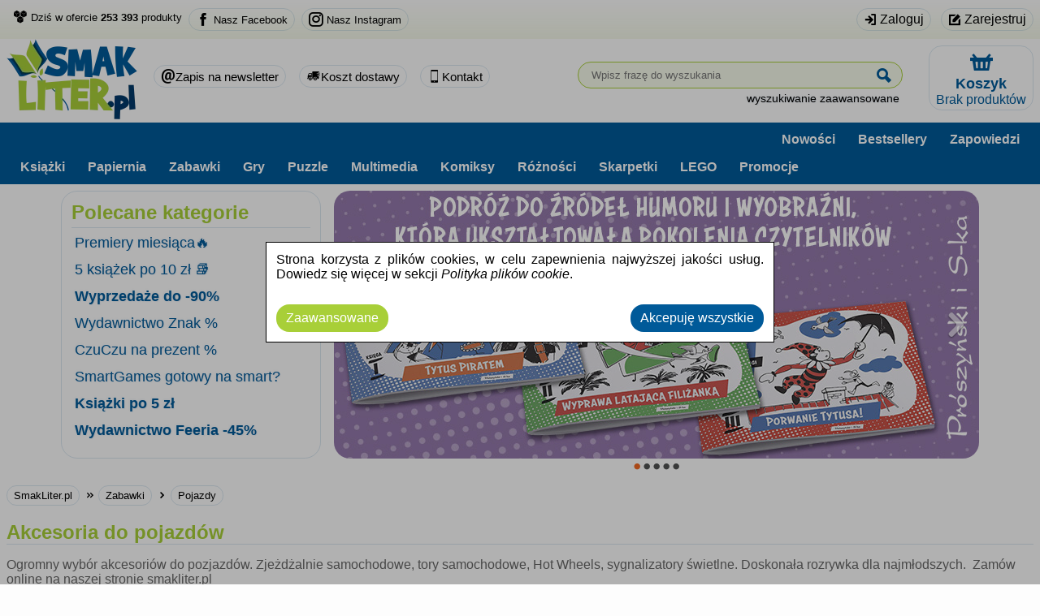

--- FILE ---
content_type: text/html; charset=utf-8
request_url: https://smakliter.pl/akcesoria-do-pojazdow,kategoria-26517
body_size: 22461
content:
<!DOCTYPE html>
<html class="no-js" lang="pl">
<head>
    
    <!-- Google Tag Manager -->
    <script>
    (function (w, d, s, l, i) {
            w[l] = w[l] || []; w[l].push({
                'gtm.start':
                    new Date().getTime(), event: 'gtm.js'
            }); var f = d.getElementsByTagName(s)[0],
                j = d.createElement(s), dl = l != 'dataLayer' ? '&l=' + l : ''; j.async = true; j.src =
                    'https://www.googletagmanager.com/gtm.js?id=' + i + dl; f.parentNode.insertBefore(j, f);
        })(window, document, 'script', 'dataLayer', 'GTM-5STXX2N');</script>
    <!-- End Google Tag Manager -->
    <!-- Google tag (gtag.js) -->
    
    <script>
        window.dataLayer = window.dataLayer || [];
        function gtag() { dataLayer.push(arguments); }
        gtag('js', new Date());
        gtag('config', 'GTM-5STXX2N');
    </script>
    <!--Ceneo-->
    <script>
        (function (w, d, s, i, dl) {
            w._ceneo = w._ceneo || function () {
                w._ceneo.e = w._ceneo.e || []; w._ceneo.e.push(arguments);
            };
            w._ceneo.e = w._ceneo.e || []; dl = dl === undefined ? "dataLayer" : dl;
            const f = d.getElementsByTagName(s)[0], j = d.createElement(s);
            j.defer = true;
            j.src = "https://ssl.ceneo.pl/ct/v5/script.js?accountGuid=" + i + "&t=" +
                Date.now() + (dl ? "&dl=" + dl : ''); f.parentNode.insertBefore(j, f);
        })(window, document, "script", "41ec7733-90e0-49bb-b9fd-45c2ad629daa");</script>
    <!--Koniec Ceneo-->
    <meta http-equiv="content-type" content="text/html" charset="utf-8" />
    <meta http-equiv="Pragma" content="no-cache" />
    <title>Akcesoria do pojazdów - zabawki - księgarnia SmakLiter.pl</title>
    <link href="/favicon.ico" rel="shortcut icon" type="image/x-icon" />
    <meta name="viewport" content="width=device-width" />
    <meta name="description" content="Akcesoria do pojazdów, zjeżdżalnia dla samochodów, tor kulkowy, tor wyścigowy, garaż i wiele innych. Szybka realizacja, niskie ceny." />
    <link rel="preload" href="/Content/fonts/icofont.woff2" as="font" type="font/woff2" crossorigin />
    <link rel="preload" href="/Content/css?v=T6pu8BLaYmXDjmHzrxl00uUiMYYkH3ZCgBX2UOF31BE1" as="style" />

    
        <link rel="canonical" href="https://smakliter.pl/akcesoria-do-pojazdow,kategoria-26517" />
            <meta name="robots" content="index, follow">

    
    <link href="/Content/css?v=T6pu8BLaYmXDjmHzrxl00uUiMYYkH3ZCgBX2UOF31BE1" rel="stylesheet"/>

    
    <link rel="preload" href="/Content/productList?v=hq95gI1WZvHi0ZFEvRN_GoP6urc3O3UfD-qGqQlt7pM1" as="style" />

    <link href="/Content/productList?v=hq95gI1WZvHi0ZFEvRN_GoP6urc3O3UfD-qGqQlt7pM1" rel="stylesheet"/>


    <script src="/bundles/jquery?v=QKUPSia3ECT_E95si24LagQNjDmMylaf2SScSZLbaYQ1" defer></script>

    <script src="/bundles/jqueryui?v=DxqK6YYG1zRUNJoPp6wjw54t3ZcniwXh7PYWOC5cnTk1" defer></script>

    <script src="/bundles/modernizr?v=-zeKiJEDwTRyrWXK-8BvJOU3XFpsBcoaZBYMQBugyiQ1" defer></script>

    <script src="/bundles/common?v=y5xy4bAVnNwdDqiH1m3-1XS8dLr486en-ZzLwVlzMqg1" defer></script>

    
<script src="/bundles/jqueryval?v=aoevudRH0oFaP3pTucBNKfVH2ZAib8O60HmJtmoBPj01" defer></script>
<script src="/bundles/ajax?v=Xuam6TWPhcGt1QT7p5fexG3T-XZA9hjh88zJ89jkDQQ1" defer></script>
    <script src="/bundles/bootstrap?v=AelmZFHYWrpSqJN_NAE6HG22kM9DYZdQUJ1QfZ7GZJE1" defer></script>

    <script src="/bundles/bxslider?v=ZtaO08CfcY0h_nmRQ9e41AN_S22ZH43ow_3G2XBJuyM1" defer></script>

    <script src="/bundles/product?v=Jea0sMiXAWXTsUsb9Vhh3VQbFg7Eir77R1mKsXgIhGA1" defer></script>


    
</head>
<body>
    <!-- Google Tag Manager (noscript) -->
    <noscript>
        <iframe src="https://www.googletagmanager.com/ns.html?id=GTM-5STXX2N"
                height="0" width="0" style="display:none;visibility:hidden"></iframe>
    </noscript>
    <!-- End Google Tag Manager (noscript) -->
    
    <div class="bodyLayout">
        <div id="fb-root"></div>
        <div id="header">
            <div class="topMenu">
                <div class="topMenuItems">
                    <ul>
                        <li>
                            <div>
                                <span class="icofont-cubes"></span>
                                <span>
                                    Dziś w ofercie <span class="textBold">253 393</span> produkty
                                </span>
                            </div>
                        </li>
                        <li class="fbAndInstagram">
                            <a class="toCut" href="https://www.facebook.com/SmakLiter/" target="_blank">
                                <span class="icofont-facebook"></span>
                                <span>Nasz Facebook</span>
                            </a>
                            <a class="toCut" href="https://www.instagram.com/smakliter.pl/" target="_blank">
                                <span class="icofont-instagram"></span>
                                <span>Nasz Instagram</span>
                            </a>
                        </li>
                    </ul>
                </div>
                <div class="login">
    <ul>
        <li>
<a href='/konto/zaloguj' id="loginLink" rel="nofollow" onclick="ga('send', 'event', 'top', 'logowanie');" class="tagLink" >                <span class="icofont-login"></span>                <span>Zaloguj</span>
</a>        </li>
        <li>
<a href='/konto/zarejestruj' id="registerLink" rel="nofollow" onclick="ga('send', 'event', 'top', 'rejestracja');" class="tagLink" >                <span class="icofont-edit"></span>                <span>Zarejestruj</span>
</a>        </li>
    </ul>

                </div>
            </div>
            <div class="clear"></div>
        </div>
        <div class="clear"></div>
        <div class="floatMainBar">
            <div class="floatMainBarContent">
<a href='/' class=" tagLink loadingData" >                    <div id="headerLogo"><img class="animation lazy" src="/Content/Images/blank.png" data-src="/Content/Images/logo.webp" /></div>
</a>
                <div id="shoppingCartInfo">

                </div>
                <ul class="otherLinks">
                    <li>
<a href='/konto/subskrypcja-newslettera' class=" tagLink loadingData" >                            <span class="icofont-ui-email"></span>
                            <span>Zapis na newsletter</span>
</a>                    </li>
                    <li>
<a href='/koszty-wysylki' class=" tagLink loadingData" >                            <span class="icofont-vehicle-delivery-van"></span>
                            <span>Koszt dostawy</span>
</a>                    </li>
                    <li>
<a href='/informacje/kontakt?class=linkButton' class=" tagLink loadingData" >                            <span class="icofont-smart-phone"></span>
                            <span>Kontakt</span>
</a>                    </li>
                </ul>
                <div id="headerSearchProduct">

<form action="/" id="navigationForm" method="get">    <input type="hidden" name="catId" id="catId" value="26517" />
    <input type="hidden" name="pageNo" id="pageNo" value="0" />
    <input type="hidden" name="flag" id="flag" />
    <input type="hidden" name="menuFilter" id="menuFilter" />
    <input type="hidden" name="featureValueId" id="featureValueId" />
    <input type="hidden" name="sortingField" id="sortingField" />
    <input type="hidden" name="pageSize" id="pageSize" value="0" />
    <input type="hidden" name="available" id="available" value="false" />
    <div id="searchProduct">
        <div id="searchProductBasic">
            <input id="filter" name="filter" placeholder="Wpisz frazę do wyszukania" type="text" value="" />
            <button class="searchButton icofont-ui-search" type="submit" title="Szukaj" onclick="$('#catId').val(null); $('#pageNo').val(null); $('#featureValueId').val(null); BeginRequest();"></button>
        </div>

        <div id="showAdvancedSearching" class="right linkButtonAlt showAdvancedSearching" onclick="changeAdvancedSearchingVisible();">
            wyszukiwanie zaawansowane
        </div>
        <div class="clear"></div>
        <div class="advancedSearchingLayout">
            <div class="advancedSearching">
                <div class="hideAdvancedSearching">
                    <div class="left windowTitle">Wyszukiwanie zaawansowane</div>
                    <div class="closeButton right icofont-close linkButtonAlt" id="hideAdvancedSearching" onclick="setAdvancedSearchingVisible(false)"></div>
                    <div class="clear"></div>
                </div>
                <div>
                    <div><label for="Tytu_:">Tytuł:</label></div>
                    <div><input id="ProductNameFilter" name="ProductNameFilter" type="text" value="" /></div>
                </div>
                        <div>
                            <div><label for="Autor:">Autor:</label></div>
                            <div><input id="AS_Text_autor" name="AS_Text_autor" type="text" value="" /></div>
                        </div>
                        <div>
                            <div><label for="EAN:">EAN:</label></div>
                            <div><input id="AS_Text_kod_paskowy" name="AS_Text_kod_paskowy" type="text" value="" /></div>
                        </div>
                        <div>
                            <div><label for="ISBN:">ISBN:</label></div>
                            <div><input id="AS_Text_isbn" name="AS_Text_isbn" type="text" value="" /></div>
                        </div>
                        <div>
                            <div><label for="Wydawca:">Wydawca:</label></div>
                            <div><input id="AS_Text_wydawca" name="AS_Text_wydawca" type="text" value="" /></div>
                        </div>
                                                                        <div class="featureFlag">
<input id="AS_Flag_nowosc" name="AS_Flag_nowosc" type="checkbox" value="true" /><input name="AS_Flag_nowosc" type="hidden" value="false" />                            <label for="AS_Flag_nowosc">Nowość</label>
                        </div>
                        <div class="featureFlag">
<input id="AS_Flag_zapowiedz" name="AS_Flag_zapowiedz" type="checkbox" value="true" /><input name="AS_Flag_zapowiedz" type="hidden" value="false" />                            <label for="AS_Flag_zapowiedz">Zapowiedź</label>
                        </div>
                <div class="clear"></div>
                <div class="advancedSearchingFooter">

                    <button class="right" type="submit" onclick="$('#catId').val(null); $('#featureValueId').val(null); ga('send', 'event', 'top', 'szukaj-zaawansowane'); BeginRequest();">Szukaj</button>

<a href='/?catId=26517' class="tagLink" >                        <div class="loadingData left linkButton linkButtonTopMargin">Wyczyść filtr</div>
</a>                </div>
                <div class="clear"></div>
            </div>
        </div>
    </div>
</form>
                </div>
                <div class="clear"></div>
            </div>
        </div>
<div class="categoryMenu">
        <div class="categoryListContainer">
            <span id="categoryMenuToggle" class="left icofont-navigation-menu linkButtonAlt"></span>
            <div class="rightCats">
                <div class="categoryMenuItem"><a class="loadingData" href="/nowosci" onclick="ga(&#39;send&#39;, &#39;event&#39;, &#39;top&#39;, &#39;menu&#39;);">Nowości</a></div>
                <div class="categoryMenuItem"><a class="loadingData" href="/bestsellery" onclick="ga(&#39;send&#39;, &#39;event&#39;, &#39;top&#39;, &#39;menu&#39;);">Bestsellery</a></div>
                <div class="categoryMenuItem"><a class="loadingData" href="/zapowiedzi" onclick="ga(&#39;send&#39;, &#39;event&#39;, &#39;top&#39;, &#39;menu&#39;);">Zapowiedzi</a></div>
            </div>
            <div class="leftCats">
                
                <div class="mainCategoryList">
                    
                            <div class="categoryMenuItem" id="sc_25768">Książki</div>
                            <div class="categoryList" name="sc_25768">
                                <div class="categoryListTitleBar">
                                    <div class="right closeCategoryMenu closeButton icofont-close linkButtonAlt"></div>
                                    
                                    <div class="mainCategoryTitle textBold">Książki</div>
                                </div>
                                <div class="categoryListMenu">
                                    <ul>
                                                <li>
                                                    <a href="/albumy,kategoria-25789" class="loadingData">
                                                        Albumy
                                                    </a>
                                                </li>
                                                <li>
                                                    <a href="/atlasy-mapy-przewodniki,kategoria-25798" class="loadingData">
                                                        Atlasy. Mapy. Przewodniki
                                                    </a>
                                                </li>
                                                <li>
                                                    <a href="/biografie-wspomnienia,kategoria-25777" class="loadingData">
                                                        Biografie, wspomnienia
                                                    </a>
                                                </li>
                                                <li>
                                                    <a href="/ekonomia-i-biznes,kategoria-25806" class="loadingData">
                                                        Ekonomia i biznes
                                                    </a>
                                                </li>
                                                <li>
                                                    <a href="/encyklopedie-i-slowniki,kategoria-26710" class="loadingData">
                                                        Encyklopedie i słowniki
                                                    </a>
                                                </li>
                                                <li>
                                                    <a href="/ezoteryka,kategoria-26920" class="loadingData">
                                                        Ezoteryka
                                                    </a>
                                                </li>
                                                <li>
                                                    <a href="/fantastyka,kategoria-25778" class="loadingData">
                                                        Fantastyka
                                                    </a>
                                                </li>
                                                <li>
                                                    <a href="/historia,kategoria-25783" class="loadingData">
                                                        Historia
                                                    </a>
                                                </li>
                                                <li>
                                                    <a href="/hobby,kategoria-26992" class="loadingData">
                                                        Hobby
                                                    </a>
                                                </li>
                                                <li>
                                                    <a href="/informatyka,kategoria-25784" class="loadingData">
                                                        Informatyka
                                                    </a>
                                                </li>
                                                <li>
                                                    <a href="/kalendarze,kategoria-25785" class="loadingData">
                                                        Kalendarze
                                                    </a>
                                                </li>
                                                <li>
                                                    <a href="/komiksy,kategoria-25786" class="loadingData">
                                                        Komiksy
                                                    </a>
                                                </li>
                                                <li>
                                                    <a href="/kryminal-i-sensacja,kategoria-25787" class="loadingData">
                                                        Kryminał i sensacja
                                                    </a>
                                                </li>
                                                <li>
                                                    <a href="/ksiazki-dla-dzieci,kategoria-25788" class="loadingData">
                                                        Książki dla dzieci
                                                    </a>
                                                </li>
                                                <li>
                                                    <a href="/ksiazki-dla-mlodziezy,kategoria-25790" class="loadingData">
                                                        Książki dla młodzieży
                                                    </a>
                                                </li>
                                                <li>
                                                    <a href="/ksiazki-kulinarne,kategoria-25800" class="loadingData">
                                                        Książki kulinarne
                                                    </a>
                                                </li>
                                                <li>
                                                    <a href="/ksiazki-obcojezyczne,kategoria-25801" class="loadingData">
                                                        Książki obcojęzyczne
                                                    </a>
                                                </li>
                                                <li>
                                                    <a href="/ksiazki-okolicznosciowe,kategoria-26972" class="loadingData">
                                                        Książki okolicznościowe
                                                    </a>
                                                </li>
                                                <li>
                                                    <a href="/beletrystyka,kategoria-25802" class="loadingData">
                                                        Literatura
                                                    </a>
                                                </li>
                                                <li>
                                                    <a href="/literatura-faktu,kategoria-25792" class="loadingData">
                                                        Literatura faktu
                                                    </a>
                                                </li>
                                                <li>
                                                    <a href="/literatura-kobieca,kategoria-25793" class="loadingData">
                                                        Literatura kobieca
                                                    </a>
                                                </li>
                                                <li>
                                                    <a href="/nauka-jezykow-obcych,kategoria-25791" class="loadingData">
                                                        Nauka język&#243;w obcych
                                                    </a>
                                                </li>
                                                <li>
                                                    <a href="/nauki-humanistyczne,kategoria-25803" class="loadingData">
                                                        Nauki humanistyczne
                                                    </a>
                                                </li>
                                                <li>
                                                    <a href="/nauki-przyrodnicze,kategoria-25804" class="loadingData">
                                                        Nauki przyrodnicze i ścisłe
                                                    </a>
                                                </li>
                                                <li>
                                                    <a href="/oferta-nagrodowa,kategoria-28042" class="loadingData">
                                                        Oferta Nagrodowa
                                                    </a>
                                                </li>
                                                <li>
                                                    <a href="/podreczniki-akademickie,kategoria-26657" class="loadingData">
                                                        Podręczniki akademickie
                                                    </a>
                                                </li>
                                                <li>
                                                    <a href="/podreczniki-szkolne,kategoria-25782" class="loadingData">
                                                        Podręczniki szkolne
                                                    </a>
                                                </li>
                                                <li>
                                                    <a href="/pomoce-edukacyjne,kategoria-26928" class="loadingData">
                                                        Pomoce edukacyjne
                                                    </a>
                                                </li>
                                                <li>
                                                    <a href="/poradniki,kategoria-25797" class="loadingData">
                                                        Poradniki
                                                    </a>
                                                </li>
                                                <li>
                                                    <a href="/prawo-i-administracja,kategoria-25796" class="loadingData">
                                                        Prawo i administracja
                                                    </a>
                                                </li>
                                                <li>
                                                    <a href="/religia-i-teologia,kategoria-25795" class="loadingData">
                                                        Religia i teologia
                                                    </a>
                                                </li>
                                                <li>
                                                    <a href="/sport,kategoria-25794" class="loadingData">
                                                        Sport
                                                    </a>
                                                </li>
                                                <li>
                                                    <a href="/zdrowie,kategoria-25807" class="loadingData">
                                                        Zdrowie i medycyna
                                                    </a>
                                                </li>
                                    </ul>
                                </div>
                            </div>
                            <div class="categoryMenuItem" id="sc_25769">Papiernia</div>
                            <div class="categoryList" name="sc_25769">
                                <div class="categoryListTitleBar">
                                    <div class="right closeCategoryMenu closeButton icofont-close linkButtonAlt"></div>
                                    
                                    <div class="mainCategoryTitle textBold">Papiernia</div>
                                </div>
                                <div class="categoryListMenu">
                                    <ul>
                                                <li>
                                                    <a href="/artykuly-biurowe,kategoria-26205" class="loadingData">
                                                        Artykuły biurowe
                                                    </a>
                                                </li>
                                                <li>
                                                    <a href="/artykuly-pismiennicze,kategoria-26222" class="loadingData">
                                                        Artykuły piśmiennicze
                                                    </a>
                                                </li>
                                                <li>
                                                    <a href="/artykuly-szkolne,kategoria-26235" class="loadingData">
                                                        Artykuły szkolne
                                                    </a>
                                                </li>
                                                <li>
                                                    <a href="/druki-i-formularze,kategoria-27392" class="loadingData">
                                                        Druki i formularze
                                                    </a>
                                                </li>
                                                <li>
                                                    <a href="/karnety-i-pocztowki,kategoria-26308" class="loadingData">
                                                        Karnety i poczt&#243;wki
                                                    </a>
                                                </li>
                                                <li>
                                                    <a href="/kosze,kategoria-27507" class="loadingData">
                                                        Kosze
                                                    </a>
                                                </li>
                                                <li>
                                                    <a href="/zabawki-kreatywne,kategoria-26337" class="loadingData">
                                                        Kreatywne
                                                    </a>
                                                </li>
                                                <li>
                                                    <a href="/na-impreze,kategoria-27380" class="loadingData">
                                                        Na imprezę
                                                    </a>
                                                </li>
                                                <li>
                                                    <a href="/makijaz,kategoria-27391" class="loadingData">
                                                        Makijaż
                                                    </a>
                                                </li>
                                                <li>
                                                    <a href="/naklejki,kategoria-26258" class="loadingData">
                                                        Naklejki
                                                    </a>
                                                </li>
                                                <li>
                                                    <a href="/notatniki,kategoria-26259" class="loadingData">
                                                        Notatniki
                                                    </a>
                                                </li>
                                                <li>
                                                    <a href="/oferta-swiateczna,kategoria-27954" class="loadingData">
                                                        Oferta Świąteczna
                                                    </a>
                                                </li>
                                                <li>
                                                    <a href="/opakowania,kategoria-26260" class="loadingData">
                                                        Opakowania
                                                    </a>
                                                </li>
                                                <li>
                                                    <a href="/pamietnik,kategoria-26338" class="loadingData">
                                                        Pamiętniki
                                                    </a>
                                                </li>
                                                <li>
                                                    <a href="/papeterie,kategoria-26271" class="loadingData">
                                                        Papeterie
                                                    </a>
                                                </li>
                                                <li>
                                                    <a href="/pomoce-naukowe,kategoria-26331" class="loadingData">
                                                        Pomoce naukowe
                                                    </a>
                                                </li>
                                                <li>
                                                    <a href="/przybory-rysunkowe,kategoria-26296" class="loadingData">
                                                        Przybory rysunkowe
                                                    </a>
                                                </li>
                                                <li>
                                                    <a href="/serwetki,kategoria-27506" class="loadingData">
                                                        Serwetki
                                                    </a>
                                                </li>
                                                <li>
                                                    <a href="/szkicowniki,kategoria-27744" class="loadingData">
                                                        Szkicowniki
                                                    </a>
                                                </li>
                                                <li>
                                                    <a href="/tekstylia,kategoria-27386" class="loadingData">
                                                        Tekstylia
                                                    </a>
                                                </li>
                                                <li>
                                                    <a href="/torby-plecaki,kategoria-26330" class="loadingData">
                                                        Torby, plecaki
                                                    </a>
                                                </li>
                                                <li>
                                                    <a href="/zakladki-do-ksiazek,kategoria-26329" class="loadingData">
                                                        Zakładki do książek
                                                    </a>
                                                </li>
                                                <li>
                                                    <a href="/zakladki-indeksujace,kategoria-27917" class="loadingData">
                                                        Zakładki indeksujące
                                                    </a>
                                                </li>
                                                <li>
                                                    <a href="/zeszyty,kategoria-26295" class="loadingData">
                                                        Zeszyty
                                                    </a>
                                                </li>
                                    </ul>
                                </div>
                            </div>
                            <div class="categoryMenuItem" id="sc_25770">Zabawki</div>
                            <div class="categoryList" name="sc_25770">
                                <div class="categoryListTitleBar">
                                    <div class="right closeCategoryMenu closeButton icofont-close linkButtonAlt"></div>
                                    
                                    <div class="mainCategoryTitle textBold">Zabawki</div>
                                </div>
                                <div class="categoryListMenu">
                                    <ul>
                                                <li>
                                                    <a href="/bal-przebierancow,kategoria-26482" class="loadingData">
                                                        Bal przebierańc&#243;w
                                                    </a>
                                                </li>
                                                <li>
                                                    <a href="/dla-chlopcow,kategoria-26484" class="loadingData">
                                                        Dla chłopc&#243;w
                                                    </a>
                                                </li>
                                                <li>
                                                    <a href="/dla-dzieci,kategoria-26485" class="loadingData">
                                                        Dla dzieci
                                                    </a>
                                                </li>
                                                <li>
                                                    <a href="/dla-najmlodszych,kategoria-26486" class="loadingData">
                                                        Dla najmłodszych
                                                    </a>
                                                </li>
                                                <li>
                                                    <a href="/dla-niemowlat,kategoria-26487" class="loadingData">
                                                        Dla niemowląt
                                                    </a>
                                                </li>
                                                <li>
                                                    <a href="/do-kapieli,kategoria-26488" class="loadingData">
                                                        Do kąpieli
                                                    </a>
                                                </li>
                                                <li>
                                                    <a href="/edukacyjne,kategoria-26489" class="loadingData">
                                                        Edukacyjne
                                                    </a>
                                                </li>
                                                <li>
                                                    <a href="/elektronika-dla-dzieci,kategoria-27921" class="loadingData">
                                                        Elektronika dla dzieci
                                                    </a>
                                                </li>
                                                <li>
                                                    <a href="/figurki,kategoria-26490" class="loadingData">
                                                        Figurki
                                                    </a>
                                                </li>
                                                <li>
                                                    <a href="/gry,kategoria-26491" class="loadingData">
                                                        Gry
                                                    </a>
                                                </li>
                                                <li>
                                                    <a href="/impulsowe,kategoria-26492" class="loadingData">
                                                        Impulsowe
                                                    </a>
                                                </li>
                                                <li>
                                                    <a href="/interaktywne,kategoria-26493" class="loadingData">
                                                        Interaktywne
                                                    </a>
                                                </li>
                                                <li>
                                                    <a href="/karty,kategoria-26494" class="loadingData">
                                                        Karty
                                                    </a>
                                                </li>
                                                <li>
                                                    <a href="/klocki,kategoria-26495" class="loadingData">
                                                        Klocki
                                                    </a>
                                                </li>
                                                <li>
                                                    <a href="/lalki,kategoria-26501" class="loadingData">
                                                        Lalki
                                                    </a>
                                                </li>
                                                <li>
                                                    <a href="/logiczne,kategoria-26513" class="loadingData">
                                                        Logiczne
                                                    </a>
                                                </li>
                                                <li>
                                                    <a href="/maskotki-i-pluszaki,kategoria-26514" class="loadingData">
                                                        Maskotki i pluszaki
                                                    </a>
                                                </li>
                                                <li>
                                                    <a href="/modelarstwo,kategoria-26919" class="loadingData">
                                                        Modelarstwo
                                                    </a>
                                                </li>
                                                <li>
                                                    <a href="/muzyczne,kategoria-26515" class="loadingData">
                                                        Muzyczne
                                                    </a>
                                                </li>
                                                <li>
                                                    <a href="/pojazdy,kategoria-26516" class="loadingData">
                                                        Pojazdy
                                                    </a>
                                                </li>
                                                <li>
                                                    <a href="/roboty,kategoria-26525" class="loadingData">
                                                        Roboty
                                                    </a>
                                                </li>
                                                <li>
                                                    <a href="/sensoryczne,kategoria-27438" class="loadingData">
                                                        Sensoryczne
                                                    </a>
                                                </li>
                                                <li>
                                                    <a href="/sport-i-rekreacja,kategoria-26526" class="loadingData">
                                                        Sport i rekreacja
                                                    </a>
                                                </li>
                                                <li>
                                                    <a href="/sztuczki-magiczne,kategoria-26533" class="loadingData">
                                                        Sztuczki magiczne
                                                    </a>
                                                </li>
                                                <li>
                                                    <a href="/swiecace-w-ciemnosci,kategoria-26534" class="loadingData">
                                                        Świecące w ciemności
                                                    </a>
                                                </li>
                                                <li>
                                                    <a href="/tablice-znikopisy,kategoria-26535" class="loadingData">
                                                        Tablice, znikopisy
                                                    </a>
                                                </li>
                                                <li>
                                                    <a href="/tatuaze,kategoria-26536" class="loadingData">
                                                        Tatuaże i makijaż
                                                    </a>
                                                </li>
                                                <li>
                                                    <a href="/zabawa-w-dom,kategoria-26537" class="loadingData">
                                                        Zabawa w dom
                                                    </a>
                                                </li>
                                                <li>
                                                    <a href="/zabawki-drewniane,kategoria-26544" class="loadingData">
                                                        Zabawki drewniane
                                                    </a>
                                                </li>
                                                <li>
                                                    <a href="/zabawki-kreatywne,kategoria-26545" class="loadingData">
                                                        Zabawki kreatywne
                                                    </a>
                                                </li>
                                                <li>
                                                    <a href="/zrecznosciowe,kategoria-26555" class="loadingData">
                                                        Zręcznościowe zabawki
                                                    </a>
                                                </li>
                                    </ul>
                                </div>
                            </div>
                            <div class="categoryMenuItem" id="sc_25771">Gry</div>
                            <div class="categoryList" name="sc_25771">
                                <div class="categoryListTitleBar">
                                    <div class="right closeCategoryMenu closeButton icofont-close linkButtonAlt"></div>
                                    
                                    <div class="mainCategoryTitle textBold">Gry</div>
                                </div>
                                <div class="categoryListMenu">
                                    <ul>
                                                <li>
                                                    <a href="/akcesoria-do-gier,kategoria-26409" class="loadingData">
                                                        Akcesoria do gier
                                                    </a>
                                                </li>
                                                <li>
                                                    <a href="/bierki,kategoria-26410" class="loadingData">
                                                        Bierki
                                                    </a>
                                                </li>
                                                <li>
                                                    <a href="/chinczyk,kategoria-26411" class="loadingData">
                                                        Chińczyk
                                                    </a>
                                                </li>
                                                <li>
                                                    <a href="/dla-dzieci,kategoria-26412" class="loadingData">
                                                        Dla dzieci
                                                    </a>
                                                </li>
                                                <li>
                                                    <a href="/dla-mlodziezy,kategoria-26413" class="loadingData">
                                                        Dla młodzieży
                                                    </a>
                                                </li>
                                                <li>
                                                    <a href="/dodatki,kategoria-26414" class="loadingData">
                                                        Dodatki
                                                    </a>
                                                </li>
                                                <li>
                                                    <a href="/domino,kategoria-26415" class="loadingData">
                                                        Domino
                                                    </a>
                                                </li>
                                                <li>
                                                    <a href="/edukacyjne,kategoria-26416" class="loadingData">
                                                        Edukacyjne
                                                    </a>
                                                </li>
                                                <li>
                                                    <a href="/fabularne-rpg,kategoria-26417" class="loadingData">
                                                        Fabularne (RPG)
                                                    </a>
                                                </li>
                                                <li>
                                                    <a href="/familijne,kategoria-26418" class="loadingData">
                                                        Familijne
                                                    </a>
                                                </li>
                                                <li>
                                                    <a href="/gry-planszowe,kategoria-26419" class="loadingData">
                                                        Gry planszowe
                                                    </a>
                                                </li>
                                                <li>
                                                    <a href="/jezykowe,kategoria-26420" class="loadingData">
                                                        Językowe
                                                    </a>
                                                </li>
                                                <li>
                                                    <a href="/karty,kategoria-26421" class="loadingData">
                                                        Karty
                                                    </a>
                                                </li>
                                                <li>
                                                    <a href="/zestawy,kategoria-26428" class="loadingData">
                                                        Klasyczne
                                                    </a>
                                                </li>
                                                <li>
                                                    <a href="/kolekcjonerskie,kategoria-28021" class="loadingData">
                                                        Kolekcjonerskie
                                                    </a>
                                                </li>
                                                <li>
                                                    <a href="/logiczne,kategoria-26422" class="loadingData">
                                                        Logiczne
                                                    </a>
                                                </li>
                                                <li>
                                                    <a href="/memo,kategoria-26423" class="loadingData">
                                                        Memo
                                                    </a>
                                                </li>
                                                <li>
                                                    <a href="/poker,kategoria-26424" class="loadingData">
                                                        Poker
                                                    </a>
                                                </li>
                                                <li>
                                                    <a href="/strategiczne,kategoria-26425" class="loadingData">
                                                        Strategiczne
                                                    </a>
                                                </li>
                                                <li>
                                                    <a href="/szachy-i-warcaby,kategoria-26426" class="loadingData">
                                                        Szachy i warcaby
                                                    </a>
                                                </li>
                                                <li>
                                                    <a href="/towarzyskie,kategoria-26427" class="loadingData">
                                                        Towarzyskie
                                                    </a>
                                                </li>
                                                <li>
                                                    <a href="/zestawy,kategoria-26429" class="loadingData">
                                                        Zestawy
                                                    </a>
                                                </li>
                                                <li>
                                                    <a href="/zrecznosciowe,kategoria-26430" class="loadingData">
                                                        Zręcznościowe
                                                    </a>
                                                </li>
                                    </ul>
                                </div>
                            </div>
                            <div class="categoryMenuItem" id="sc_26431">Puzzle</div>
                            <div class="categoryList" name="sc_26431">
                                <div class="categoryListTitleBar">
                                    <div class="right closeCategoryMenu closeButton icofont-close linkButtonAlt"></div>
                                    
                                    <div class="mainCategoryTitle textBold">Puzzle</div>
                                </div>
                                <div class="categoryListMenu">
                                    <ul>
                                                <li>
                                                    <a href="/akcesoria-do-puzzli,kategoria-26432" class="loadingData">
                                                        Akcesoria do puzzli
                                                    </a>
                                                </li>
                                                <li>
                                                    <a href="/puzzle-klasyczne-1-50,kategoria-26433" class="loadingData">
                                                        Puzzle klasyczne 1-50
                                                    </a>
                                                </li>
                                                <li>
                                                    <a href="/puzzle-klasyczne-51-100,kategoria-26445" class="loadingData">
                                                        Puzzle klasyczne 51-100
                                                    </a>
                                                </li>
                                                <li>
                                                    <a href="/puzzle-klasyczne-101-200,kategoria-26452" class="loadingData">
                                                        Puzzle klasyczne 101-200
                                                    </a>
                                                </li>
                                                <li>
                                                    <a href="/puzzle-klasyczne-201-500,kategoria-26460" class="loadingData">
                                                        Puzzle klasyczne 201-500
                                                    </a>
                                                </li>
                                                <li>
                                                    <a href="/puzzle-klasyczne-501-1000,kategoria-26465" class="loadingData">
                                                        Puzzle klasyczne 501-1000
                                                    </a>
                                                </li>
                                                <li>
                                                    <a href="/puzzle-klasyczne-1001-3000,kategoria-26468" class="loadingData">
                                                        Puzzle klasyczne 1001-3000
                                                    </a>
                                                </li>
                                                <li>
                                                    <a href="/puzzle-klasyczne-3000,kategoria-26472" class="loadingData">
                                                        Puzzle klasyczne 3000+
                                                    </a>
                                                </li>
                                                <li>
                                                    <a href="/puzzle-3d,kategoria-26475" class="loadingData">
                                                        Puzzle 3D
                                                    </a>
                                                </li>
                                                <li>
                                                    <a href="/puzzle-dla-najmlodszych,kategoria-26476" class="loadingData">
                                                        Puzzle dla najmłodszych
                                                    </a>
                                                </li>
                                                <li>
                                                    <a href="/puzzle-drewniane,kategoria-26477" class="loadingData">
                                                        Puzzle drewniane
                                                    </a>
                                                </li>
                                                <li>
                                                    <a href="/puzzle-edukacyjne,kategoria-26478" class="loadingData">
                                                        Puzzle edukacyjne
                                                    </a>
                                                </li>
                                                <li>
                                                    <a href="/puzzle-podlogowe,kategoria-26479" class="loadingData">
                                                        Puzzle podłogowe
                                                    </a>
                                                </li>
                                                <li>
                                                    <a href="/zestawy-puzzli,kategoria-26480" class="loadingData">
                                                        Zestawy puzzli
                                                    </a>
                                                </li>
                                    </ul>
                                </div>
                            </div>
                            <div class="categoryMenuItem" id="sc_25773">Multimedia</div>
                            <div class="categoryList" name="sc_25773">
                                <div class="categoryListTitleBar">
                                    <div class="right closeCategoryMenu closeButton icofont-close linkButtonAlt"></div>
                                    
                                    <div class="mainCategoryTitle textBold">Multimedia</div>
                                </div>
                                <div class="categoryListMenu">
                                    <ul>
                                                <li>
                                                    <a href="/audiobook,kategoria-25961" class="loadingData">
                                                        Audiobook
                                                    </a>
                                                </li>
                                                <li>
                                                    <a href="/dla-dzieci,kategoria-26400" class="loadingData">
                                                        Dla dzieci
                                                    </a>
                                                </li>
                                                <li>
                                                    <a href="/encyklopedie,kategoria-26401" class="loadingData">
                                                        Encyklopedie
                                                    </a>
                                                </li>
                                                <li>
                                                    <a href="/filmy-dvd-bd,kategoria-25988" class="loadingData">
                                                        Filmy DVD/BD
                                                    </a>
                                                </li>
                                                <li>
                                                    <a href="/gry,kategoria-26402" class="loadingData">
                                                        Gry komputerowe
                                                    </a>
                                                </li>
                                                <li>
                                                    <a href="/jezyki-obce,kategoria-26403" class="loadingData">
                                                        Języki obce
                                                    </a>
                                                </li>
                                                <li>
                                                    <a href="/kulinaria,kategoria-26404" class="loadingData">
                                                        Kulinaria
                                                    </a>
                                                </li>
                                                <li>
                                                    <a href="/muzyka,kategoria-26187" class="loadingData">
                                                        Muzyka
                                                    </a>
                                                </li>
                                                <li>
                                                    <a href="/podroze,kategoria-26405" class="loadingData">
                                                        Podr&#243;że
                                                    </a>
                                                </li>
                                                <li>
                                                    <a href="/poradniki,kategoria-26406" class="loadingData">
                                                        Poradniki
                                                    </a>
                                                </li>
                                                <li>
                                                    <a href="/programy-komputerowe,kategoria-26407" class="loadingData">
                                                        Programy komputerowe
                                                    </a>
                                                </li>
                                                <li>
                                                    <a href="/pozostale-multimedia,kategoria-26408" class="loadingData">
                                                        Pozostałe multimedia
                                                    </a>
                                                </li>
                                    </ul>
                                </div>
                            </div>
                            <a href="/komiksy,kategoria-25786" class="loadingData">
                                <div class="categoryMenuItem" id="sc_28086">Komiksy</div>
                            </a>
                            <div class="categoryMenuItem" id="sc_25775">R&#243;żności</div>
                            <div class="categoryList" name="sc_25775">
                                <div class="categoryListTitleBar">
                                    <div class="right closeCategoryMenu closeButton icofont-close linkButtonAlt"></div>
                                    
                                    <div class="mainCategoryTitle textBold">R&#243;żności</div>
                                </div>
                                <div class="categoryListMenu">
                                    <ul>
                                                <li>
                                                    <a href="/artykuly-dla-niemowlat,kategoria-26481" class="loadingData">
                                                        Artykuły dla niemowląt
                                                    </a>
                                                </li>
                                                <li>
                                                    <a href="/dla-zwierzat,kategoria-28010" class="loadingData">
                                                        Artykuły dla zwierząt
                                                    </a>
                                                </li>
                                                <li>
                                                    <a href="/elektronika,kategoria-28087" class="loadingData">
                                                        Elektronika
                                                    </a>
                                                </li>
                                                <li>
                                                    <a href="/koszulki,kategoria-26574" class="loadingData">
                                                        Koszulki
                                                    </a>
                                                </li>
                                                <li>
                                                    <a href="/kubki,kategoria-26565" class="loadingData">
                                                        Kubki i butelki
                                                    </a>
                                                </li>
                                                <li>
                                                    <a href="https://smakliter.pl/absztyfikant,grupa-179092" class="loadingData">
                                                        Kultowy Absztyfikant
                                                    </a>
                                                </li>
                                                <li>
                                                    <a href="/magnesy,kategoria-26566" class="loadingData">
                                                        Magnesy
                                                    </a>
                                                </li>
                                                <li>
                                                    <a href="/na-zdjecia,kategoria-27441" class="loadingData">
                                                        Na zdjęcia
                                                    </a>
                                                </li>
                                                <li>
                                                    <a href="/obrazy,kategoria-28011" class="loadingData">
                                                        Obrazy
                                                    </a>
                                                </li>
                                                <li>
                                                    <a href="https://smakliter.pl/nadwyraz,grupa-182149" class="loadingData">
                                                        Produkty Nadwyraz
                                                    </a>
                                                </li>
                                                <li>
                                                    <a href="/opakowania-na-prezenty,kategoria-26568" class="loadingData">
                                                        Pakowanie prezent&#243;w
                                                    </a>
                                                </li>
                                                <li>
                                                    <a href="/produkty-do-akupresury,kategoria-25817" class="loadingData">
                                                        Produkty do akupresury
                                                    </a>
                                                </li>
                                                <li>
                                                    <a href="/skarbonki,kategoria-26570" class="loadingData">
                                                        Skarbonki
                                                    </a>
                                                </li>
                                                <li>
                                                    <a href="/skarpetki,kategoria-25809" class="loadingData">
                                                        Skarpetki Many Mornings
                                                    </a>
                                                </li>
                                                <li>
                                                    <a href="/swiece,kategoria-25814" class="loadingData">
                                                        Świece
                                                    </a>
                                                </li>
                                                <li>
                                                    <a href="/upominki-i-gadzety,kategoria-25819" class="loadingData">
                                                        Upominki i gadżety
                                                    </a>
                                                </li>
                                                <li>
                                                    <a href="/zakladki-do-ksiazek,kategoria-26571" class="loadingData">
                                                        Zakładki do książek
                                                    </a>
                                                </li>
                                    </ul>
                                </div>
                            </div>
                            <a href="https://smakliter.pl/skarpetki,kategoria-25809" class="loadingData textBold">
                                <div class="categoryMenuItem" id="sc_27404">Skarpetki</div>
                            </a>
                            <div class="categoryMenuItem" id="sc_25772">LEGO</div>
                            <div class="categoryList" name="sc_25772">
                                <div class="categoryListTitleBar">
                                    <div class="right closeCategoryMenu closeButton icofont-close linkButtonAlt"></div>
                                    
                                    <div class="mainCategoryTitle textBold">LEGO</div>
                                </div>
                                <div class="categoryListMenu">
                                    <ul>
                                                <li>
                                                    <a href="/animal-crossing,kategoria-28023" class="loadingData">
                                                        Animal Crossing
                                                    </a>
                                                </li>
                                                <li>
                                                    <a href="/architecture,kategoria-25820" class="loadingData">
                                                        Architecture
                                                    </a>
                                                </li>
                                                <li>
                                                    <a href="/art,kategoria-25847" class="loadingData">
                                                        Art
                                                    </a>
                                                </li>
                                                <li>
                                                    <a href="/avatar,kategoria-27990" class="loadingData">
                                                        Avatar
                                                    </a>
                                                </li>
                                                <li>
                                                    <a href="/city,kategoria-25823" class="loadingData">
                                                        City
                                                    </a>
                                                </li>
                                                <li>
                                                    <a href="/classic,kategoria-25824" class="loadingData">
                                                        Classic
                                                    </a>
                                                </li>
                                                <li>
                                                    <a href="/creator,kategoria-25825" class="loadingData">
                                                        Creator
                                                    </a>
                                                </li>
                                                <li>
                                                    <a href="/disney,kategoria-27395" class="loadingData">
                                                        Disney
                                                    </a>
                                                </li>
                                                <li>
                                                    <a href="/disney-princess,kategoria-25827" class="loadingData">
                                                        Disney Princess
                                                    </a>
                                                </li>
                                                <li>
                                                    <a href="/dots,kategoria-25828" class="loadingData">
                                                        Dots
                                                    </a>
                                                </li>
                                                <li>
                                                    <a href="/dreamzzz,kategoria-27991" class="loadingData">
                                                        Dreamzzz
                                                    </a>
                                                </li>
                                                <li>
                                                    <a href="/duplo,kategoria-25829" class="loadingData">
                                                        Duplo
                                                    </a>
                                                </li>
                                                <li>
                                                    <a href="/flowers,kategoria-28024" class="loadingData">
                                                        Flowers
                                                    </a>
                                                </li>
                                                <li>
                                                    <a href="/friends,kategoria-25831" class="loadingData">
                                                        Friends
                                                    </a>
                                                </li>
                                                <li>
                                                    <a href="/functions,kategoria-27992" class="loadingData">
                                                        Functions
                                                    </a>
                                                </li>
                                                <li>
                                                    <a href="/gabby-s-dollhouse,kategoria-27993" class="loadingData">
                                                        Gabby&#39;s Dollhouse
                                                    </a>
                                                </li>
                                                <li>
                                                    <a href="/harry-potter,kategoria-25832" class="loadingData">
                                                        Harry Potter
                                                    </a>
                                                </li>
                                                <li>
                                                    <a href="/icons,kategoria-27994" class="loadingData">
                                                        Icons
                                                    </a>
                                                </li>
                                                <li>
                                                    <a href="/ideas,kategoria-25833" class="loadingData">
                                                        Ideas
                                                    </a>
                                                </li>
                                                <li>
                                                    <a href="/indiana-jones,kategoria-27995" class="loadingData">
                                                        Indiana Jones
                                                    </a>
                                                </li>
                                                <li>
                                                    <a href="/juniors,kategoria-25834" class="loadingData">
                                                        Juniors
                                                    </a>
                                                </li>
                                                <li>
                                                    <a href="/jurassic-world,kategoria-25835" class="loadingData">
                                                        Jurassic World
                                                    </a>
                                                </li>
                                                <li>
                                                    <a href="/marvel,kategoria-27996" class="loadingData">
                                                        Marvel
                                                    </a>
                                                </li>
                                                <li>
                                                    <a href="/minecraft,kategoria-25837" class="loadingData">
                                                        Minecraft
                                                    </a>
                                                </li>
                                                <li>
                                                    <a href="/ninjago,kategoria-25839" class="loadingData">
                                                        Ninjago
                                                    </a>
                                                </li>
                                                <li>
                                                    <a href="/opakowania-zbiorcze,kategoria-27998" class="loadingData">
                                                        Opakowania zbiorcze
                                                    </a>
                                                </li>
                                                <li>
                                                    <a href="/speed-champions,kategoria-25840" class="loadingData">
                                                        Speed Champions
                                                    </a>
                                                </li>
                                                <li>
                                                    <a href="/star-wars,kategoria-25841" class="loadingData">
                                                        Star Wars
                                                    </a>
                                                </li>
                                                <li>
                                                    <a href="/super-heroes,kategoria-25842" class="loadingData">
                                                        Super heroes
                                                    </a>
                                                </li>
                                                <li>
                                                    <a href="/super-mario,kategoria-25843" class="loadingData">
                                                        Super Mario
                                                    </a>
                                                </li>
                                                <li>
                                                    <a href="/technic,kategoria-25844" class="loadingData">
                                                        Technic
                                                    </a>
                                                </li>
                                                <li>
                                                    <a href="/inne-lego,kategoria-27999" class="loadingData">
                                                        Inne LEGO
                                                    </a>
                                                </li>
                                    </ul>
                                </div>
                            </div>
                            <a href="/promocje,kategoria-25774" class="loadingData textBold">
                                <div class="categoryMenuItem" id="sc_25774">Promocje</div>
                            </a>
                </div>
            </div>
        </div>
</div>

            <div>
                
    <div class="bannerContainer">
        <div>
            <div class="banner">
            <div class="bannerAboveProductListRightTop">
                <div class="bannerSlider" style="max-width:330px">
                            <a href="https://smakliter.pl/moon-knight-tom-2-jed-mackay-federico-sabbatini-alessandro-cappuccio,produkt-2878435">
                                <img class="lazy" src="/Content/Images/blank.png" data-src="https://smakliter.pl/Banners/906ab222-8526-4193-adad-d8fe290fbfff-639040699588886511.jpg" alt="Moon Knight. Tom 2" style="max-width:100%" />
                            </a>
                </div>
            </div>

            </div>
            <div class="banner">
            <div class="bannerAboveProductList">
                <div class="bannerSlider" style="max-width:794px">
                        <div id="banner_7" class="carousel slide lazyCarousel" data-ride="carousel">
                            
                            <div class="carousel-inner" role="listbox">
                                    <div class="item active">
                                            <a href="https://smakliter.pl/tytus-romek-i-a-tomek-zaginione-ksiegi,grupa-225364">
                                                <img  data-src="https://smakliter.pl/Banners/263e85cd-6db4-4011-ab12-c3b7181bbb82-639041598374858982.jpg" src="https://smakliter.pl/Banners/263e85cd-6db4-4011-ab12-c3b7181bbb82-639041598374858982.jpg" alt="Tytus zaginione księgi" />
                                            </a>
                                    </div>
                                    <div class="item">
                                            <a href="https://smakliter.pl/posmak-lavelle-daria,produkt-2889434">
                                                <img  data-src="https://smakliter.pl/Banners/3b07be5a-1a58-4e62-b2db-1a0b45c268a4-639041595638094191.jpg" src="/Content/Images/blank.png" alt="Książka posmak baner" />
                                            </a>
                                    </div>
                                    <div class="item">
                                            <a href="https://smakliter.pl/ksiazek-po-zl,kategoria-28052">
                                                <img  data-src="https://smakliter.pl/Banners/e3d49c16-675b-46da-b4ab-b9b927c6d37b-639015703177180677.jpg" src="/Content/Images/blank.png" alt="książki po 10 zł" />
                                            </a>
                                    </div>
                                    <div class="item">
                                            <a href="https://smakliter.pl/lego-r-super-mario-72046-tbd-super-mario,produkt-2663663">
                                                <img  data-src="https://smakliter.pl/Banners/1e2a8f3e-dfc8-4f9f-96c0-b6aabc3c0711-638995816067308314.jpg" src="/Content/Images/blank.png" alt="LEGO GAMEBOY" />
                                            </a>
                                    </div>
                                    <div class="item">
                                            <a href="https://smakliter.pl/skarpetki,kategoria-25809">
                                                <img  data-src="https://smakliter.pl/Banners/d4d18cfb-b5fd-4d55-8eff-bbfe66c0f3d2-638760063442830364.jpg" src="/Content/Images/blank.png" alt="Many mornings" />
                                            </a>
                                    </div>
                            </div>
                            <a class="left carousel-control" href="#banner_7" role="button" data-slide="prev">
                                <span class="sr-only">&#xea9d;</span>
                            </a>
                            <a class="right carousel-control" href="#banner_7" role="button" data-slide="next">
                                <span class="sr-only">&#xeaa0;</span>
                            </a>
                            <ol class="carousel-indicators">
                                    <li class="active" data-target="#banner_7" data-slide-to="0" class=&quot;active&quot;></li>
                                    <li class="" data-target="#banner_7" data-slide-to="1" ></li>
                                    <li class="" data-target="#banner_7" data-slide-to="2" ></li>
                                    <li class="" data-target="#banner_7" data-slide-to="3" ></li>
                                    <li class="" data-target="#banner_7" data-slide-to="4" ></li>
                            </ol>
                        </div>
                </div>
            </div>

            </div>
    <div id="recCategoryList">
        <h2 id="recCategoryListHead">
            Polecane kategorie
        </h2>
        <ul>
                        <li categoryid="27277" class="categoryItemParent" parentcategoryid="">
                <div categoryid="27277" class="linkButtonAlt  categoryItem ">


                    <a href="/premiery-miesiaca,kategoria-27277" class="loadingData" onclick="ga('send', 'event', 'kategorie', 'polecane');">
                        Premiery miesiąca🔥
                    </a>
                    <div class="clear"></div>
                </div>
            </li>
                <li>
                    <div class="categoryItemSeparator"></div>
                </li>
            <li categoryid="28052" class="categoryItemParent" parentcategoryid="">
                <div categoryid="28052" class="linkButtonAlt  categoryItem ">


                    <a href="/ksiazek-po-zl,kategoria-28052" class="loadingData" onclick="ga('send', 'event', 'kategorie', 'polecane');">
                        5 książek po 10 zł 📚
                    </a>
                    <div class="clear"></div>
                </div>
            </li>
                <li>
                    <div class="categoryItemSeparator"></div>
                </li>
            <li categoryid="26339" class="categoryItemParent" parentcategoryid="">
                <div categoryid="26339" class="linkButtonAlt  categoryItem ">


                    <a href="/promocje,kategoria-25774" class="loadingData textBold" onclick="ga('send', 'event', 'kategorie', 'polecane');">
                        Wyprzedaże do -90%
                    </a>
                    <div class="clear"></div>
                </div>
            </li>
                <li>
                    <div class="categoryItemSeparator"></div>
                </li>
            <li categoryid="27011" class="categoryItemParent" parentcategoryid="">
                <div categoryid="27011" class="linkButtonAlt  categoryItem ">


                    <a href="https://smakliter.pl/okazje-cenowe-tygodnia,kategoria-26559" class="loadingData" onclick="ga('send', 'event', 'kategorie', 'polecane');">
                        Wydawnictwo Znak %
                    </a>
                    <div class="clear"></div>
                </div>
            </li>
                <li>
                    <div class="categoryItemSeparator"></div>
                </li>
            <li categoryid="28062" class="categoryItemParent" parentcategoryid="">
                <div categoryid="28062" class="linkButtonAlt  categoryItem ">


                    <a href="/czuczu-na-prezent,kategoria-28062" class="loadingData" onclick="ga('send', 'event', 'kategorie', 'polecane');">
                        CzuCzu na prezent %
                    </a>
                    <div class="clear"></div>
                </div>
            </li>
                <li>
                    <div class="categoryItemSeparator"></div>
                </li>
            <li categoryid="27410" class="categoryItemParent" parentcategoryid="">
                <div categoryid="27410" class="linkButtonAlt  categoryItem ">


                    <a href="/strefa-smart-games,kategoria-27973" class="loadingData" onclick="ga('send', 'event', 'kategorie', 'polecane');">
                        SmartGames gotowy na smart?
                    </a>
                    <div class="clear"></div>
                </div>
            </li>
                <li>
                    <div class="categoryItemSeparator"></div>
                </li>
            <li categoryid="28082" class="categoryItemParent" parentcategoryid="">
                <div categoryid="28082" class="linkButtonAlt  categoryItem ">


                    <a href="/ksiazki-po-5-zl,kategoria-28082" class="loadingData textBold" onclick="ga('send', 'event', 'kategorie', 'polecane');">
                        Książki po 5 zł
                    </a>
                    <div class="clear"></div>
                </div>
            </li>
                <li>
                    <div class="categoryItemSeparator"></div>
                </li>
            <li categoryid="26557" class="categoryItemParent" parentcategoryid="">
                <div categoryid="26557" class="linkButtonAlt  categoryItem ">


                    <a href="/wydawnictwo-feeria-45,kategoria-26557" class="loadingData textBold" onclick="ga('send', 'event', 'kategorie', 'polecane');">
                        Wydawnictwo Feeria -45%
                    </a>
                    <div class="clear"></div>
                </div>
            </li>

        </ul>
    </div>

        </div>
    </div>
    <div class="clear"></div>

            </div>
        <div id="body">
            <div id="centerColumn">
                <div id="centerColumnContent">
                    
    <input type="hidden" id="pageNo" value="0" />
    <input type="hidden" id="catId" />
        <ul id="breadCrumbs" vocab="http://schema.org/" typeof="BreadcrumbList">
                <li property="itemListElement" typeof="ListItem" class="breadCrumbsItem">
                    <a property="item" typeof="WebPage" href="https://smakliter.pl" class="loadingData linkButton"><span property="name">SmakLiter.pl</span></a>
                    <meta property="position" content="1">
                    <span class="icofont-rounded-double-right"></span>
                </li>
                        <li property="itemListElement" typeof="ListItem" class="breadCrumbsItem">
                            <a property="item" typeof="WebPage" class="loadingData linkButton" href="/zabawki,kategoria-25770"><span property="name">Zabawki</span></a>
                            <meta property="position" content="2">
                                <span class="icofont-rounded-right"></span>
                        </li>
                        <li property="itemListElement" typeof="ListItem" class="breadCrumbsItem">
                            <a property="item" typeof="WebPage" class="loadingData linkButton" href="/pojazdy,kategoria-26516"><span property="name">Pojazdy</span></a>
                            <meta property="position" content="3">
                        </li>

        </ul>
        <div class="clear"></div>
        <h1 class="menuTitle">Akcesoria do pojazd&#243;w</h1>
            <div class="commonDescription">
<p>
	Ogromny wybór akcesoriów do pozjazdów. Zjeżdżalnie samochodowe, tory samochodowe,&nbsp;Hot Wheels, sygnalizatory świetlne. Doskonała rozrywka dla najmłodszych. &nbsp;Zamów online na naszej stronie smakliter.pl</p>
            </div>
<div class="filterBar">
    <div class="sorting right">
        <select id="SortingField" name="SortingField" onchange="setSortingField();"><option value="">Sortuj wg</option>
<option value="Name_Asc">Nazwa/Tytuł A-Z</option>
<option value="Name_Desc">Nazwa/Tytuł Z-A</option>
<option value="Price_Asc">Cena rosnąco</option>
<option value="Price_Desc">Cena malejąco</option>
<option value="CreateDate_Desc">Od najnowszych</option>
<option value="CreateDate_Asc">Od najstarszych</option>
</select>
    </div>
    <div class="availableCheck">
        <div class="menuItem linkButton " onclick="setAvailable();">
            <span class=""></span><h2>Tylko dostępne</h2>
        </div>
    </div>
        <div class="filterMenu">
            <a href="/akcesoria-do-pojazdow,kategoria-26517-nowosci" class="loadingData">
                <div class="menuItem linkButton ">
                    <span class=""></span><h2>Nowości</h2>
                </div>
            </a>
            <a href="/akcesoria-do-pojazdow,kategoria-26517-zapowiedzi" class="loadingData">
                <div class="menuItem linkButton ">
                    <span class=""></span><h2>Zapowiedzi</h2>
                </div>
            </a>

        </div>
        <div class="clear"></div>
</div>
        <div id="productList">

    <div class="productContainer slide sliderContainer">
        <div class="productContainerDataFlags">
                                                                    </div>
        <div class="clear"></div>
        
        <a href="/straz-pozarna-zestaw-w-walizce,produkt-2869278" class="loadingData">
            <div class="productContainerPhoto">
                    <img class="lazy linkButtonAlt" src="/Content/Images/blank.png" data-src="https://smakliter.pl/Photos/10/MEDIUM/000080/straz-pozarna-zestaw-w-walizce.jpg" alt="Opakowanie Straż pożarna zestaw w walizce" title="Straż pożarna zestaw w walizce. Wydawca: Trifox. SmakLiter.pl" />
            </div>
            <div class="clear"></div>
        </a>

        <div class="productContainerData">
            <div class="productContainerDataAuthor">
            </div>
            <div class="productContainerDataName">
                <a href="/straz-pozarna-zestaw-w-walizce,produkt-2869278" class="loadingData">
                    <div class="linkButtonAlt">Straż pożarna zestaw w walizce</div>
                </a>
            </div>
            <div class="productContainerDataPrice">
                    <div class="productContainerDataDiscount">37<span>%</span></div>
                <div class="productContainerDataFinalPrice">19,75<span> zł</span></div>
                    <div class="productContainerDataBasePrice">31,27 zł</div>
                <div class="omnibusPrice">
                        Najniższa cena z ostatnich 30 dni: <span>19,65</span>&nbsp;zł
                </div>
            </div>
            <div class="productContainerFooter">
                    <div class="productContainerAvailability">
                        <div>
                            wysyłka:<span>48h</span>
                        </div>
                        <div id="productContainerDataAddToCart_1089351">
                                <div class="productContainerDataAddedToCart">
                                </div>
                        </div>
                    </div>
                                    <div class="productContainerDataAddToCartButton linkButton" onclick="addToShoppingCartCategory('/ShoppingCart/AddToCartInBackgroundWithShoppingCart', 1089351, 19.75000, false, false);" title="Dodaj do koszyka">
                        <span class="icofont-basket icon"></span>
                        Do koszyka
                    </div>
            </div>
        </div>

    </div>

    <div class="productContainer slide sliderContainer">
        <div class="productContainerDataFlags">
                                                                    </div>
        <div class="clear"></div>
        
        <a href="/mechaniczny-tor-dla-autka,produkt-2868729" class="loadingData">
            <div class="productContainerPhoto">
                    <img class="lazy linkButtonAlt" src="/Content/Images/blank.png" data-src="https://smakliter.pl/Photos/10/MEDIUM/000080/mechaniczny-tor-dla-autka.jpg" alt="Opakowanie Mechaniczny tor dla autka" title="Mechaniczny tor dla autka. Wydawca: Trifox. SmakLiter.pl" />
            </div>
            <div class="clear"></div>
        </a>

        <div class="productContainerData">
            <div class="productContainerDataAuthor">
            </div>
            <div class="productContainerDataName">
                <a href="/mechaniczny-tor-dla-autka,produkt-2868729" class="loadingData">
                    <div class="linkButtonAlt">Mechaniczny tor dla autka</div>
                </a>
            </div>
            <div class="productContainerDataPrice">
                    <div class="productContainerDataDiscount">37<span>%</span></div>
                <div class="productContainerDataFinalPrice">53,84<span> zł</span></div>
                    <div class="productContainerDataBasePrice">85,24 zł</div>
                <div class="omnibusPrice">
                        Najniższa cena z ostatnich 30 dni: <span>53,58</span>&nbsp;zł
                </div>
            </div>
            <div class="productContainerFooter">
                    <div class="productContainerAvailability">
                        <div>
                            wysyłka:<span>48h</span>
                        </div>
                        <div id="productContainerDataAddToCart_1089169">
                                <div class="productContainerDataAddedToCart">
                                </div>
                        </div>
                    </div>
                                    <div class="productContainerDataAddToCartButton linkButton" onclick="addToShoppingCartCategory('/ShoppingCart/AddToCartInBackgroundWithShoppingCart', 1089169, 53.84000, false, false);" title="Dodaj do koszyka">
                        <span class="icofont-basket icon"></span>
                        Do koszyka
                    </div>
            </div>
        </div>

    </div>

    <div class="productContainer slide sliderContainer">
        <div class="productContainerDataFlags">
                                                                    </div>
        <div class="clear"></div>
        
        <a href="/tor-samochodowy-z-dwoma-petlami-auta-x2,produkt-2864667" class="loadingData">
            <div class="productContainerPhoto">
                    <img class="lazy linkButtonAlt" src="/Content/Images/blank.png" data-src="https://smakliter.pl/Photos/10/MEDIUM/000080/tor-samochodowy-z-dwoma-petlami-auta-x2.jpg" alt="Opakowanie Tor samochodowy z dwoma pętlami auta x2" title="Tor samochodowy z dwoma pętlami auta x2. Wydawca: Madej. SmakLiter.pl" />
            </div>
            <div class="clear"></div>
        </a>

        <div class="productContainerData">
            <div class="productContainerDataAuthor">
            </div>
            <div class="productContainerDataName">
                <a href="/tor-samochodowy-z-dwoma-petlami-auta-x2,produkt-2864667" class="loadingData">
                    <div class="linkButtonAlt">Tor samochodowy z dwoma pętlami auta x2</div>
                </a>
            </div>
            <div class="productContainerDataPrice">
                    <div class="productContainerDataDiscount">47<span>%</span></div>
                <div class="productContainerDataFinalPrice">134,24<span> zł</span></div>
                    <div class="productContainerDataBasePrice">252,67 zł</div>
                <div class="omnibusPrice">
                        Najniższa cena z ostatnich 30 dni: <span>133,74</span>&nbsp;zł
                </div>
            </div>
            <div class="productContainerFooter">
                    <div class="productContainerAvailability">
                        <div>
                            wysyłka:<span>48h</span>
                        </div>
                        <div id="productContainerDataAddToCart_1088062">
                                <div class="productContainerDataAddedToCart">
                                </div>
                        </div>
                    </div>
                                    <div class="productContainerDataAddToCartButton linkButton" onclick="addToShoppingCartCategory('/ShoppingCart/AddToCartInBackgroundWithShoppingCart', 1088062, 134.24000, false, false);" title="Dodaj do koszyka">
                        <span class="icofont-basket icon"></span>
                        Do koszyka
                    </div>
            </div>
        </div>

    </div>

    <div class="productContainer slide sliderContainer">
        <div class="productContainerDataFlags">
                                                                    </div>
        <div class="clear"></div>
        
        <a href="/tor-wyscigowy-1-64-auta,produkt-2864661" class="loadingData">
            <div class="productContainerPhoto">
                    <img class="lazy linkButtonAlt" src="/Content/Images/blank.png" data-src="https://smakliter.pl/Photos/10/MEDIUM/000080/tor-wyscigowy-1-64-auta.jpg" alt="Opakowanie Tor wyścigowy 1:64 + auta" title="Tor wyścigowy 1:64 + auta. Wydawca: Madej. SmakLiter.pl" />
            </div>
            <div class="clear"></div>
        </a>

        <div class="productContainerData">
            <div class="productContainerDataAuthor">
            </div>
            <div class="productContainerDataName">
                <a href="/tor-wyscigowy-1-64-auta,produkt-2864661" class="loadingData">
                    <div class="linkButtonAlt">Tor wyścigowy 1:64 + auta</div>
                </a>
            </div>
            <div class="productContainerDataPrice">
                    <div class="productContainerDataDiscount">47<span>%</span></div>
                <div class="productContainerDataFinalPrice">50,72<span> zł</span></div>
                    <div class="productContainerDataBasePrice">95,30 zł</div>
                <div class="omnibusPrice">
                        Najniższa cena z ostatnich 30 dni: <span>50,53</span>&nbsp;zł
                </div>
            </div>
            <div class="productContainerFooter">
                    <div class="productContainerAvailability">
                        <div>
                            wysyłka:<span>48h</span>
                        </div>
                        <div id="productContainerDataAddToCart_1088060">
                                <div class="productContainerDataAddedToCart">
                                </div>
                        </div>
                    </div>
                                    <div class="productContainerDataAddToCartButton linkButton" onclick="addToShoppingCartCategory('/ShoppingCart/AddToCartInBackgroundWithShoppingCart', 1088060, 50.72000, false, false);" title="Dodaj do koszyka">
                        <span class="icofont-basket icon"></span>
                        Do koszyka
                    </div>
            </div>
        </div>

    </div>

    <div class="productContainer slide sliderContainer">
        <div class="productContainerDataFlags">
                                                                    </div>
        <div class="clear"></div>
        
        <a href="/parking-straz,produkt-2862458" class="loadingData">
            <div class="productContainerPhoto">
                    <img class="lazy linkButtonAlt" src="/Content/Images/blank.png" data-src="https://smakliter.pl/Photos/10/MEDIUM/000080/parking-straz.jpg" alt="Opakowanie Parking straż" title="Parking straż. Wydawca: Merkpol. SmakLiter.pl" />
            </div>
            <div class="clear"></div>
        </a>

        <div class="productContainerData">
            <div class="productContainerDataAuthor">
            </div>
            <div class="productContainerDataName">
                <a href="/parking-straz,produkt-2862458" class="loadingData">
                    <div class="linkButtonAlt">Parking straż</div>
                </a>
            </div>
            <div class="productContainerDataPrice">
                    <div class="productContainerDataDiscount">38<span>%</span></div>
                <div class="productContainerDataFinalPrice">57,07<span> zł</span></div>
                    <div class="productContainerDataBasePrice">92,31 zł</div>
                <div class="omnibusPrice">
                        Najniższa cena z ostatnich 30 dni: <span>56,79</span>&nbsp;zł
                </div>
            </div>
            <div class="productContainerFooter">
                    <div class="productContainerAvailability">
                        <div>
                            wysyłka:<span>48h</span>
                        </div>
                        <div id="productContainerDataAddToCart_1087444">
                                <div class="productContainerDataAddedToCart">
                                </div>
                        </div>
                    </div>
                                    <div class="productContainerDataAddToCartButton linkButton" onclick="addToShoppingCartCategory('/ShoppingCart/AddToCartInBackgroundWithShoppingCart', 1087444, 57.07000, false, false);" title="Dodaj do koszyka">
                        <span class="icofont-basket icon"></span>
                        Do koszyka
                    </div>
            </div>
        </div>

    </div>

    <div class="productContainer slide sliderContainer">
        <div class="productContainerDataFlags">
                                                                    </div>
        <div class="clear"></div>
        
        <a href="/parking-policja,produkt-2862455" class="loadingData">
            <div class="productContainerPhoto">
                    <img class="lazy linkButtonAlt" src="/Content/Images/blank.png" data-src="https://smakliter.pl/Photos/10/MEDIUM/000080/parking-policja-1087443.jpg" alt="Opakowanie Parking policja" title="Parking policja. Wydawca: Merkpol. SmakLiter.pl" />
            </div>
            <div class="clear"></div>
        </a>

        <div class="productContainerData">
            <div class="productContainerDataAuthor">
            </div>
            <div class="productContainerDataName">
                <a href="/parking-policja,produkt-2862455" class="loadingData">
                    <div class="linkButtonAlt">Parking policja</div>
                </a>
            </div>
            <div class="productContainerDataPrice">
                    <div class="productContainerDataDiscount">38<span>%</span></div>
                <div class="productContainerDataFinalPrice">57,07<span> zł</span></div>
                    <div class="productContainerDataBasePrice">92,31 zł</div>
                <div class="omnibusPrice">
                        Najniższa cena z ostatnich 30 dni: <span>56,79</span>&nbsp;zł
                </div>
            </div>
            <div class="productContainerFooter">
                    <div class="productContainerAvailability">
                        <div>
                            wysyłka:<span>48h</span>
                        </div>
                        <div id="productContainerDataAddToCart_1087443">
                                <div class="productContainerDataAddedToCart">
                                </div>
                        </div>
                    </div>
                                    <div class="productContainerDataAddToCartButton linkButton" onclick="addToShoppingCartCategory('/ShoppingCart/AddToCartInBackgroundWithShoppingCart', 1087443, 57.07000, false, false);" title="Dodaj do koszyka">
                        <span class="icofont-basket icon"></span>
                        Do koszyka
                    </div>
            </div>
        </div>

    </div>

    <div class="productContainer slide sliderContainer">
        <div class="productContainerDataFlags">
                                                                    </div>
        <div class="clear"></div>
        
        <a href="/zestaw-torow,produkt-2856285" class="loadingData">
            <div class="productContainerPhoto">
                    <img class="lazy linkButtonAlt" src="/Content/Images/blank.png" data-src="https://smakliter.pl/Photos/10/MEDIUM/000080/zestaw-torow.jpg" alt="Opakowanie Zestaw tor&#243;w" title="Zestaw tor&#243;w. Wydawca: Mattel. SmakLiter.pl" />
            </div>
            <div class="clear"></div>
        </a>

        <div class="productContainerData">
            <div class="productContainerDataAuthor">
            </div>
            <div class="productContainerDataName">
                <a href="/zestaw-torow,produkt-2856285" class="loadingData">
                    <div class="linkButtonAlt">Zestaw tor&#243;w</div>
                </a>
            </div>
            <div class="productContainerDataPrice">
                    <div class="productContainerDataDiscount">28<span>%</span></div>
                <div class="productContainerDataFinalPrice">52,58<span> zł</span></div>
                    <div class="productContainerDataBasePrice">73,36 zł</div>
                <div class="omnibusPrice">
                        Najniższa cena z ostatnich 30 dni: <span>52,36</span>&nbsp;zł
                </div>
            </div>
            <div class="productContainerFooter">
                    <div class="productContainerAvailability">
                        <div>
                            wysyłka:<span>48h</span>
                        </div>
                        <div id="productContainerDataAddToCart_1087074">
                                <div class="productContainerDataAddedToCart">
                                </div>
                        </div>
                    </div>
                                    <div class="productContainerDataAddToCartButton linkButton" onclick="addToShoppingCartCategory('/ShoppingCart/AddToCartInBackgroundWithShoppingCart', 1087074, 52.58000, false, false);" title="Dodaj do koszyka">
                        <span class="icofont-basket icon"></span>
                        Do koszyka
                    </div>
            </div>
        </div>

    </div>

    <div class="productContainer slide sliderContainer">
        <div class="productContainerDataFlags">
                                                                    </div>
        <div class="clear"></div>
        
        <a href="/zjezdzalnia-dla-autek-mix,produkt-2855267" class="loadingData">
            <div class="productContainerPhoto">
                    <img class="lazy linkButtonAlt" src="/Content/Images/blank.png" data-src="https://smakliter.pl/Photos/10/MEDIUM/000080/zjezdzalnia-dla-autek-mix.jpg" alt="Opakowanie Zjeżdżalnia dla autek MIX" title="Zjeżdżalnia dla autek MIX. Wydawca: Artyk. SmakLiter.pl" />
            </div>
            <div class="clear"></div>
        </a>

        <div class="productContainerData">
            <div class="productContainerDataAuthor">
            </div>
            <div class="productContainerDataName">
                <a href="/zjezdzalnia-dla-autek-mix,produkt-2855267" class="loadingData">
                    <div class="linkButtonAlt">Zjeżdżalnia dla autek MIX</div>
                </a>
            </div>
            <div class="productContainerDataPrice">
                    <div class="productContainerDataDiscount">42<span>%</span></div>
                <div class="productContainerDataFinalPrice">22,38<span> zł</span></div>
                    <div class="productContainerDataBasePrice">38,43 zł</div>
                <div class="omnibusPrice">
                        Najniższa cena z ostatnich 30 dni: <span>22,27</span>&nbsp;zł
                </div>
            </div>
            <div class="productContainerFooter">
                    <div class="productContainerAvailability">
                        <div>
                            wysyłka:<span>48h</span>
                        </div>
                        <div id="productContainerDataAddToCart_1086788">
                                <div class="productContainerDataAddedToCart">
                                </div>
                        </div>
                    </div>
                                    <div class="productContainerDataAddToCartButton linkButton" onclick="addToShoppingCartCategory('/ShoppingCart/AddToCartInBackgroundWithShoppingCart', 1086788, 22.38000, false, false);" title="Dodaj do koszyka">
                        <span class="icofont-basket icon"></span>
                        Do koszyka
                    </div>
            </div>
        </div>

    </div>

    <div class="productContainer slide sliderContainer">
        <div class="productContainerDataFlags">
                                                                    </div>
        <div class="clear"></div>
        
        <a href="/jada-f-f-nano-dom-diorama,produkt-2855060" class="loadingData">
            <div class="productContainerPhoto">
                    <img class="lazy linkButtonAlt" src="/Content/Images/blank.png" data-src="https://smakliter.pl/Photos/10/MEDIUM/000080/jada-f-f-nano-dom-diorama.jpg" alt="Opakowanie Jada F&amp;F Nano dom Diorama" title="Jada F&amp;F Nano dom Diorama. Wydawca: Jada. SmakLiter.pl" />
            </div>
            <div class="clear"></div>
        </a>

        <div class="productContainerData">
            <div class="productContainerDataAuthor">
            </div>
            <div class="productContainerDataName">
                <a href="/jada-f-f-nano-dom-diorama,produkt-2855060" class="loadingData">
                    <div class="linkButtonAlt">Jada F&amp;F Nano dom Diorama</div>
                </a>
            </div>
            <div class="productContainerDataPrice">
                    <div class="productContainerDataDiscount">36<span>%</span></div>
                <div class="productContainerDataFinalPrice">97,62<span> zł</span></div>
                    <div class="productContainerDataBasePrice">151,78 zł</div>
                <div class="omnibusPrice">
                        Najniższa cena z ostatnich 30 dni: <span>89,00</span>&nbsp;zł
                </div>
            </div>
            <div class="productContainerFooter">
                    <div class="productContainerAvailability">
                        <div>
                            wysyłka:<span>48h</span>
                        </div>
                        <div id="productContainerDataAddToCart_1086729">
                                <div class="productContainerDataAddedToCart">
                                </div>
                        </div>
                    </div>
                                    <div class="productContainerDataAddToCartButton linkButton" onclick="addToShoppingCartCategory('/ShoppingCart/AddToCartInBackgroundWithShoppingCart', 1086729, 97.62000, false, false);" title="Dodaj do koszyka">
                        <span class="icofont-basket icon"></span>
                        Do koszyka
                    </div>
            </div>
        </div>

    </div>

    <div class="productContainer slide sliderContainer">
        <div class="productContainerDataFlags">
                                                                    </div>
        <div class="clear"></div>
        
        <a href="/spidey-pojazd-druzyny-rc-1-50,produkt-2854092" class="loadingData">
            <div class="productContainerPhoto">
                    <img class="lazy linkButtonAlt" src="/Content/Images/blank.png" data-src="https://smakliter.pl/Photos/10/MEDIUM/000080/spidey-pojazd-druzyny-rc-1-50.jpg" alt="Opakowanie Spidey Pojazd drużyny RC 1:50" title="Spidey Pojazd drużyny RC 1:50. Wydawca: Dickie Toys. SmakLiter.pl" />
            </div>
            <div class="clear"></div>
        </a>

        <div class="productContainerData">
            <div class="productContainerDataAuthor">
            </div>
            <div class="productContainerDataName">
                <a href="/spidey-pojazd-druzyny-rc-1-50,produkt-2854092" class="loadingData">
                    <div class="linkButtonAlt">Spidey Pojazd drużyny RC 1:50</div>
                </a>
            </div>
            <div class="productContainerDataPrice">
                    <div class="productContainerDataDiscount">35<span>%</span></div>
                <div class="productContainerDataFinalPrice">162,75<span> zł</span></div>
                    <div class="productContainerDataBasePrice">251,51 zł</div>
                <div class="omnibusPrice">
                        Najniższa cena z ostatnich 30 dni: <span>147,49</span>&nbsp;zł
                </div>
            </div>
            <div class="productContainerFooter">
                    <div class="productContainerAvailability">
                        <div>
                            wysyłka:<span>48h</span>
                        </div>
                        <div id="productContainerDataAddToCart_1086526">
                                <div class="productContainerDataAddedToCart">
                                </div>
                        </div>
                    </div>
                                    <div class="productContainerDataAddToCartButton linkButton" onclick="addToShoppingCartCategory('/ShoppingCart/AddToCartInBackgroundWithShoppingCart', 1086526, 162.75000, false, false);" title="Dodaj do koszyka">
                        <span class="icofont-basket icon"></span>
                        Do koszyka
                    </div>
            </div>
        </div>

    </div>

    <div class="productContainer slide sliderContainer">
        <div class="productContainerDataFlags">
                                                                    </div>
        <div class="clear"></div>
        
        <a href="/jada-stitch-buggy-rc-1-24-figurka,produkt-2854080" class="loadingData">
            <div class="productContainerPhoto">
                    <img class="lazy linkButtonAlt" src="/Content/Images/blank.png" data-src="https://smakliter.pl/Photos/10/MEDIUM/000080/jada-stitch-buggy-rc-1-24-figurka.jpg" alt="Opakowanie Jada Stitch Buggy RC 1:24 + figurka" title="Jada Stitch Buggy RC 1:24 + figurka. Wydawca: Jada. SmakLiter.pl" />
            </div>
            <div class="clear"></div>
        </a>

        <div class="productContainerData">
            <div class="productContainerDataAuthor">
            </div>
            <div class="productContainerDataName">
                <a href="/jada-stitch-buggy-rc-1-24-figurka,produkt-2854080" class="loadingData">
                    <div class="linkButtonAlt">Jada Stitch Buggy RC 1:24 + figurka</div>
                </a>
            </div>
            <div class="productContainerDataPrice">
                    <div class="productContainerDataDiscount">38<span>%</span></div>
                <div class="productContainerDataFinalPrice">108,79<span> zł</span></div>
                    <div class="productContainerDataBasePrice">174,49 zł</div>
                <div class="omnibusPrice">
                        Najniższa cena z ostatnich 30 dni: <span>102,32</span>&nbsp;zł
                </div>
            </div>
            <div class="productContainerFooter">
                    <div class="productContainerAvailability">
                        <div>
                            wysyłka:<span>48h</span>
                        </div>
                        <div id="productContainerDataAddToCart_1086522">
                                <div class="productContainerDataAddedToCart">
                                </div>
                        </div>
                    </div>
                                    <div class="productContainerDataAddToCartButton linkButton" onclick="addToShoppingCartCategory('/ShoppingCart/AddToCartInBackgroundWithShoppingCart', 1086522, 108.79000, false, false);" title="Dodaj do koszyka">
                        <span class="icofont-basket icon"></span>
                        Do koszyka
                    </div>
            </div>
        </div>

    </div>

    <div class="productContainer slide sliderContainer">
        <div class="productContainerDataFlags">
                                                                    </div>
        <div class="clear"></div>
        
        <a href="/jada-f-f-diorama-kawiarnia-toretto,produkt-2854077" class="loadingData">
            <div class="productContainerPhoto">
                    <img class="lazy linkButtonAlt" src="/Content/Images/blank.png" data-src="https://smakliter.pl/Photos/10/MEDIUM/000080/jada-f-f-diorama-kawiarnia-toretto.jpg" alt="Opakowanie Jada F&amp;F Diorama Kawiarnia Toretto" title="Jada F&amp;F Diorama Kawiarnia Toretto. Wydawca: Jada. SmakLiter.pl" />
            </div>
            <div class="clear"></div>
        </a>

        <div class="productContainerData">
            <div class="productContainerDataAuthor">
            </div>
            <div class="productContainerDataName">
                <a href="/jada-f-f-diorama-kawiarnia-toretto,produkt-2854077" class="loadingData">
                    <div class="linkButtonAlt">Jada F&amp;F Diorama Kawiarnia Toretto</div>
                </a>
            </div>
            <div class="productContainerDataPrice">
                    <div class="productContainerDataDiscount">38<span>%</span></div>
                <div class="productContainerDataFinalPrice">94,63<span> zł</span></div>
                    <div class="productContainerDataBasePrice">151,78 zł</div>
                <div class="omnibusPrice">
                        Najniższa cena z ostatnich 30 dni: <span>89,00</span>&nbsp;zł
                </div>
            </div>
            <div class="productContainerFooter">
                    <div class="productContainerAvailability">
                        <div>
                            wysyłka:<span>48h</span>
                        </div>
                        <div id="productContainerDataAddToCart_1086521">
                                <div class="productContainerDataAddedToCart">
                                </div>
                        </div>
                    </div>
                                    <div class="productContainerDataAddToCartButton linkButton" onclick="addToShoppingCartCategory('/ShoppingCart/AddToCartInBackgroundWithShoppingCart', 1086521, 94.63000, false, false);" title="Dodaj do koszyka">
                        <span class="icofont-basket icon"></span>
                        Do koszyka
                    </div>
            </div>
        </div>

    </div>

    <div class="productContainer slide sliderContainer">
        <div class="productContainerDataFlags">
                                                                    </div>
        <div class="clear"></div>
        
        <a href="/jada-f-f-diorama-wyscig-z-pociagiem,produkt-2854031" class="loadingData">
            <div class="productContainerPhoto">
                    <img class="lazy linkButtonAlt" src="/Content/Images/blank.png" data-src="https://smakliter.pl/Photos/10/MEDIUM/000080/jada-f-f-diorama-wyscig-z-pociagiem.jpg" alt="Opakowanie Jada F&amp;F Diorama Wyścig z pociągiem" title="Jada F&amp;F Diorama Wyścig z pociągiem. Wydawca: Jada. SmakLiter.pl" />
            </div>
            <div class="clear"></div>
        </a>

        <div class="productContainerData">
            <div class="productContainerDataAuthor">
            </div>
            <div class="productContainerDataName">
                <a href="/jada-f-f-diorama-wyscig-z-pociagiem,produkt-2854031" class="loadingData">
                    <div class="linkButtonAlt">Jada F&amp;F Diorama Wyścig z pociągiem</div>
                </a>
            </div>
            <div class="productContainerDataPrice">
                    <div class="productContainerDataDiscount">36<span>%</span></div>
                <div class="productContainerDataFinalPrice">97,62<span> zł</span></div>
                    <div class="productContainerDataBasePrice">151,78 zł</div>
                <div class="omnibusPrice">
                        Najniższa cena z ostatnich 30 dni: <span>89,00</span>&nbsp;zł
                </div>
            </div>
            <div class="productContainerFooter">
                    <div class="productContainerAvailability">
                        <div>
                            wysyłka:<span>48h</span>
                        </div>
                        <div id="productContainerDataAddToCart_1086506">
                                <div class="productContainerDataAddedToCart">
                                </div>
                        </div>
                    </div>
                                    <div class="productContainerDataAddToCartButton linkButton" onclick="addToShoppingCartCategory('/ShoppingCart/AddToCartInBackgroundWithShoppingCart', 1086506, 97.62000, false, false);" title="Dodaj do koszyka">
                        <span class="icofont-basket icon"></span>
                        Do koszyka
                    </div>
            </div>
        </div>

    </div>

    <div class="productContainer slide sliderContainer">
        <div class="productContainerDataFlags">
                                                                    </div>
        <div class="clear"></div>
        
        <a href="/jada-auta-lighting-mcqueen-rc-1-14,produkt-2854034" class="loadingData">
            <div class="productContainerPhoto">
                    <img class="lazy linkButtonAlt" src="/Content/Images/blank.png" data-src="https://smakliter.pl/Photos/10/MEDIUM/000080/jada-auta-lighting-mcqueen-rc-1-14.jpg" alt="Opakowanie Jada Auta Lighting McQueen RC 1:14" title="Jada Auta Lighting McQueen RC 1:14. Wydawca: Jada. SmakLiter.pl" />
            </div>
            <div class="clear"></div>
        </a>

        <div class="productContainerData">
            <div class="productContainerDataAuthor">
            </div>
            <div class="productContainerDataName">
                <a href="/jada-auta-lighting-mcqueen-rc-1-14,produkt-2854034" class="loadingData">
                    <div class="linkButtonAlt">Jada Auta Lighting McQueen RC 1:14</div>
                </a>
            </div>
            <div class="productContainerDataPrice">
                    <div class="productContainerDataDiscount">38<span>%</span></div>
                <div class="productContainerDataFinalPrice">140,46<span> zł</span></div>
                    <div class="productContainerDataBasePrice">225,31 zł</div>
                <div class="omnibusPrice">
                        Najniższa cena z ostatnich 30 dni: <span>132,12</span>&nbsp;zł
                </div>
            </div>
            <div class="productContainerFooter">
                    <div class="productContainerAvailability">
                        <div>
                            wysyłka:<span>48h</span>
                        </div>
                        <div id="productContainerDataAddToCart_1086507">
                                <div class="productContainerDataAddedToCart">
                                </div>
                        </div>
                    </div>
                                    <div class="productContainerDataAddToCartButton linkButton" onclick="addToShoppingCartCategory('/ShoppingCart/AddToCartInBackgroundWithShoppingCart', 1086507, 140.46000, false, false);" title="Dodaj do koszyka">
                        <span class="icofont-basket icon"></span>
                        Do koszyka
                    </div>
            </div>
        </div>

    </div>

    <div class="productContainer slide sliderContainer">
        <div class="productContainerDataFlags">
                                                                    </div>
        <div class="clear"></div>
        
        <a href="/tor-rekin-z-1-pojazdem-80cm,produkt-2854025" class="loadingData">
            <div class="productContainerPhoto">
                    <img class="lazy linkButtonAlt" src="/Content/Images/blank.png" data-src="https://smakliter.pl/Photos/10/MEDIUM/000080/tor-rekin-z-1-pojazdem-80cm.jpg" alt="Opakowanie Tor Rekin z 1 pojazdem 80cm" title="Tor Rekin z 1 pojazdem 80cm. Wydawca: Dickie Toys. SmakLiter.pl" />
            </div>
            <div class="clear"></div>
        </a>

        <div class="productContainerData">
            <div class="productContainerDataAuthor">
            </div>
            <div class="productContainerDataName">
                <a href="/tor-rekin-z-1-pojazdem-80cm,produkt-2854025" class="loadingData">
                    <div class="linkButtonAlt">Tor Rekin z 1 pojazdem 80cm</div>
                </a>
            </div>
            <div class="productContainerDataPrice">
                    <div class="productContainerDataDiscount">35<span>%</span></div>
                <div class="productContainerDataFinalPrice">134,50<span> zł</span></div>
                    <div class="productContainerDataBasePrice">207,85 zł</div>
                <div class="omnibusPrice">
                        Najniższa cena z ostatnich 30 dni: <span>121,88</span>&nbsp;zł
                </div>
            </div>
            <div class="productContainerFooter">
                    <div class="productContainerAvailability">
                        <div>
                            wysyłka:<span>48h</span>
                        </div>
                        <div id="productContainerDataAddToCart_1086504">
                                <div class="productContainerDataAddedToCart">
                                </div>
                        </div>
                    </div>
                                    <div class="productContainerDataAddToCartButton linkButton" onclick="addToShoppingCartCategory('/ShoppingCart/AddToCartInBackgroundWithShoppingCart', 1086504, 134.50000, false, false);" title="Dodaj do koszyka">
                        <span class="icofont-basket icon"></span>
                        Do koszyka
                    </div>
            </div>
        </div>

    </div>

    <div class="productContainer slide sliderContainer">
        <div class="productContainerDataFlags">
                                                                    </div>
        <div class="clear"></div>
        
        <a href="/garaz-jungle-z-1-pojazdem,produkt-2854016" class="loadingData">
            <div class="productContainerPhoto">
                    <img class="lazy linkButtonAlt" src="/Content/Images/blank.png" data-src="https://smakliter.pl/Photos/10/MEDIUM/000080/garaz-jungle-z-1-pojazdem.jpg" alt="Opakowanie Garaż Jungle z 1 pojazdem" title="Garaż Jungle z 1 pojazdem. Wydawca: Dickie Toys. SmakLiter.pl" />
            </div>
            <div class="clear"></div>
        </a>

        <div class="productContainerData">
            <div class="productContainerDataAuthor">
            </div>
            <div class="productContainerDataName">
                <a href="/garaz-jungle-z-1-pojazdem,produkt-2854016" class="loadingData">
                    <div class="linkButtonAlt">Garaż Jungle z 1 pojazdem</div>
                </a>
            </div>
            <div class="productContainerDataPrice">
                    <div class="productContainerDataDiscount">35<span>%</span></div>
                <div class="productContainerDataFinalPrice">90,30<span> zł</span></div>
                    <div class="productContainerDataBasePrice">139,56 zł</div>
                <div class="omnibusPrice">
                        Najniższa cena z ostatnich 30 dni: <span>81,84</span>&nbsp;zł
                </div>
            </div>
            <div class="productContainerFooter">
                    <div class="productContainerAvailability">
                        <div>
                            wysyłka:<span>48h</span>
                        </div>
                        <div id="productContainerDataAddToCart_1086501">
                                <div class="productContainerDataAddedToCart">
                                </div>
                        </div>
                    </div>
                                    <div class="productContainerDataAddToCartButton linkButton" onclick="addToShoppingCartCategory('/ShoppingCart/AddToCartInBackgroundWithShoppingCart', 1086501, 90.30000, false, false);" title="Dodaj do koszyka">
                        <span class="icofont-basket icon"></span>
                        Do koszyka
                    </div>
            </div>
        </div>

    </div>

    <div class="productContainer slide sliderContainer">
        <div class="productContainerDataFlags">
                                                                    </div>
        <div class="clear"></div>
        
        <a href="/flora-miejska-sygnalizator-swietlny,produkt-2850034" class="loadingData">
            <div class="productContainerPhoto">
                    <img class="lazy linkButtonAlt" src="/Content/Images/blank.png" data-src="https://smakliter.pl/Photos/10/MEDIUM/000080/flora-miejska-sygnalizator-swietlny.jpg" alt="Opakowanie Flora miejska - Sygnalizator świetlny" title="Flora miejska - Sygnalizator świetlny. Wydawca: Dumel. SmakLiter.pl" />
            </div>
            <div class="clear"></div>
        </a>

        <div class="productContainerData">
            <div class="productContainerDataAuthor">
            </div>
            <div class="productContainerDataName">
                <a href="/flora-miejska-sygnalizator-swietlny,produkt-2850034" class="loadingData">
                    <div class="linkButtonAlt">Flora miejska - Sygnalizator świetlny</div>
                </a>
            </div>
            <div class="productContainerDataPrice">
                    <div class="productContainerDataDiscount">27<span>%</span></div>
                <div class="productContainerDataFinalPrice">11,31<span> zł</span></div>
                    <div class="productContainerDataBasePrice">15,46 zł</div>
                <div class="omnibusPrice">
                        Najniższa cena z ostatnich 30 dni: <span>11,26</span>&nbsp;zł
                </div>
            </div>
            <div class="productContainerFooter">
                    <div class="productContainerAvailability">
                        <div>
                            wysyłka:<span>48h</span>
                        </div>
                        <div id="productContainerDataAddToCart_1085446">
                                <div class="productContainerDataAddedToCart">
                                </div>
                        </div>
                    </div>
                                    <div class="productContainerDataAddToCartButton linkButton" onclick="addToShoppingCartCategory('/ShoppingCart/AddToCartInBackgroundWithShoppingCart', 1085446, 11.31000, false, false);" title="Dodaj do koszyka">
                        <span class="icofont-basket icon"></span>
                        Do koszyka
                    </div>
            </div>
        </div>

    </div>

    <div class="productContainer slide sliderContainer">
        <div class="productContainerDataFlags">
                                                                    </div>
        <div class="clear"></div>
        
        <a href="/tor-samochodowy-zasilanie-12v-90x60cm,produkt-2832503" class="loadingData">
            <div class="productContainerPhoto">
                    <img class="lazy linkButtonAlt" src="/Content/Images/blank.png" data-src="https://smakliter.pl/Photos/10/MEDIUM/000080/tor-samochodowy-zasilanie-12v-90x60cm.jpg" alt="Opakowanie Tor samochodowy zasilanie 12V 90x60cm" title="Tor samochodowy zasilanie 12V 90x60cm. Wydawca: Madej. SmakLiter.pl" />
            </div>
            <div class="clear"></div>
        </a>

        <div class="productContainerData">
            <div class="productContainerDataAuthor">
            </div>
            <div class="productContainerDataName">
                <a href="/tor-samochodowy-zasilanie-12v-90x60cm,produkt-2832503" class="loadingData">
                    <div class="linkButtonAlt">Tor samochodowy zasilanie 12V 90x60cm</div>
                </a>
            </div>
            <div class="productContainerDataPrice">
                    <div class="productContainerDataDiscount">46<span>%</span></div>
                <div class="productContainerDataFinalPrice">89,80<span> zł</span></div>
                    <div class="productContainerDataBasePrice">164,92 zł</div>
                <div class="omnibusPrice">
                        Najniższa cena z ostatnich 30 dni: <span>89,47</span>&nbsp;zł
                </div>
            </div>
            <div class="productContainerFooter">
                    <div class="productContainerAvailability">
                        <div>
                            wysyłka:<span>48h</span>
                        </div>
                        <div id="productContainerDataAddToCart_1081305">
                                <div class="productContainerDataAddedToCart">
                                </div>
                        </div>
                    </div>
                                    <div class="productContainerDataAddToCartButton linkButton" onclick="addToShoppingCartCategory('/ShoppingCart/AddToCartInBackgroundWithShoppingCart', 1081305, 89.80000, false, false);" title="Dodaj do koszyka">
                        <span class="icofont-basket icon"></span>
                        Do koszyka
                    </div>
            </div>
        </div>

    </div>

    <div class="productContainer slide sliderContainer">
        <div class="productContainerDataFlags">
                                                                    </div>
        <div class="clear"></div>
        
        <a href="/sos-woz-strazacki-unimog-u530-50cm,produkt-2814728" class="loadingData">
            <div class="productContainerPhoto">
                    <img class="lazy linkButtonAlt" src="/Content/Images/blank.png" data-src="https://smakliter.pl/Photos/10/MEDIUM/000080/sos-woz-strazacki-unimog-u530-50cm.jpg" alt="Opakowanie SOS W&#243;z strażacki Unimog U530 50cm" title="SOS W&#243;z strażacki Unimog U530 50cm. Wydawca: Dickie Toys. SmakLiter.pl" />
            </div>
            <div class="clear"></div>
        </a>

        <div class="productContainerData">
            <div class="productContainerDataAuthor">
            </div>
            <div class="productContainerDataName">
                <a href="/sos-woz-strazacki-unimog-u530-50cm,produkt-2814728" class="loadingData">
                    <div class="linkButtonAlt">SOS W&#243;z strażacki Unimog U530 50cm</div>
                </a>
            </div>
            <div class="productContainerDataPrice">
                    <div class="productContainerDataDiscount">35<span>%</span></div>
                <div class="productContainerDataFinalPrice">281,42<span> zł</span></div>
                    <div class="productContainerDataBasePrice">434,90 zł</div>
                <div class="omnibusPrice">
                        Najniższa cena z ostatnich 30 dni: <span>255,03</span>&nbsp;zł
                </div>
            </div>
            <div class="productContainerFooter">
                    <div class="productContainerAvailability">
                        <div>
                            wysyłka:<span>48h</span>
                        </div>
                        <div id="productContainerDataAddToCart_1076583">
                                <div class="productContainerDataAddedToCart">
                                </div>
                        </div>
                    </div>
                                    <div class="productContainerDataAddToCartButton linkButton" onclick="addToShoppingCartCategory('/ShoppingCart/AddToCartInBackgroundWithShoppingCart', 1076583, 281.42000, false, false);" title="Dodaj do koszyka">
                        <span class="icofont-basket icon"></span>
                        Do koszyka
                    </div>
            </div>
        </div>

    </div>

    <div class="productContainer slide sliderContainer">
        <div class="productContainerDataFlags">
                                                                    </div>
        <div class="clear"></div>
        
        <a href="/little-smoby-siedzonko-interaktywne,produkt-2814719" class="loadingData">
            <div class="productContainerPhoto">
                    <img class="lazy linkButtonAlt" src="/Content/Images/blank.png" data-src="https://smakliter.pl/Photos/10/MEDIUM/000080/little-smoby-siedzonko-interaktywne.jpg" alt="Opakowanie Little Smoby Siedzonko interaktywne" title="Little Smoby Siedzonko interaktywne. Wydawca: Smoby. SmakLiter.pl" />
            </div>
            <div class="clear"></div>
        </a>

        <div class="productContainerData">
            <div class="productContainerDataAuthor">
            </div>
            <div class="productContainerDataName">
                <a href="/little-smoby-siedzonko-interaktywne,produkt-2814719" class="loadingData">
                    <div class="linkButtonAlt">Little Smoby Siedzonko interaktywne</div>
                </a>
            </div>
            <div class="productContainerDataPrice">
                    <div class="productContainerDataDiscount">35<span>%</span></div>
                <div class="productContainerDataFinalPrice">320,68<span> zł</span></div>
                    <div class="productContainerDataBasePrice">496,03 zł</div>
                <div class="omnibusPrice">
                        Najniższa cena z ostatnich 30 dni: <span>319,20</span>&nbsp;zł
                </div>
            </div>
            <div class="productContainerFooter">
                    <div class="productContainerAvailability">
                        <div>
                            wysyłka:<span>48h</span>
                        </div>
                        <div id="productContainerDataAddToCart_1076580">
                                <div class="productContainerDataAddedToCart">
                                </div>
                        </div>
                    </div>
                                    <div class="productContainerDataAddToCartButton linkButton" onclick="addToShoppingCartCategory('/ShoppingCart/AddToCartInBackgroundWithShoppingCart', 1076580, 320.68000, false, false);" title="Dodaj do koszyka">
                        <span class="icofont-basket icon"></span>
                        Do koszyka
                    </div>
            </div>
        </div>

    </div>

    <div class="productContainer slide sliderContainer">
        <div class="productContainerDataFlags">
                                                                    </div>
        <div class="clear"></div>
        
        <a href="/majorette-super-centrum-poscigu-5-aut,produkt-2814508" class="loadingData">
            <div class="productContainerPhoto">
                    <img class="lazy linkButtonAlt" src="/Content/Images/blank.png" data-src="https://smakliter.pl/Photos/10/MEDIUM/000080/majorette-super-centrum-poscigu-5-aut.jpg" alt="Opakowanie Majorette Super Centrum pościgu + 5 aut" title="Majorette Super Centrum pościgu + 5 aut. Wydawca: Majorette. SmakLiter.pl" />
            </div>
            <div class="clear"></div>
        </a>

        <div class="productContainerData">
            <div class="productContainerDataAuthor">
            </div>
            <div class="productContainerDataName">
                <a href="/majorette-super-centrum-poscigu-5-aut,produkt-2814508" class="loadingData">
                    <div class="linkButtonAlt">Majorette Super Centrum pościgu + 5 aut</div>
                </a>
            </div>
            <div class="productContainerDataPrice">
                    <div class="productContainerDataDiscount">35<span>%</span></div>
                <div class="productContainerDataFinalPrice">395,54<span> zł</span></div>
                    <div class="productContainerDataBasePrice">609,56 zł</div>
                <div class="omnibusPrice">
                        Najniższa cena z ostatnich 30 dni: <span>357,45</span>&nbsp;zł
                </div>
            </div>
            <div class="productContainerFooter">
                    <div class="productContainerAvailability">
                        <div>
                            wysyłka:<span>48h</span>
                        </div>
                        <div id="productContainerDataAddToCart_1076511">
                                <div class="productContainerDataAddedToCart">
                                </div>
                        </div>
                    </div>
                                    <div class="productContainerDataAddToCartButton linkButton" onclick="addToShoppingCartCategory('/ShoppingCart/AddToCartInBackgroundWithShoppingCart', 1076511, 395.54000, false, false);" title="Dodaj do koszyka">
                        <span class="icofont-basket icon"></span>
                        Do koszyka
                    </div>
            </div>
        </div>

    </div>

    <div class="productContainer slide sliderContainer">
        <div class="productContainerDataFlags">
                                                                    </div>
        <div class="clear"></div>
        
        <a href="/stacja-budowlana-volvo-dickie-z-pojazdami,produkt-2799404" class="loadingData">
            <div class="productContainerPhoto">
                    <img class="lazy linkButtonAlt" src="/Content/Images/blank.png" data-src="https://smakliter.pl/Photos/10/MEDIUM/000080/stacja-budowlana-volvo-dickie-z-pojazdami.jpg" alt="Opakowanie Stacja budowlana Volvo Dickie z pojazdami" title="Stacja budowlana Volvo Dickie z pojazdami. Wydawca: SIMBA. SmakLiter.pl" />
            </div>
            <div class="clear"></div>
        </a>

        <div class="productContainerData">
            <div class="productContainerDataAuthor">
            </div>
            <div class="productContainerDataName">
                <a href="/stacja-budowlana-volvo-dickie-z-pojazdami,produkt-2799404" class="loadingData">
                    <div class="linkButtonAlt">Stacja budowlana Volvo Dickie z pojazdami</div>
                </a>
            </div>
            <div class="productContainerDataPrice">
                    <div class="productContainerDataDiscount">38<span>%</span></div>
                <div class="productContainerDataFinalPrice">81,41<span> zł</span></div>
                    <div class="productContainerDataBasePrice">130,82 zł</div>
                <div class="omnibusPrice">
                        Najniższa cena z ostatnich 30 dni: <span>76,73</span>&nbsp;zł
                </div>
            </div>
            <div class="productContainerFooter">
                    <div class="productContainerAvailability">
                        <div>
                            wysyłka:<span>48h</span>
                        </div>
                        <div id="productContainerDataAddToCart_1072481">
                                <div class="productContainerDataAddedToCart">
                                </div>
                        </div>
                    </div>
                                    <div class="productContainerDataAddToCartButton linkButton" onclick="addToShoppingCartCategory('/ShoppingCart/AddToCartInBackgroundWithShoppingCart', 1072481, 81.41000, false, false);" title="Dodaj do koszyka">
                        <span class="icofont-basket icon"></span>
                        Do koszyka
                    </div>
            </div>
        </div>

    </div>

    <div class="productContainer slide sliderContainer">
        <div class="productContainerDataFlags">
                                                                    </div>
        <div class="clear"></div>
        
        <a href="/samochod-majorette-porsche-5-sztuk,produkt-2772918" class="loadingData">
            <div class="productContainerPhoto">
                    <img class="lazy linkButtonAlt" src="/Content/Images/blank.png" data-src="https://smakliter.pl/Photos/10/MEDIUM/000080/samochod-majorette-porsche-5-sztuk.jpg" alt="Opakowanie Samoch&#243;d Majorette Porsche 5 sztuk" title="Samoch&#243;d Majorette Porsche 5 sztuk. Wydawca: SIMBA. SmakLiter.pl" />
            </div>
            <div class="clear"></div>
        </a>

        <div class="productContainerData">
            <div class="productContainerDataAuthor">
            </div>
            <div class="productContainerDataName">
                <a href="/samochod-majorette-porsche-5-sztuk,produkt-2772918" class="loadingData">
                    <div class="linkButtonAlt">Samoch&#243;d Majorette Porsche 5 sztuk</div>
                </a>
            </div>
            <div class="productContainerDataPrice">
                    <div class="productContainerDataDiscount">36<span>%</span></div>
                <div class="productContainerDataFinalPrice">66,81<span> zł</span></div>
                    <div class="productContainerDataBasePrice">104,62 zł</div>
                <div class="omnibusPrice">
                        Najniższa cena z ostatnich 30 dni: <span>61,35</span>&nbsp;zł
                </div>
            </div>
            <div class="productContainerFooter">
                    <div class="productContainerAvailability">
                        <div>
                            wysyłka:<span>48h</span>
                        </div>
                        <div id="productContainerDataAddToCart_1065266">
                                <div class="productContainerDataAddedToCart">
                                </div>
                        </div>
                    </div>
                                    <div class="productContainerDataAddToCartButton linkButton" onclick="addToShoppingCartCategory('/ShoppingCart/AddToCartInBackgroundWithShoppingCart', 1065266, 66.81000, false, false);" title="Dodaj do koszyka">
                        <span class="icofont-basket icon"></span>
                        Do koszyka
                    </div>
            </div>
        </div>

    </div>

    <div class="productContainer slide sliderContainer">
        <div class="productContainerDataFlags">
                                                                    </div>
        <div class="clear"></div>
        
        <a href="/samochod-majorette-black-edition-2-0-5-sztuk,produkt-2772915" class="loadingData">
            <div class="productContainerPhoto">
                    <img class="lazy linkButtonAlt" src="/Content/Images/blank.png" data-src="https://smakliter.pl/Photos/10/MEDIUM/000080/samochod-majorette-black-edition-2-0-5-sztuk.jpg" alt="Opakowanie Samoch&#243;d Majorette Black Edition 2.0 5 sztuk" title="Samoch&#243;d Majorette Black Edition 2.0 5 sztuk. Wydawca: SIMBA. SmakLiter.pl" />
            </div>
            <div class="clear"></div>
        </a>

        <div class="productContainerData">
            <div class="productContainerDataAuthor">
            </div>
            <div class="productContainerDataName">
                <a href="/samochod-majorette-black-edition-2-0-5-sztuk,produkt-2772915" class="loadingData">
                    <div class="linkButtonAlt">Samoch&#243;d Majorette Black Edition 2.0 5 sztuk</div>
                </a>
            </div>
            <div class="productContainerDataPrice">
                    <div class="productContainerDataDiscount">36<span>%</span></div>
                <div class="productContainerDataFinalPrice">66,81<span> zł</span></div>
                    <div class="productContainerDataBasePrice">104,62 zł</div>
                <div class="omnibusPrice">
                        Najniższa cena z ostatnich 30 dni: <span>61,35</span>&nbsp;zł
                </div>
            </div>
            <div class="productContainerFooter">
                    <div class="productContainerAvailability">
                        <div>
                            wysyłka:<span>48h</span>
                        </div>
                        <div id="productContainerDataAddToCart_1065265">
                                <div class="productContainerDataAddedToCart">
                                </div>
                        </div>
                    </div>
                                    <div class="productContainerDataAddToCartButton linkButton" onclick="addToShoppingCartCategory('/ShoppingCart/AddToCartInBackgroundWithShoppingCart', 1065265, 66.81000, false, false);" title="Dodaj do koszyka">
                        <span class="icofont-basket icon"></span>
                        Do koszyka
                    </div>
            </div>
        </div>

    </div>

    <div class="productContainer slide sliderContainer">
        <div class="productContainerDataFlags">
                                                                    </div>
        <div class="clear"></div>
        
        <a href="/samochod-majorette-graffiti-5-sztuk,produkt-2772912" class="loadingData">
            <div class="productContainerPhoto">
                    <img class="lazy linkButtonAlt" src="/Content/Images/blank.png" data-src="https://smakliter.pl/Photos/10/MEDIUM/000080/samochod-majorette-graffiti-5-sztuk.jpg" alt="Opakowanie Samoch&#243;d Majorette Graffiti 5 sztuk" title="Samoch&#243;d Majorette Graffiti 5 sztuk. Wydawca: SIMBA. SmakLiter.pl" />
            </div>
            <div class="clear"></div>
        </a>

        <div class="productContainerData">
            <div class="productContainerDataAuthor">
            </div>
            <div class="productContainerDataName">
                <a href="/samochod-majorette-graffiti-5-sztuk,produkt-2772912" class="loadingData">
                    <div class="linkButtonAlt">Samoch&#243;d Majorette Graffiti 5 sztuk</div>
                </a>
            </div>
            <div class="productContainerDataPrice">
                    <div class="productContainerDataDiscount">38<span>%</span></div>
                <div class="productContainerDataFinalPrice">65,09<span> zł</span></div>
                    <div class="productContainerDataBasePrice">104,62 zł</div>
                <div class="omnibusPrice">
                        Najniższa cena z ostatnich 30 dni: <span>61,35</span>&nbsp;zł
                </div>
            </div>
            <div class="productContainerFooter">
                    <div class="productContainerAvailability">
                        <div>
                            wysyłka:<span>48h</span>
                        </div>
                        <div id="productContainerDataAddToCart_1065264">
                                <div class="productContainerDataAddedToCart">
                                </div>
                        </div>
                    </div>
                                    <div class="productContainerDataAddToCartButton linkButton" onclick="addToShoppingCartCategory('/ShoppingCart/AddToCartInBackgroundWithShoppingCart', 1065264, 65.09000, false, false);" title="Dodaj do koszyka">
                        <span class="icofont-basket icon"></span>
                        Do koszyka
                    </div>
            </div>
        </div>

    </div>

    <div class="productContainer slide sliderContainer">
        <div class="productContainerDataFlags">
                                                                    </div>
        <div class="clear"></div>
        
        <a href="/garaz-kobra-70cm-autko,produkt-2767586" class="loadingData">
            <div class="productContainerPhoto">
                    <img class="lazy linkButtonAlt" src="/Content/Images/blank.png" data-src="https://smakliter.pl/Photos/10/MEDIUM/000080/garaz-kobra-70cm-autko.jpg" alt="Opakowanie Garaż Kobra 70cm + autko" title="Garaż Kobra 70cm + autko. Wydawca: Teamsters. SmakLiter.pl" />
            </div>
            <div class="clear"></div>
        </a>

        <div class="productContainerData">
            <div class="productContainerDataAuthor">
            </div>
            <div class="productContainerDataName">
                <a href="/garaz-kobra-70cm-autko,produkt-2767586" class="loadingData">
                    <div class="linkButtonAlt">Garaż Kobra 70cm + autko</div>
                </a>
            </div>
            <div class="productContainerDataPrice">
                    <div class="productContainerDataDiscount">19<span>%</span></div>
                <div class="productContainerDataFinalPrice">178,96<span> zł</span></div>
                    <div class="productContainerDataBasePrice">221,65 zł</div>
                <div class="omnibusPrice">
                        Najniższa cena z ostatnich 30 dni: <span>178,30</span>&nbsp;zł
                </div>
            </div>
            <div class="productContainerFooter">
                    <div class="productContainerAvailability">
                        <div>
                            wysyłka:<span>48h</span>
                        </div>
                        <div id="productContainerDataAddToCart_1064009">
                                <div class="productContainerDataAddedToCart">
                                </div>
                        </div>
                    </div>
                                    <div class="productContainerDataAddToCartButton linkButton" onclick="addToShoppingCartCategory('/ShoppingCart/AddToCartInBackgroundWithShoppingCart', 1064009, 178.96000, false, false);" title="Dodaj do koszyka">
                        <span class="icofont-basket icon"></span>
                        Do koszyka
                    </div>
            </div>
        </div>

    </div>

    <div class="productContainer slide sliderContainer">
        <div class="productContainerDataFlags">
                                                                    </div>
        <div class="clear"></div>
        
        <a href="/tor-z-kulkami,produkt-2767385" class="loadingData">
            <div class="productContainerPhoto">
                    <img class="lazy linkButtonAlt" src="/Content/Images/blank.png" data-src="https://smakliter.pl/Photos/10/MEDIUM/000080/tor-z-kulkami.jpg" alt="Opakowanie Tor z kulkami" title="Tor z kulkami. Wydawca: Dolu. SmakLiter.pl" />
            </div>
            <div class="clear"></div>
        </a>

        <div class="productContainerData">
            <div class="productContainerDataAuthor">
            </div>
            <div class="productContainerDataName">
                <a href="/tor-z-kulkami,produkt-2767385" class="loadingData">
                    <div class="linkButtonAlt">Tor z kulkami</div>
                </a>
            </div>
            <div class="productContainerDataPrice">
                    <div class="productContainerDataDiscount">28<span>%</span></div>
                <div class="productContainerDataFinalPrice">69,42<span> zł</span></div>
                    <div class="productContainerDataBasePrice">95,89 zł</div>
                <div class="omnibusPrice">
                        Najniższa cena z ostatnich 30 dni: <span>69,14</span>&nbsp;zł
                </div>
            </div>
            <div class="productContainerFooter">
                    <div class="productContainerAvailability">
                        <div>
                            wysyłka:<span>48h</span>
                        </div>
                        <div id="productContainerDataAddToCart_1063947">
                                <div class="productContainerDataAddedToCart">
                                </div>
                        </div>
                    </div>
                                    <div class="productContainerDataAddToCartButton linkButton" onclick="addToShoppingCartCategory('/ShoppingCart/AddToCartInBackgroundWithShoppingCart', 1063947, 69.42000, false, false);" title="Dodaj do koszyka">
                        <span class="icofont-basket icon"></span>
                        Do koszyka
                    </div>
            </div>
        </div>

    </div>

    <div class="productContainer slide sliderContainer">
        <div class="productContainerDataFlags">
                                                                    </div>
        <div class="clear"></div>
        
        <a href="/hot-wheels-track-creator-tor-super-skok-z-napedem,produkt-2757354" class="loadingData">
            <div class="productContainerPhoto">
                    <img class="lazy linkButtonAlt" src="/Content/Images/blank.png" data-src="https://smakliter.pl/Photos/10/MEDIUM/000080/hot-wheels-track-creator-tor-super-skok-z-napedem.jpg" alt="Opakowanie Hot Wheels Track Creator Tor Super skok z napędem" title="Hot Wheels Track Creator Tor Super skok z napędem. Wydawca: Mattel. SmakLiter.pl" />
            </div>
            <div class="clear"></div>
        </a>

        <div class="productContainerData">
            <div class="productContainerDataAuthor">
            </div>
            <div class="productContainerDataName">
                <a href="/hot-wheels-track-creator-tor-super-skok-z-napedem,produkt-2757354" class="loadingData">
                    <div class="linkButtonAlt">Hot Wheels Track Creator Tor Super skok z napędem</div>
                </a>
            </div>
            <div class="productContainerDataPrice">
                    <div class="productContainerDataDiscount">28<span>%</span></div>
                <div class="productContainerDataFinalPrice">229,14<span> zł</span></div>
                    <div class="productContainerDataBasePrice">319,63 zł</div>
                <div class="omnibusPrice">
                        Najniższa cena z ostatnich 30 dni: <span>228,18</span>&nbsp;zł
                </div>
            </div>
            <div class="productContainerFooter">
                    <div class="productContainerAvailability">
                        <div>
                            wysyłka:<span>48h</span>
                        </div>
                        <div id="productContainerDataAddToCart_1061752">
                                <div class="productContainerDataAddedToCart">
                                </div>
                        </div>
                    </div>
                                    <div class="productContainerDataAddToCartButton linkButton" onclick="addToShoppingCartCategory('/ShoppingCart/AddToCartInBackgroundWithShoppingCart', 1061752, 229.14000, false, false);" title="Dodaj do koszyka">
                        <span class="icofont-basket icon"></span>
                        Do koszyka
                    </div>
            </div>
        </div>

    </div>

    <div class="productContainer slide sliderContainer">
        <div class="productContainerDataFlags">
                                                                    </div>
        <div class="clear"></div>
        
        <a href="/deskorolka-mini-z-rampa-ultimate,produkt-2748690" class="loadingData">
            <div class="productContainerPhoto">
                    <img class="lazy linkButtonAlt" src="/Content/Images/blank.png" data-src="https://smakliter.pl/Photos/10/MEDIUM/000080/deskorolka-mini-z-rampa-ultimate.jpg" alt="Opakowanie Deskorolka mini z rampą Ultimate" title="Deskorolka mini z rampą Ultimate. Wydawca: SIMBA. SmakLiter.pl" />
            </div>
            <div class="clear"></div>
        </a>

        <div class="productContainerData">
            <div class="productContainerDataAuthor">
            </div>
            <div class="productContainerDataName">
                <a href="/deskorolka-mini-z-rampa-ultimate,produkt-2748690" class="loadingData">
                    <div class="linkButtonAlt">Deskorolka mini z rampą Ultimate</div>
                </a>
            </div>
            <div class="productContainerDataPrice">
                    <div class="productContainerDataDiscount">38<span>%</span></div>
                <div class="productContainerDataFinalPrice">26,03<span> zł</span></div>
                    <div class="productContainerDataBasePrice">41,75 zł</div>
                <div class="omnibusPrice">
                        Najniższa cena z ostatnich 30 dni: <span>21,71</span>&nbsp;zł
                </div>
            </div>
            <div class="productContainerFooter">
                    <div class="productContainerAvailability">
                        <div>
                            wysyłka:<span>48h</span>
                        </div>
                        <div id="productContainerDataAddToCart_1059952">
                                <div class="productContainerDataAddedToCart">
                                </div>
                        </div>
                    </div>
                                    <div class="productContainerDataAddToCartButton linkButton" onclick="addToShoppingCartCategory('/ShoppingCart/AddToCartInBackgroundWithShoppingCart', 1059952, 26.03000, false, false);" title="Dodaj do koszyka">
                        <span class="icofont-basket icon"></span>
                        Do koszyka
                    </div>
            </div>
        </div>

    </div>

    <div class="productContainer slide sliderContainer">
        <div class="productContainerDataFlags">
                                                                    </div>
        <div class="clear"></div>
        
        <a href="/ekspozytor-na-autka-25-przegrodek,produkt-2740241" class="loadingData">
            <div class="productContainerPhoto">
                    <img class="lazy linkButtonAlt" src="/Content/Images/blank.png" data-src="https://smakliter.pl/Photos/10/MEDIUM/000080/ekspozytor-na-autka-25-przegrodek.jpg" alt="Opakowanie Ekspozytor na autka 25 przegr&#243;dek" title="Ekspozytor na autka 25 przegr&#243;dek. Wydawca: 3toysm. SmakLiter.pl" />
            </div>
            <div class="clear"></div>
        </a>

        <div class="productContainerData">
            <div class="productContainerDataAuthor">
            </div>
            <div class="productContainerDataName">
                <a href="/ekspozytor-na-autka-25-przegrodek,produkt-2740241" class="loadingData">
                    <div class="linkButtonAlt">Ekspozytor na autka 25 przegr&#243;dek</div>
                </a>
            </div>
            <div class="productContainerDataPrice">
                    <div class="productContainerDataDiscount">6<span>%</span></div>
                <div class="productContainerDataFinalPrice">47,65<span> zł</span></div>
                    <div class="productContainerDataBasePrice">50,96 zł</div>
                <div class="omnibusPrice">
                        Najniższa cena z ostatnich 30 dni: <span>47,49</span>&nbsp;zł
                </div>
            </div>
            <div class="productContainerFooter">
                    <div class="productContainerAvailability">
                        <div>
                            wysyłka:<span>48h</span>
                        </div>
                        <div id="productContainerDataAddToCart_1057371">
                                <div class="productContainerDataAddedToCart">
                                </div>
                        </div>
                    </div>
                                    <div class="productContainerDataAddToCartButton linkButton" onclick="addToShoppingCartCategory('/ShoppingCart/AddToCartInBackgroundWithShoppingCart', 1057371, 47.65000, false, false);" title="Dodaj do koszyka">
                        <span class="icofont-basket icon"></span>
                        Do koszyka
                    </div>
            </div>
        </div>

    </div>

        </div>
    <div>
<div id="paging">
    <div id="pagingNavigator">
                <div class="navigationButton">
                </div>
                    <div class="currentPage navigationButton">
                        1
                    </div>
                    <div class="pagingSiteNumbers navigationButton textButton" onclick="GoToPageNo('1');" title="2 strona">
                        2
                    </div>
                    <div class="pagingSiteNumbers navigationButton textButton" onclick="GoToPageNo('2');" title="3 strona">
                        3
                    </div>
                    <div class="pagingSiteNumbers navigationButton textButton" onclick="GoToPageNo('3');" title="4 strona">
                        4
                    </div>
                    <div class="pagingSiteNumbers navigationButton textButton" onclick="GoToPageNo('4');" title="5 strona">
                        5
                    </div>
                <a href="https://smakliter.pl/akcesoria-do-pojazdow,kategoria-26517,strona-2" id="nextPage" class="icofont-rounded-right navigationButton textButton" onclick="GoToPageNo('1');" title="Następna strona" rel="next">
                </a>
                <div class="navigationButton left">
                    ...
                </div>
                <div class="navigationButton pagingSiteNumbers textButton" onclick="GoToPageNo('16');" title="17 strona">17</div>
            <div class="clear"></div>
    </div>
        <div class="pageListContainer">
            <label for="goToPage">Idź do strony:</label>
                <select id="goToPage" class="pageList" onchange="GoToPageNo($(this).val());">
                        <option selected=selected value="0">1</option>
                        <option  value="1">2</option>
                        <option  value="2">3</option>
                        <option  value="3">4</option>
                        <option  value="4">5</option>
                        <option  value="5">6</option>
                        <option  value="6">7</option>
                        <option  value="7">8</option>
                        <option  value="8">9</option>
                        <option  value="9">10</option>
                        <option  value="10">11</option>
                        <option  value="11">12</option>
                        <option  value="12">13</option>
                        <option  value="13">14</option>
                        <option  value="14">15</option>
                        <option  value="15">16</option>
                        <option  value="16">17</option>
                </select>
        </div>
</div>
<div class="clear"></div>
        <div class="pageSize">
            <label>Liczba wyświetlanych pozycji:</label><select class="pageSizeList" data-val="true" data-val-number="The field PageSize must be a number." data-val-required="The PageSize field is required." id="PageSize" name="PageSize" onchange="setPageSize();"><option selected="selected">30</option>
<option>60</option>
<option>100</option>
</select>
        </div>
    </div>
    <div class="clear"></div>
    <section id="pageFooterContent"></section>
    <section id="pageFooterRecently" class="sliderHeight lazyRecently"></section>
<div id="addPreviewToShoppingCartOverlay">
    <div id="addPreviewToCartBox">
        <div id="addPreviewToCartHeader">
            Uwaga!!!
        </div>
        <div id="addPreviewToCartMesage">
            Ten produkt jest zapowiedzią. Realizacja Twojego zamówienia ulegnie przez to wydłużeniu do czasu premiery tej pozycji. Czy chcesz dodać ten produkt do koszyka?
        </div>
        <div id="addPreviewToCartButtons">
            <div class="buttonActive" id="addPreviewToCartYes">Tak</div>
            <div class="buttonActive" id="addPreviewToCartNo" onclick="$('#addPreviewToShoppingCartOverlay').hide();">Nie</div>
        </div>
    </div>
</div>
<div id="addedToShoppingCartOverlay">
    <img alt="Oczekiwanie na odpowiedź" src="/Content/Images/blank.png" data-src="/Content/Images/ajax-loader.gif" class="ajaxLoader lazy" />
    <div id="addedToCartBox">
        <div id="addedToCartHeader">
            Dodano produkt do koszyka
        </div>
        <div id="addedToCartMesage">
        </div>
        <div id="addedToCartButtons">
            <div class="buttonActive" id="addedToCartReturn" onclick="$('#addedToShoppingCartOverlay').hide(); $('#addedToCartBox').hide();">Kontynuuj zakupy</div>
<a href='/koszyk' rel="nofollow" class="tagLink" >                <div class="buttonActive" id="addedToCartToShoppingCart">Przejdź do koszyka</div>
</a>        </div>
    </div>
</div>
<div id="subscribeNewsletterOverlay">
    <img alt="Oczekiwanie na odpowiedź" src="/Content/Images/ajax-loader.gif" class="ajaxLoader" />
</div>
<div id="variantsOverlay">
    <img alt="Oczekiwanie na odpowiedź" src="/Content/Images/blank.png" data-src="/Content/Images/ajax-loader.gif" class="ajaxLoader lazy" />
    <div id="variantsBox">
        <div id="variantsHeader">
            Wybierz wariant produktu
        </div>
        <div id="variantsMesage">
        </div>
        <div id="productVariants">
        </div>
        <div id="variantsButtons">
            <div class="buttonActive" id="variantsYes">Dodaj do koszyka</div>
            <div class="buttonActive" id="variantsNo" onclick="$('#variantsOverlay').hide(); $('#variantId').val(null);">Anuluj</div>
        </div>
    </div>
</div>


                </div>
            </div>
            <noscript><a href="https://www.ceneo.pl/31361-0a" rel="nofollow" target="_blank">Opinie o Nas</a></noscript>
        </div>
        <div id="footer">
            <div id="footerContent">
                <div class="footerPart">
                    <div class="footerHeader" id="yourAccount">TWOJE KONTO</div>
                    <div id="yourAccountMenuFooter" class="footerItemList">
<a href='/lista-zamowien' rel="nofollow" class="tagLink" >                            <div class="footerItem">Historia zamówień</div>
</a>                        <a href='/schowek' rel="nofollow" class="tagLink" >                            <div class="footerItem">Schowek</div>
</a>                        <a href='/konto/moje-dane' rel="nofollow" class="tagLink" >                            <div class="footerItem">Zmiana danych</div>
</a>                    </div>
                </div>
                <div class="footerPart">
                    <div class="footerHeader" id="service">OBSŁUGA KLIENTA</div>
                    <div class="footerItemList">
<a href='/informacje/prywatnosc' class="tagLink" >                            <div class="footerItem">Polityka prywatności i cookies</div>
</a>                    </div>
                        <div id="serviceMenuFooter" class="footerItemList">
<a href='/informacje/regulamin' class="tagLink" >                                <div class="footerItem">Regulamin</div>
</a>                            <a href='/informacje/regulaminpromocji' class="tagLink" >                                <div class="footerItem">Regulamin promocji</div>
</a>                            
<a href='/informacje/zwroty' class="tagLink" >                                <div class="footerItem">Zwroty i reklamacje</div>
</a>                            <a href='/informacje/faq' class="tagLink" >                                <div class="footerItem">Pomoc</div>
</a>                            <a href='/informacje/o-nas' class="tagLink" >                                <div class="footerItem">O nas</div>
</a>                            <a href='/informacje/kontakt' class="tagLink" >                                <div class="footerItem">Kontakt</div>
</a>                        </div>
                    </div>
                    <div class="footerPart">
<a href='/informacje/kontakt' class="tagLink" >                            <div class="footerHeader" id="contact">KONTAKT</div>
</a>                        <div id="contactMenuFooter" class="footerItemList">
                            <div class="footerItem">
                                Biuro Obsługi Klienta czynne od poniedziałku do piątku w godzinach 08:00-16:00
                            </div>
                            <div class="footerItem">
                                ul. Krokusowa 3, 92-101 Łódź
                            </div>
                            <div class="footerMiddleItem">
                                <a href="mailto:biuro@smakliter.pl">biuro@smakliter.pl</a>
                            </div>
                            <div class="footerMiddleItem">
                                Tel. 42 212 60 96
                            </div>
                        </div>
                    </div>

                    <div class="clear"></div>
                    <div class="copyRight">
                        <p class="left">&copy; 2026 - SmakLiter.pl</p>
                        <p class="right">Website by <a href="http://karsen.pl">Karsen sp. z o. o.</a></p>
                    </div>
                    <div class="clear"></div>
                </div>
        </div>
    </div>
    <div id="loadFormProgres">
        <img alt="Oczekiwanie na odpowiedź" src="/Content/Images/ajax-loader.gif" class="ajaxLoader" />
    </div>
</body>
</html>


--- FILE ---
content_type: text/css; charset=utf-8
request_url: https://smakliter.pl/Content/css?v=T6pu8BLaYmXDjmHzrxl00uUiMYYkH3ZCgBX2UOF31BE1
body_size: 25821
content:
.animation{transition:all .2s ease-in-out}.linkButtonBase{transition:all .2s ease-in-out;cursor:pointer;box-sizing:border-box}.linkButton{transition:all .2s ease-in-out;cursor:pointer;box-sizing:border-box;border-color:rgba(0,90,153,.14);border-width:1px;border-style:solid;border-radius:16px;vertical-align:middle;padding:4px 8px;text-align:center}.linkButton:hover{transition:all .2s ease-in-out;background:rgba(246,250,235);border-color:rgba(0,90,153,.2);text-shadow:1px 1px 1px rgba(0,0,0,.1),-1px -1px 1px rgba(0,0,0,.1)}.linkButton:active{color:rgba(0,90,153,.14);filter:brightness(1.2)}.linkButtonAlt{text-shadow:-1px -1px 3px rgba(0,90,153,.07),1px 1px 1px rgba(0,90,153,.07);transition:all .2s ease-in-out;cursor:pointer;box-sizing:border-box;padding:4px;width:auto}.linkButtonAlt:hover{text-shadow:-1px -1px 1px rgba(0,90,153,.14),1px 1px 1px rgba(0,90,153,.14);filter:brightness(.8)}.linkButtonAlt:active{color:rgba(0,90,153,.14);filter:brightness(1.2)}.linkButtonMenu{transition:all .2s ease-in-out;cursor:pointer;box-sizing:border-box;padding:4px 12px}.linkButtonMenu:hover{transition:all .2s ease-in-out;background:rgba(246,250,235);border-color:rgba(0,90,153,.2);text-shadow:1px 1px 1px rgba(0,0,0,.1),-1px -1px 1px rgba(0,0,0,.1);border-color:rgba(0,90,153,.14);color:#005a99}.linkButtonMenu:active{color:rgba(0,90,153,.14);filter:brightness(1.2)}.textButton{transition:all .2s ease-in-out;background:none;border:0;border-radius:16px;margin:0;padding:2px 4px;color:#005a99}.textButton:hover,.textButton:active{outline:0;border:0;transition:all .2s ease-in-out;background:rgba(246,250,235);border-color:rgba(0,90,153,.2);text-shadow:1px 1px 1px rgba(0,0,0,.1),-1px -1px 1px rgba(0,0,0,.1)}.linkButtonHover{transition:all .2s ease-in-out;background:rgba(246,250,235);border-color:rgba(0,90,153,.2);text-shadow:1px 1px 1px rgba(0,0,0,.1),-1px -1px 1px rgba(0,0,0,.1)}.linkButtonActive{color:rgba(0,90,153,.14);filter:brightness(1.2)}.linkButtonWhite{transition:all .2s ease-in-out;cursor:pointer;box-sizing:border-box}.linkButtonWhite:hover{text-shadow:1px 1px 1px rgba(232,232,232,.6),-1px -1px 1px rgba(232,232,232,.6)}.linkButtonWhiteHover{text-shadow:1px 1px 1px rgba(232,232,232,.6),-1px -1px 1px rgba(232,232,232,.6)}.linkButtonTopMargin{margin-top:10px}.left{float:left}.right{float:right}.textBold{font-weight:bold}.textLeft{text-align:left!important}.textCenter{text-align:center!important}.marginBottom{margin-bottom:8px}.smallText{font-size:.8em}.mediiumText{font-size:.9em}.textRight{text-align:right!important}.textCenter{text-align:center!important}.pointer{cursor:pointer}.hidden{display:none}.buttonActive{transition:all .2s ease-in-out;border-radius:16px;background-color:#005a99;color:#fff;padding:8px 12px;cursor:pointer;font-size:16px;box-shadow:none;border:0}.buttonActiveHover{filter:contrast(1.6)}.buttonActive:hover{filter:contrast(1.6)}button:active{opacity:.4}.flex{display:flex}.bx-wrapper .bx-viewport{background-color:transparent!important}#loadFormProgres{transition:all 1s ease-in-out;position:fixed;background:rgba(100,100,100,.6);z-index:1010;width:100vw;height:100vh;top:50%;left:50%;right:50%;bottom:50%;display:none;transform:translateX(-50%) translateY(-50%)}#loadFormProgres img{position:relative;margin-left:50%;top:50%;transform:translateX(-50%) translateY(-50%)}.marginTopM{margin-top:8px!important}.marginTopL{margin-top:16px!important}@font-face{font-family:"IcoFont";font-weight:normal;font-style:"Regular";src:url("./fonts/icofont.woff2") format("woff2"),url("./fonts/icofont.woff") format("woff")}[class^="icofont-"],[class*=" icofont-"]{font-family:'IcoFont'!important;speak:none;font-style:normal;font-weight:normal;font-variant:normal;text-transform:none;white-space:nowrap;word-wrap:normal;direction:ltr;line-height:1;-webkit-font-feature-settings:"liga";-webkit-font-smoothing:antialiased}.icofont-angry-monster:before{content:""}.icofont-bathtub:before{content:""}.icofont-bird-wings:before{content:""}.icofont-bow:before{content:""}.icofont-castle:before{content:""}.icofont-circuit:before{content:""}.icofont-crown-king:before{content:""}.icofont-crown-queen:before{content:""}.icofont-dart:before{content:""}.icofont-disability-race:before{content:""}.icofont-diving-goggle:before{content:""}.icofont-eye-open:before{content:""}.icofont-flora-flower:before{content:""}.icofont-flora:before{content:""}.icofont-gift-box:before{content:""}.icofont-halloween-pumpkin:before{content:""}.icofont-hand-power:before{content:""}.icofont-hand-thunder:before{content:""}.icofont-king-monster:before{content:""}.icofont-love:before{content:""}.icofont-magician-hat:before{content:""}.icofont-native-american:before{content:""}.icofont-owl-look:before{content:""}.icofont-phoenix:before{content:""}.icofont-robot-face:before{content:""}.icofont-sand-clock:before{content:""}.icofont-shield-alt:before{content:""}.icofont-ship-wheel:before{content:""}.icofont-skull-danger:before{content:""}.icofont-skull-face:before{content:""}.icofont-snowmobile:before{content:""}.icofont-space-shuttle:before{content:""}.icofont-star-shape:before{content:""}.icofont-swirl:before{content:""}.icofont-tattoo-wing:before{content:""}.icofont-throne:before{content:""}.icofont-tree-alt:before{content:""}.icofont-triangle:before{content:""}.icofont-unity-hand:before{content:""}.icofont-weed:before{content:""}.icofont-woman-bird:before{content:""}.icofont-bat:before{content:""}.icofont-bear-face:before{content:""}.icofont-bear-tracks:before{content:""}.icofont-bear:before{content:""}.icofont-bird-alt:before{content:""}.icofont-bird-flying:before{content:""}.icofont-bird:before{content:""}.icofont-birds:before{content:""}.icofont-bone:before{content:""}.icofont-bull:before{content:""}.icofont-butterfly-alt:before{content:""}.icofont-butterfly:before{content:""}.icofont-camel-alt:before{content:""}.icofont-camel-head:before{content:""}.icofont-camel:before{content:""}.icofont-cat-alt-1:before{content:""}.icofont-cat-alt-2:before{content:""}.icofont-cat-alt-3:before{content:""}.icofont-cat-dog:before{content:""}.icofont-cat-face:before{content:""}.icofont-cat:before{content:""}.icofont-cow-head:before{content:""}.icofont-cow:before{content:""}.icofont-crab:before{content:""}.icofont-crocodile:before{content:""}.icofont-deer-head:before{content:""}.icofont-dog-alt:before{content:""}.icofont-dog-barking:before{content:""}.icofont-dog:before{content:""}.icofont-dolphin:before{content:""}.icofont-duck-tracks:before{content:""}.icofont-eagle-head:before{content:""}.icofont-eaten-fish:before{content:""}.icofont-elephant-alt:before{content:""}.icofont-elephant-head-alt:before{content:""}.icofont-elephant-head:before{content:""}.icofont-elephant:before{content:""}.icofont-elk:before{content:""}.icofont-fish-1:before{content:""}.icofont-fish-2:before{content:""}.icofont-fish-3:before{content:""}.icofont-fish-4:before{content:""}.icofont-fish-5:before{content:""}.icofont-fish:before{content:""}.icofont-fox-alt:before{content:""}.icofont-fox:before{content:""}.icofont-frog-tracks:before{content:""}.icofont-frog:before{content:""}.icofont-froggy:before{content:""}.icofont-giraffe-head-1:before{content:""}.icofont-giraffe-head-2:before{content:""}.icofont-giraffe-head:before{content:""}.icofont-giraffe:before{content:""}.icofont-goat-head:before{content:""}.icofont-gorilla:before{content:""}.icofont-hen-tracks:before{content:""}.icofont-horse-head-1:before{content:""}.icofont-horse-head-2:before{content:""}.icofont-horse-head:before{content:""}.icofont-horse-tracks:before{content:""}.icofont-jellyfish:before{content:""}.icofont-kangaroo:before{content:""}.icofont-lemur:before{content:""}.icofont-lion-head-1:before{content:""}.icofont-lion-head-2:before{content:""}.icofont-lion-head:before{content:""}.icofont-lion:before{content:""}.icofont-monkey-2:before{content:""}.icofont-monkey-3:before{content:""}.icofont-monkey-face:before{content:""}.icofont-monkey:before{content:""}.icofont-octopus-alt:before{content:""}.icofont-octopus:before{content:""}.icofont-owl:before{content:""}.icofont-panda-face:before{content:""}.icofont-panda:before{content:""}.icofont-panther:before{content:""}.icofont-parrot-lip:before{content:""}.icofont-parrot:before{content:""}.icofont-paw:before{content:""}.icofont-pelican:before{content:""}.icofont-penguin:before{content:""}.icofont-pig-face:before{content:""}.icofont-pig:before{content:""}.icofont-pigeon-1:before{content:""}.icofont-pigeon-2:before{content:""}.icofont-pigeon:before{content:""}.icofont-rabbit:before{content:""}.icofont-rat:before{content:""}.icofont-rhino-head:before{content:""}.icofont-rhino:before{content:""}.icofont-rooster:before{content:""}.icofont-seahorse:before{content:""}.icofont-seal:before{content:""}.icofont-shrimp-alt:before{content:""}.icofont-shrimp:before{content:""}.icofont-snail-1:before{content:""}.icofont-snail-2:before{content:""}.icofont-snail-3:before{content:""}.icofont-snail:before{content:""}.icofont-snake:before{content:""}.icofont-squid:before{content:""}.icofont-squirrel:before{content:""}.icofont-tiger-face:before{content:""}.icofont-tiger:before{content:""}.icofont-turtle:before{content:""}.icofont-whale:before{content:""}.icofont-woodpecker:before{content:""}.icofont-zebra:before{content:""}.icofont-brand-acer:before{content:""}.icofont-brand-adidas:before{content:""}.icofont-brand-adobe:before{content:""}.icofont-brand-air-new-zealand:before{content:""}.icofont-brand-airbnb:before{content:""}.icofont-brand-aircell:before{content:""}.icofont-brand-airtel:before{content:""}.icofont-brand-alcatel:before{content:""}.icofont-brand-alibaba:before{content:""}.icofont-brand-aliexpress:before{content:""}.icofont-brand-alipay:before{content:""}.icofont-brand-amazon:before{content:""}.icofont-brand-amd:before{content:""}.icofont-brand-american-airlines:before{content:""}.icofont-brand-android-robot:before{content:""}.icofont-brand-android:before{content:""}.icofont-brand-aol:before{content:""}.icofont-brand-apple:before{content:""}.icofont-brand-appstore:before{content:""}.icofont-brand-asus:before{content:""}.icofont-brand-ati:before{content:""}.icofont-brand-att:before{content:""}.icofont-brand-audi:before{content:""}.icofont-brand-axiata:before{content:""}.icofont-brand-bada:before{content:""}.icofont-brand-bbc:before{content:""}.icofont-brand-bing:before{content:""}.icofont-brand-blackberry:before{content:""}.icofont-brand-bmw:before{content:""}.icofont-brand-box:before{content:""}.icofont-brand-burger-king:before{content:""}.icofont-brand-business-insider:before{content:""}.icofont-brand-buzzfeed:before{content:""}.icofont-brand-cannon:before{content:""}.icofont-brand-casio:before{content:""}.icofont-brand-china-mobile:before{content:""}.icofont-brand-china-telecom:before{content:""}.icofont-brand-china-unicom:before{content:""}.icofont-brand-cisco:before{content:""}.icofont-brand-citibank:before{content:""}.icofont-brand-cnet:before{content:""}.icofont-brand-cnn:before{content:""}.icofont-brand-cocal-cola:before{content:""}.icofont-brand-compaq:before{content:""}.icofont-brand-debian:before{content:""}.icofont-brand-delicious:before{content:""}.icofont-brand-dell:before{content:""}.icofont-brand-designbump:before{content:""}.icofont-brand-designfloat:before{content:""}.icofont-brand-disney:before{content:""}.icofont-brand-dodge:before{content:""}.icofont-brand-dove:before{content:""}.icofont-brand-drupal:before{content:""}.icofont-brand-ebay:before{content:""}.icofont-brand-eleven:before{content:""}.icofont-brand-emirates:before{content:""}.icofont-brand-espn:before{content:""}.icofont-brand-etihad-airways:before{content:""}.icofont-brand-etisalat:before{content:""}.icofont-brand-etsy:before{content:""}.icofont-brand-fastrack:before{content:""}.icofont-brand-fedex:before{content:""}.icofont-brand-ferrari:before{content:""}.icofont-brand-fitbit:before{content:""}.icofont-brand-flikr:before{content:""}.icofont-brand-forbes:before{content:""}.icofont-brand-foursquare:before{content:""}.icofont-brand-foxconn:before{content:""}.icofont-brand-fujitsu:before{content:""}.icofont-brand-general-electric:before{content:""}.icofont-brand-gillette:before{content:""}.icofont-brand-gizmodo:before{content:""}.icofont-brand-gnome:before{content:""}.icofont-brand-google:before{content:""}.icofont-brand-gopro:before{content:""}.icofont-brand-gucci:before{content:""}.icofont-brand-hallmark:before{content:""}.icofont-brand-hi5:before{content:""}.icofont-brand-honda:before{content:""}.icofont-brand-hp:before{content:""}.icofont-brand-hsbc:before{content:""}.icofont-brand-htc:before{content:""}.icofont-brand-huawei:before{content:""}.icofont-brand-hulu:before{content:""}.icofont-brand-hyundai:before{content:""}.icofont-brand-ibm:before{content:""}.icofont-brand-icofont:before{content:""}.icofont-brand-icq:before{content:""}.icofont-brand-ikea:before{content:""}.icofont-brand-imdb:before{content:""}.icofont-brand-indiegogo:before{content:""}.icofont-brand-intel:before{content:""}.icofont-brand-ipair:before{content:""}.icofont-brand-jaguar:before{content:""}.icofont-brand-java:before{content:""}.icofont-brand-joomla:before{content:""}.icofont-brand-kickstarter:before{content:""}.icofont-brand-kik:before{content:""}.icofont-brand-lastfm:before{content:""}.icofont-brand-lego:before{content:""}.icofont-brand-lenovo:before{content:""}.icofont-brand-levis:before{content:""}.icofont-brand-lexus:before{content:""}.icofont-brand-lg:before{content:""}.icofont-brand-life-hacker:before{content:""}.icofont-brand-linux-mint:before{content:""}.icofont-brand-linux:before{content:""}.icofont-brand-lionix:before{content:""}.icofont-brand-loreal:before{content:""}.icofont-brand-louis-vuitton:before{content:""}.icofont-brand-mac-os:before{content:""}.icofont-brand-marvel-app:before{content:""}.icofont-brand-mashable:before{content:""}.icofont-brand-mazda:before{content:""}.icofont-brand-mcdonals:before{content:""}.icofont-brand-mercedes:before{content:""}.icofont-brand-micromax:before{content:""}.icofont-brand-microsoft:before{content:""}.icofont-brand-mobileme:before{content:""}.icofont-brand-mobily:before{content:""}.icofont-brand-motorola:before{content:""}.icofont-brand-msi:before{content:""}.icofont-brand-mts:before{content:""}.icofont-brand-myspace:before{content:""}.icofont-brand-mytv:before{content:""}.icofont-brand-nasa:before{content:""}.icofont-brand-natgeo:before{content:""}.icofont-brand-nbc:before{content:""}.icofont-brand-nescafe:before{content:""}.icofont-brand-nestle:before{content:""}.icofont-brand-netflix:before{content:""}.icofont-brand-nexus:before{content:""}.icofont-brand-nike:before{content:""}.icofont-brand-nokia:before{content:""}.icofont-brand-nvidia:before{content:""}.icofont-brand-omega:before{content:""}.icofont-brand-opensuse:before{content:""}.icofont-brand-oracle:before{content:""}.icofont-brand-panasonic:before{content:""}.icofont-brand-paypal:before{content:""}.icofont-brand-pepsi:before{content:""}.icofont-brand-philips:before{content:""}.icofont-brand-pizza-hut:before{content:""}.icofont-brand-playstation:before{content:""}.icofont-brand-puma:before{content:""}.icofont-brand-qatar-air:before{content:""}.icofont-brand-qvc:before{content:""}.icofont-brand-readernaut:before{content:""}.icofont-brand-redbull:before{content:""}.icofont-brand-reebok:before{content:""}.icofont-brand-reuters:before{content:""}.icofont-brand-samsung:before{content:""}.icofont-brand-sap:before{content:""}.icofont-brand-saudia-airlines:before{content:""}.icofont-brand-scribd:before{content:""}.icofont-brand-shell:before{content:""}.icofont-brand-siemens:before{content:""}.icofont-brand-sk-telecom:before{content:""}.icofont-brand-slideshare:before{content:""}.icofont-brand-smashing-magazine:before{content:""}.icofont-brand-snapchat:before{content:""}.icofont-brand-sony-ericsson:before{content:""}.icofont-brand-sony:before{content:""}.icofont-brand-soundcloud:before{content:""}.icofont-brand-sprint:before{content:""}.icofont-brand-squidoo:before{content:""}.icofont-brand-starbucks:before{content:""}.icofont-brand-stc:before{content:""}.icofont-brand-steam:before{content:""}.icofont-brand-suzuki:before{content:""}.icofont-brand-symbian:before{content:""}.icofont-brand-t-mobile:before{content:""}.icofont-brand-tango:before{content:""}.icofont-brand-target:before{content:""}.icofont-brand-tata-indicom:before{content:""}.icofont-brand-techcrunch:before{content:""}.icofont-brand-telenor:before{content:""}.icofont-brand-teliasonera:before{content:""}.icofont-brand-tesla:before{content:""}.icofont-brand-the-verge:before{content:""}.icofont-brand-thenextweb:before{content:""}.icofont-brand-toshiba:before{content:""}.icofont-brand-toyota:before{content:""}.icofont-brand-tribenet:before{content:""}.icofont-brand-ubuntu:before{content:""}.icofont-brand-unilever:before{content:""}.icofont-brand-vaio:before{content:""}.icofont-brand-verizon:before{content:""}.icofont-brand-viber:before{content:""}.icofont-brand-vodafone:before{content:""}.icofont-brand-volkswagen:before{content:""}.icofont-brand-walmart:before{content:""}.icofont-brand-warnerbros:before{content:""}.icofont-brand-whatsapp:before{content:""}.icofont-brand-wikipedia:before{content:""}.icofont-brand-windows:before{content:""}.icofont-brand-wire:before{content:""}.icofont-brand-wordpress:before{content:""}.icofont-brand-xiaomi:before{content:""}.icofont-brand-yahoobuzz:before{content:""}.icofont-brand-yamaha:before{content:""}.icofont-brand-youtube:before{content:""}.icofont-brand-zain:before{content:""}.icofont-bank-alt:before{content:""}.icofont-bank:before{content:""}.icofont-barcode:before{content:""}.icofont-bill-alt:before{content:""}.icofont-billboard:before{content:""}.icofont-briefcase-1:before{content:""}.icofont-briefcase-2:before{content:""}.icofont-businessman:before{content:""}.icofont-businesswoman:before{content:""}.icofont-chair:before{content:""}.icofont-coins:before{content:""}.icofont-company:before{content:""}.icofont-contact-add:before{content:""}.icofont-files-stack:before{content:""}.icofont-handshake-deal:before{content:""}.icofont-id-card:before{content:""}.icofont-meeting-add:before{content:""}.icofont-money-bag:before{content:""}.icofont-pie-chart:before{content:""}.icofont-presentation-alt:before{content:""}.icofont-presentation:before{content:""}.icofont-stamp:before{content:""}.icofont-stock-mobile:before{content:""}.icofont-chart-arrows-axis:before{content:""}.icofont-chart-bar-graph:before{content:""}.icofont-chart-flow-1:before{content:""}.icofont-chart-flow-2:before{content:""}.icofont-chart-flow:before{content:""}.icofont-chart-growth:before{content:""}.icofont-chart-histogram-alt:before{content:""}.icofont-chart-histogram:before{content:""}.icofont-chart-line-alt:before{content:""}.icofont-chart-line:before{content:""}.icofont-chart-pie-alt:before{content:""}.icofont-chart-pie:before{content:""}.icofont-chart-radar-graph:before{content:""}.icofont-architecture-alt:before{content:""}.icofont-architecture:before{content:""}.icofont-barricade:before{content:""}.icofont-bolt:before{content:""}.icofont-bricks:before{content:""}.icofont-building-alt:before{content:""}.icofont-bull-dozer:before{content:""}.icofont-calculations:before{content:""}.icofont-cement-mix:before{content:""}.icofont-cement-mixer:before{content:""}.icofont-concrete-mixer:before{content:""}.icofont-danger-zone:before{content:""}.icofont-drill:before{content:""}.icofont-eco-energy:before{content:""}.icofont-eco-environmen:before{content:""}.icofont-energy-air:before{content:""}.icofont-energy-oil:before{content:""}.icofont-energy-savings:before{content:""}.icofont-energy-solar:before{content:""}.icofont-energy-water:before{content:""}.icofont-engineer:before{content:""}.icofont-fire-extinguisher-alt:before{content:""}.icofont-fire-extinguisher:before{content:""}.icofont-fix-tools:before{content:""}.icofont-fork-lift:before{content:""}.icofont-glue-oil:before{content:""}.icofont-hammer-alt:before{content:""}.icofont-hammer:before{content:""}.icofont-help-robot:before{content:""}.icofont-industries-1:before{content:""}.icofont-industries-2:before{content:""}.icofont-industries-3:before{content:""}.icofont-industries-4:before{content:""}.icofont-industries-5:before{content:""}.icofont-industries:before{content:""}.icofont-labour:before{content:""}.icofont-mining:before{content:""}.icofont-paint-brush:before{content:""}.icofont-pollution:before{content:""}.icofont-power-zone:before{content:""}.icofont-radio-active:before{content:""}.icofont-recycle-alt:before{content:""}.icofont-recycling-man:before{content:""}.icofont-safety-hat-light:before{content:""}.icofont-safety-hat:before{content:""}.icofont-saw:before{content:""}.icofont-screw-driver:before{content:""}.icofont-tools-1:before{content:""}.icofont-tools-bag:before{content:""}.icofont-tow-truck:before{content:""}.icofont-trolley:before{content:""}.icofont-trowel:before{content:""}.icofont-under-construction-alt:before{content:""}.icofont-under-construction:before{content:""}.icofont-vehicle-cement:before{content:""}.icofont-vehicle-crane:before{content:""}.icofont-vehicle-delivery-van:before{content:""}.icofont-vehicle-dozer:before{content:""}.icofont-vehicle-excavator:before{content:""}.icofont-vehicle-trucktor:before{content:""}.icofont-vehicle-wrecking:before{content:""}.icofont-worker:before{content:""}.icofont-workers-group:before{content:""}.icofont-wrench:before{content:""}.icofont-afghani-false:before{content:""}.icofont-afghani-minus:before{content:""}.icofont-afghani-plus:before{content:""}.icofont-afghani-true:before{content:""}.icofont-afghani:before{content:""}.icofont-baht-false:before{content:""}.icofont-baht-minus:before{content:""}.icofont-baht-plus:before{content:""}.icofont-baht-true:before{content:""}.icofont-baht:before{content:""}.icofont-bitcoin-false:before{content:""}.icofont-bitcoin-minus:before{content:""}.icofont-bitcoin-plus:before{content:""}.icofont-bitcoin-true:before{content:""}.icofont-bitcoin:before{content:""}.icofont-dollar-flase:before{content:""}.icofont-dollar-minus:before{content:""}.icofont-dollar-plus:before{content:""}.icofont-dollar-true:before{content:""}.icofont-dollar:before{content:""}.icofont-dong-false:before{content:""}.icofont-dong-minus:before{content:""}.icofont-dong-plus:before{content:""}.icofont-dong-true:before{content:""}.icofont-dong:before{content:""}.icofont-euro-false:before{content:""}.icofont-euro-minus:before{content:""}.icofont-euro-plus:before{content:""}.icofont-euro-true:before{content:""}.icofont-euro:before{content:""}.icofont-frank-false:before{content:""}.icofont-frank-minus:before{content:""}.icofont-frank-plus:before{content:""}.icofont-frank-true:before{content:""}.icofont-frank:before{content:""}.icofont-hryvnia-false:before{content:""}.icofont-hryvnia-minus:before{content:""}.icofont-hryvnia-plus:before{content:""}.icofont-hryvnia-true:before{content:""}.icofont-hryvnia:before{content:""}.icofont-lira-false:before{content:""}.icofont-lira-minus:before{content:""}.icofont-lira-plus:before{content:""}.icofont-lira-true:before{content:""}.icofont-lira:before{content:""}.icofont-peseta-false:before{content:""}.icofont-peseta-minus:before{content:""}.icofont-peseta-plus:before{content:""}.icofont-peseta-true:before{content:""}.icofont-peseta:before{content:""}.icofont-peso-false:before{content:""}.icofont-peso-minus:before{content:""}.icofont-peso-plus:before{content:""}.icofont-peso-true:before{content:""}.icofont-peso:before{content:""}.icofont-pound-false:before{content:""}.icofont-pound-minus:before{content:""}.icofont-pound-plus:before{content:""}.icofont-pound-true:before{content:""}.icofont-pound:before{content:""}.icofont-renminbi-false:before{content:""}.icofont-renminbi-minus:before{content:""}.icofont-renminbi-plus:before{content:""}.icofont-renminbi-true:before{content:""}.icofont-renminbi:before{content:""}.icofont-riyal-false:before{content:""}.icofont-riyal-minus:before{content:""}.icofont-riyal-plus:before{content:""}.icofont-riyal-true:before{content:""}.icofont-riyal:before{content:""}.icofont-rouble-false:before{content:""}.icofont-rouble-minus:before{content:""}.icofont-rouble-plus:before{content:""}.icofont-rouble-true:before{content:""}.icofont-rouble:before{content:""}.icofont-rupee-false:before{content:""}.icofont-rupee-minus:before{content:""}.icofont-rupee-plus:before{content:""}.icofont-rupee-true:before{content:""}.icofont-rupee:before{content:""}.icofont-taka-false:before{content:""}.icofont-taka-minus:before{content:""}.icofont-taka-plus:before{content:""}.icofont-taka-true:before{content:""}.icofont-taka:before{content:""}.icofont-turkish-lira-false:before{content:""}.icofont-turkish-lira-minus:before{content:""}.icofont-turkish-lira-plus:before{content:""}.icofont-turkish-lira-true:before{content:""}.icofont-turkish-lira:before{content:""}.icofont-won-false:before{content:""}.icofont-won-minus:before{content:""}.icofont-won-plus:before{content:""}.icofont-won-true:before{content:""}.icofont-won:before{content:""}.icofont-yen-false:before{content:""}.icofont-yen-minus:before{content:""}.icofont-yen-plus:before{content:""}.icofont-yen-true:before{content:""}.icofont-yen:before{content:""}.icofont-android-nexus:before{content:""}.icofont-android-tablet:before{content:""}.icofont-apple-watch:before{content:""}.icofont-drawing-tablet:before{content:""}.icofont-earphone:before{content:""}.icofont-flash-drive:before{content:""}.icofont-game-console:before{content:""}.icofont-game-controller:before{content:""}.icofont-game-pad:before{content:""}.icofont-game:before{content:""}.icofont-headphone-alt-1:before{content:""}.icofont-headphone-alt-2:before{content:""}.icofont-headphone-alt-3:before{content:""}.icofont-headphone-alt:before{content:""}.icofont-headphone:before{content:""}.icofont-htc-one:before{content:""}.icofont-imac:before{content:""}.icofont-ipad:before{content:""}.icofont-iphone:before{content:""}.icofont-ipod-nano:before{content:""}.icofont-ipod-touch:before{content:""}.icofont-keyboard-alt:before{content:""}.icofont-keyboard-wireless:before{content:""}.icofont-keyboard:before{content:""}.icofont-laptop-alt:before{content:""}.icofont-laptop:before{content:""}.icofont-macbook:before{content:""}.icofont-magic-mouse:before{content:""}.icofont-micro-chip:before{content:""}.icofont-microphone-alt:before{content:""}.icofont-microphone:before{content:""}.icofont-monitor:before{content:""}.icofont-mouse:before{content:""}.icofont-mp3-player:before{content:""}.icofont-nintendo:before{content:""}.icofont-playstation-alt:before{content:""}.icofont-psvita:before{content:""}.icofont-radio-mic:before{content:""}.icofont-radio:before{content:""}.icofont-refrigerator:before{content:""}.icofont-samsung-galaxy:before{content:""}.icofont-surface-tablet:before{content:""}.icofont-ui-head-phone:before{content:""}.icofont-ui-keyboard:before{content:""}.icofont-washing-machine:before{content:""}.icofont-wifi-router:before{content:""}.icofont-wii-u:before{content:""}.icofont-windows-lumia:before{content:""}.icofont-wireless-mouse:before{content:""}.icofont-xbox-360:before{content:""}.icofont-arrow-down:before{content:""}.icofont-arrow-left:before{content:""}.icofont-arrow-right:before{content:""}.icofont-arrow-up:before{content:""}.icofont-block-down:before{content:""}.icofont-block-left:before{content:""}.icofont-block-right:before{content:""}.icofont-block-up:before{content:""}.icofont-bubble-down:before{content:""}.icofont-bubble-left:before{content:""}.icofont-bubble-right:before{content:""}.icofont-bubble-up:before{content:""}.icofont-caret-down:before{content:""}.icofont-caret-left:before{content:""}.icofont-caret-right:before{content:""}.icofont-caret-up:before{content:""}.icofont-circled-down:before{content:""}.icofont-circled-left:before{content:""}.icofont-circled-right:before{content:""}.icofont-circled-up:before{content:""}.icofont-collapse:before{content:""}.icofont-cursor-drag:before{content:""}.icofont-curved-double-left:before{content:""}.icofont-curved-double-right:before{content:""}.icofont-curved-down:before{content:""}.icofont-curved-left:before{content:""}.icofont-curved-right:before{content:""}.icofont-curved-up:before{content:""}.icofont-dotted-down:before{content:""}.icofont-dotted-left:before{content:""}.icofont-dotted-right:before{content:""}.icofont-dotted-up:before{content:""}.icofont-double-left:before{content:""}.icofont-double-right:before{content:""}.icofont-expand-alt:before{content:""}.icofont-hand-down:before{content:""}.icofont-hand-drag:before{content:""}.icofont-hand-drag1:before{content:""}.icofont-hand-drag2:before{content:""}.icofont-hand-drawn-alt-down:before{content:""}.icofont-hand-drawn-alt-left:before{content:""}.icofont-hand-drawn-alt-right:before{content:""}.icofont-hand-drawn-alt-up:before{content:""}.icofont-hand-drawn-down:before{content:""}.icofont-hand-drawn-left:before{content:""}.icofont-hand-drawn-right:before{content:""}.icofont-hand-drawn-up:before{content:""}.icofont-hand-grippers:before{content:""}.icofont-hand-left:before{content:""}.icofont-hand-right:before{content:""}.icofont-hand-up:before{content:""}.icofont-line-block-down:before{content:""}.icofont-line-block-left:before{content:""}.icofont-line-block-right:before{content:""}.icofont-line-block-up:before{content:""}.icofont-long-arrow-down:before{content:""}.icofont-long-arrow-left:before{content:""}.icofont-long-arrow-right:before{content:""}.icofont-long-arrow-up:before{content:""}.icofont-rounded-collapse:before{content:""}.icofont-rounded-double-left:before{content:""}.icofont-rounded-double-right:before{content:""}.icofont-rounded-down:before{content:""}.icofont-rounded-expand:before{content:""}.icofont-rounded-left-down:before{content:""}.icofont-rounded-left-up:before{content:""}.icofont-rounded-left:before{content:""}.icofont-rounded-right-down:before{content:""}.icofont-rounded-right-up:before{content:""}.icofont-rounded-right:before{content:""}.icofont-rounded-up:before{content:""}.icofont-scroll-bubble-down:before{content:""}.icofont-scroll-bubble-left:before{content:""}.icofont-scroll-bubble-right:before{content:""}.icofont-scroll-bubble-up:before{content:""}.icofont-scroll-double-down:before{content:""}.icofont-scroll-double-left:before{content:""}.icofont-scroll-double-right:before{content:""}.icofont-scroll-double-up:before{content:""}.icofont-scroll-down:before{content:""}.icofont-scroll-left:before{content:""}.icofont-scroll-long-down:before{content:""}.icofont-scroll-long-left:before{content:""}.icofont-scroll-long-right:before{content:""}.icofont-scroll-long-up:before{content:""}.icofont-scroll-right:before{content:""}.icofont-scroll-up:before{content:""}.icofont-simple-down:before{content:""}.icofont-simple-left-down:before{content:""}.icofont-simple-left-up:before{content:""}.icofont-simple-left:before{content:""}.icofont-simple-right-down:before{content:""}.icofont-simple-right-up:before{content:""}.icofont-simple-right:before{content:""}.icofont-simple-up:before{content:""}.icofont-square-down:before{content:""}.icofont-square-left:before{content:""}.icofont-square-right:before{content:""}.icofont-square-up:before{content:""}.icofont-stylish-down:before{content:""}.icofont-stylish-left:before{content:""}.icofont-stylish-right:before{content:""}.icofont-stylish-up:before{content:""}.icofont-swoosh-down:before{content:""}.icofont-swoosh-left:before{content:""}.icofont-swoosh-right:before{content:""}.icofont-swoosh-up:before{content:""}.icofont-thin-double-left:before{content:""}.icofont-thin-double-right:before{content:""}.icofont-thin-down:before{content:""}.icofont-thin-left:before{content:""}.icofont-thin-right:before{content:""}.icofont-thin-up:before{content:""}.icofont-abc:before{content:""}.icofont-atom:before{content:""}.icofont-award:before{content:""}.icofont-bell-alt:before{content:""}.icofont-black-board:before{content:""}.icofont-book-alt:before{content:""}.icofont-book:before{content:""}.icofont-brainstorming:before{content:""}.icofont-certificate-alt-1:before{content:""}.icofont-certificate-alt-2:before{content:""}.icofont-certificate:before{content:""}.icofont-education:before{content:""}.icofont-electron:before{content:""}.icofont-fountain-pen:before{content:""}.icofont-globe-alt:before{content:""}.icofont-graduate-alt:before{content:""}.icofont-graduate:before{content:""}.icofont-group-students:before{content:""}.icofont-hat-alt:before{content:""}.icofont-hat:before{content:""}.icofont-instrument:before{content:""}.icofont-lamp-light:before{content:""}.icofont-medal:before{content:""}.icofont-microscope-alt:before{content:""}.icofont-microscope:before{content:""}.icofont-paper:before{content:""}.icofont-pen-alt-4:before{content:""}.icofont-pen-nib:before{content:""}.icofont-pencil-alt-5:before{content:""}.icofont-quill-pen:before{content:""}.icofont-read-book-alt:before{content:""}.icofont-read-book:before{content:""}.icofont-school-bag:before{content:""}.icofont-school-bus:before{content:""}.icofont-student-alt:before{content:""}.icofont-student:before{content:""}.icofont-teacher:before{content:""}.icofont-test-bulb:before{content:""}.icofont-test-tube-alt:before{content:""}.icofont-university:before{content:""}.icofont-angry:before{content:""}.icofont-astonished:before{content:""}.icofont-confounded:before{content:""}.icofont-confused:before{content:""}.icofont-crying:before{content:""}.icofont-dizzy:before{content:""}.icofont-expressionless:before{content:""}.icofont-heart-eyes:before{content:""}.icofont-laughing:before{content:""}.icofont-nerd-smile:before{content:""}.icofont-open-mouth:before{content:""}.icofont-rage:before{content:""}.icofont-rolling-eyes:before{content:""}.icofont-sad:before{content:""}.icofont-simple-smile:before{content:""}.icofont-slightly-smile:before{content:""}.icofont-smirk:before{content:""}.icofont-stuck-out-tongue:before{content:""}.icofont-wink-smile:before{content:""}.icofont-worried:before{content:""}.icofont-file-alt:before{content:""}.icofont-file-audio:before{content:""}.icofont-file-avi-mp4:before{content:""}.icofont-file-bmp:before{content:""}.icofont-file-code:before{content:""}.icofont-file-css:before{content:""}.icofont-file-document:before{content:""}.icofont-file-eps:before{content:""}.icofont-file-excel:before{content:""}.icofont-file-exe:before{content:""}.icofont-file-file:before{content:""}.icofont-file-flv:before{content:""}.icofont-file-gif:before{content:""}.icofont-file-html5:before{content:""}.icofont-file-image:before{content:""}.icofont-file-iso:before{content:""}.icofont-file-java:before{content:""}.icofont-file-javascript:before{content:""}.icofont-file-jpg:before{content:""}.icofont-file-midi:before{content:""}.icofont-file-mov:before{content:""}.icofont-file-mp3:before{content:""}.icofont-file-pdf:before{content:""}.icofont-file-php:before{content:""}.icofont-file-png:before{content:""}.icofont-file-powerpoint:before{content:""}.icofont-file-presentation:before{content:""}.icofont-file-psb:before{content:""}.icofont-file-psd:before{content:""}.icofont-file-python:before{content:""}.icofont-file-ruby:before{content:""}.icofont-file-spreadsheet:before{content:""}.icofont-file-sql:before{content:""}.icofont-file-svg:before{content:""}.icofont-file-text:before{content:""}.icofont-file-tiff:before{content:""}.icofont-file-video:before{content:""}.icofont-file-wave:before{content:""}.icofont-file-wmv:before{content:""}.icofont-file-word:before{content:""}.icofont-file-zip:before{content:""}.icofont-cycling-alt:before{content:""}.icofont-cycling:before{content:""}.icofont-dumbbell:before{content:""}.icofont-dumbbells:before{content:""}.icofont-gym-alt-1:before{content:""}.icofont-gym-alt-2:before{content:""}.icofont-gym-alt-3:before{content:""}.icofont-gym:before{content:""}.icofont-muscle-weight:before{content:""}.icofont-muscle:before{content:""}.icofont-apple:before{content:""}.icofont-arabian-coffee:before{content:""}.icofont-artichoke:before{content:""}.icofont-asparagus:before{content:""}.icofont-avocado:before{content:""}.icofont-baby-food:before{content:""}.icofont-banana:before{content:""}.icofont-bbq:before{content:""}.icofont-beans:before{content:""}.icofont-beer:before{content:""}.icofont-bell-pepper-capsicum:before{content:""}.icofont-birthday-cake:before{content:""}.icofont-bread:before{content:""}.icofont-broccoli:before{content:""}.icofont-burger:before{content:""}.icofont-cabbage:before{content:""}.icofont-carrot:before{content:""}.icofont-cauli-flower:before{content:""}.icofont-cheese:before{content:""}.icofont-chef:before{content:""}.icofont-cherry:before{content:""}.icofont-chicken-fry:before{content:""}.icofont-chicken:before{content:""}.icofont-cocktail:before{content:""}.icofont-coconut-water:before{content:""}.icofont-coconut:before{content:""}.icofont-coffee-alt:before{content:""}.icofont-coffee-cup:before{content:""}.icofont-coffee-mug:before{content:""}.icofont-coffee-pot:before{content:""}.icofont-cola:before{content:""}.icofont-corn:before{content:""}.icofont-croissant:before{content:""}.icofont-crop-plant:before{content:""}.icofont-cucumber:before{content:""}.icofont-culinary:before{content:""}.icofont-cup-cake:before{content:""}.icofont-dining-table:before{content:""}.icofont-donut:before{content:""}.icofont-egg-plant:before{content:""}.icofont-egg-poached:before{content:""}.icofont-farmer-alt:before{content:""}.icofont-farmer:before{content:""}.icofont-fast-food:before{content:""}.icofont-food-basket:before{content:""}.icofont-food-cart:before{content:""}.icofont-fork-and-knife:before{content:""}.icofont-french-fries:before{content:""}.icofont-fruits:before{content:""}.icofont-grapes:before{content:""}.icofont-honey:before{content:""}.icofont-hot-dog:before{content:""}.icofont-ice-cream-alt:before{content:""}.icofont-ice-cream:before{content:""}.icofont-juice:before{content:""}.icofont-ketchup:before{content:""}.icofont-kiwi:before{content:""}.icofont-layered-cake:before{content:""}.icofont-lemon-alt:before{content:""}.icofont-lemon:before{content:""}.icofont-lobster:before{content:""}.icofont-mango:before{content:""}.icofont-milk:before{content:""}.icofont-mushroom:before{content:""}.icofont-noodles:before{content:""}.icofont-onion:before{content:""}.icofont-orange:before{content:""}.icofont-pear:before{content:""}.icofont-peas:before{content:""}.icofont-pepper:before{content:""}.icofont-pie-alt:before{content:""}.icofont-pie:before{content:""}.icofont-pineapple:before{content:""}.icofont-pizza-slice:before{content:""}.icofont-pizza:before{content:""}.icofont-plant:before{content:""}.icofont-popcorn:before{content:""}.icofont-potato:before{content:""}.icofont-pumpkin:before{content:""}.icofont-raddish:before{content:""}.icofont-restaurant-menu:before{content:""}.icofont-restaurant:before{content:""}.icofont-salt-and-pepper:before{content:""}.icofont-sandwich:before{content:""}.icofont-sausage:before{content:""}.icofont-soft-drinks:before{content:""}.icofont-soup-bowl:before{content:""}.icofont-spoon-and-fork:before{content:""}.icofont-steak:before{content:""}.icofont-strawberry:before{content:""}.icofont-sub-sandwich:before{content:""}.icofont-sushi:before{content:""}.icofont-taco:before{content:""}.icofont-tea-pot:before{content:""}.icofont-tea:before{content:""}.icofont-tomato:before{content:""}.icofont-watermelon:before{content:""}.icofont-wheat:before{content:""}.icofont-baby-backpack:before{content:""}.icofont-baby-cloth:before{content:""}.icofont-baby-milk-bottle:before{content:""}.icofont-baby-trolley:before{content:""}.icofont-baby:before{content:""}.icofont-candy:before{content:""}.icofont-holding-hands:before{content:""}.icofont-infant-nipple:before{content:""}.icofont-kids-scooter:before{content:""}.icofont-safety-pin:before{content:""}.icofont-teddy-bear:before{content:""}.icofont-toy-ball:before{content:""}.icofont-toy-cat:before{content:""}.icofont-toy-duck:before{content:""}.icofont-toy-elephant:before{content:""}.icofont-toy-hand:before{content:""}.icofont-toy-horse:before{content:""}.icofont-toy-lattu:before{content:""}.icofont-toy-train:before{content:""}.icofont-burglar:before{content:""}.icofont-cannon-firing:before{content:""}.icofont-cc-camera:before{content:""}.icofont-cop-badge:before{content:""}.icofont-cop:before{content:""}.icofont-court-hammer:before{content:""}.icofont-court:before{content:""}.icofont-finger-print:before{content:""}.icofont-gavel:before{content:""}.icofont-handcuff-alt:before{content:""}.icofont-handcuff:before{content:""}.icofont-investigation:before{content:""}.icofont-investigator:before{content:""}.icofont-jail:before{content:""}.icofont-judge:before{content:""}.icofont-law-alt-1:before{content:""}.icofont-law-alt-2:before{content:""}.icofont-law-alt-3:before{content:""}.icofont-law-book:before{content:""}.icofont-law-document:before{content:""}.icofont-law-order:before{content:""}.icofont-law-protect:before{content:""}.icofont-law-scales:before{content:""}.icofont-law:before{content:""}.icofont-lawyer-alt-1:before{content:""}.icofont-lawyer-alt-2:before{content:""}.icofont-lawyer:before{content:""}.icofont-legal:before{content:""}.icofont-pistol:before{content:""}.icofont-police-badge:before{content:""}.icofont-police-cap:before{content:""}.icofont-police-car-alt-1:before{content:""}.icofont-police-car-alt-2:before{content:""}.icofont-police-car:before{content:""}.icofont-police-hat:before{content:""}.icofont-police-van:before{content:""}.icofont-police:before{content:""}.icofont-thief-alt:before{content:""}.icofont-thief:before{content:""}.icofont-abacus-alt:before{content:""}.icofont-abacus:before{content:""}.icofont-angle-180:before{content:""}.icofont-angle-45:before{content:""}.icofont-angle-90:before{content:""}.icofont-angle:before{content:""}.icofont-calculator-alt-1:before{content:""}.icofont-calculator-alt-2:before{content:""}.icofont-calculator:before{content:""}.icofont-circle-ruler-alt:before{content:""}.icofont-circle-ruler:before{content:""}.icofont-compass-alt-1:before{content:""}.icofont-compass-alt-2:before{content:""}.icofont-compass-alt-3:before{content:""}.icofont-compass-alt-4:before{content:""}.icofont-golden-ratio:before{content:""}.icofont-marker-alt-1:before{content:""}.icofont-marker-alt-2:before{content:""}.icofont-marker-alt-3:before{content:""}.icofont-marker:before{content:""}.icofont-math:before{content:""}.icofont-mathematical-alt-1:before{content:""}.icofont-mathematical-alt-2:before{content:""}.icofont-mathematical:before{content:""}.icofont-pen-alt-1:before{content:""}.icofont-pen-alt-2:before{content:""}.icofont-pen-alt-3:before{content:""}.icofont-pen-holder-alt-1:before{content:""}.icofont-pen-holder:before{content:""}.icofont-pen:before{content:""}.icofont-pencil-alt-1:before{content:""}.icofont-pencil-alt-2:before{content:""}.icofont-pencil-alt-3:before{content:""}.icofont-pencil-alt-4:before{content:""}.icofont-pencil:before{content:""}.icofont-ruler-alt-1:before{content:""}.icofont-ruler-alt-2:before{content:""}.icofont-ruler-compass-alt:before{content:""}.icofont-ruler-compass:before{content:""}.icofont-ruler-pencil-alt-1:before{content:""}.icofont-ruler-pencil-alt-2:before{content:""}.icofont-ruler-pencil:before{content:""}.icofont-ruler:before{content:""}.icofont-rulers-alt:before{content:""}.icofont-rulers:before{content:""}.icofont-square-root:before{content:""}.icofont-ui-calculator:before{content:""}.icofont-aids:before{content:""}.icofont-ambulance-crescent:before{content:""}.icofont-ambulance-cross:before{content:""}.icofont-ambulance:before{content:""}.icofont-autism:before{content:""}.icofont-bandage:before{content:""}.icofont-blind:before{content:""}.icofont-blood-drop:before{content:""}.icofont-blood-test:before{content:""}.icofont-blood:before{content:""}.icofont-brain-alt:before{content:""}.icofont-brain:before{content:""}.icofont-capsule:before{content:""}.icofont-crutch:before{content:""}.icofont-disabled:before{content:""}.icofont-dna-alt-1:before{content:""}.icofont-dna-alt-2:before{content:""}.icofont-dna:before{content:""}.icofont-doctor-alt:before{content:""}.icofont-doctor:before{content:""}.icofont-drug-pack:before{content:""}.icofont-drug:before{content:""}.icofont-first-aid-alt:before{content:""}.icofont-first-aid:before{content:""}.icofont-heart-beat-alt:before{content:""}.icofont-heart-beat:before{content:""}.icofont-heartbeat:before{content:""}.icofont-herbal:before{content:""}.icofont-hospital:before{content:""}.icofont-icu:before{content:""}.icofont-injection-syringe:before{content:""}.icofont-laboratory:before{content:""}.icofont-medical-sign-alt:before{content:""}.icofont-medical-sign:before{content:""}.icofont-nurse-alt:before{content:""}.icofont-nurse:before{content:""}.icofont-nursing-home:before{content:""}.icofont-operation-theater:before{content:""}.icofont-paralysis-disability:before{content:""}.icofont-patient-bed:before{content:""}.icofont-patient-file:before{content:""}.icofont-pills:before{content:""}.icofont-prescription:before{content:""}.icofont-pulse:before{content:""}.icofont-stethoscope-alt:before{content:""}.icofont-stethoscope:before{content:""}.icofont-stretcher:before{content:""}.icofont-surgeon-alt:before{content:""}.icofont-surgeon:before{content:""}.icofont-tablets:before{content:""}.icofont-test-bottle:before{content:""}.icofont-test-tube:before{content:""}.icofont-thermometer-alt:before{content:""}.icofont-thermometer:before{content:""}.icofont-tooth:before{content:""}.icofont-xray:before{content:""}.icofont-ui-add:before{content:""}.icofont-ui-alarm:before{content:""}.icofont-ui-battery:before{content:""}.icofont-ui-block:before{content:""}.icofont-ui-bluetooth:before{content:""}.icofont-ui-brightness:before{content:""}.icofont-ui-browser:before{content:""}.icofont-ui-calendar:before{content:""}.icofont-ui-call:before{content:""}.icofont-ui-camera:before{content:""}.icofont-ui-cart:before{content:""}.icofont-ui-cell-phone:before{content:""}.icofont-ui-chat:before{content:""}.icofont-ui-check:before{content:""}.icofont-ui-clip-board:before{content:""}.icofont-ui-clip:before{content:""}.icofont-ui-clock:before{content:""}.icofont-ui-close:before{content:""}.icofont-ui-contact-list:before{content:""}.icofont-ui-copy:before{content:""}.icofont-ui-cut:before{content:""}.icofont-ui-delete:before{content:""}.icofont-ui-dial-phone:before{content:""}.icofont-ui-edit:before{content:""}.icofont-ui-email:before{content:""}.icofont-ui-file:before{content:""}.icofont-ui-fire-wall:before{content:""}.icofont-ui-flash-light:before{content:""}.icofont-ui-flight:before{content:""}.icofont-ui-folder:before{content:""}.icofont-ui-game:before{content:""}.icofont-ui-handicapped:before{content:""}.icofont-ui-home:before{content:""}.icofont-ui-image:before{content:""}.icofont-ui-laoding:before{content:""}.icofont-ui-lock:before{content:""}.icofont-ui-love-add:before{content:""}.icofont-ui-love-broken:before{content:""}.icofont-ui-love-remove:before{content:""}.icofont-ui-love:before{content:""}.icofont-ui-map:before{content:""}.icofont-ui-message:before{content:""}.icofont-ui-messaging:before{content:""}.icofont-ui-movie:before{content:""}.icofont-ui-music-player:before{content:""}.icofont-ui-music:before{content:""}.icofont-ui-mute:before{content:""}.icofont-ui-network:before{content:""}.icofont-ui-next:before{content:""}.icofont-ui-note:before{content:""}.icofont-ui-office:before{content:""}.icofont-ui-password:before{content:""}.icofont-ui-pause:before{content:""}.icofont-ui-play-stop:before{content:""}.icofont-ui-play:before{content:""}.icofont-ui-pointer:before{content:""}.icofont-ui-power:before{content:""}.icofont-ui-press:before{content:""}.icofont-ui-previous:before{content:""}.icofont-ui-rate-add:before{content:""}.icofont-ui-rate-blank:before{content:""}.icofont-ui-rate-remove:before{content:""}.icofont-ui-rating:before{content:""}.icofont-ui-record:before{content:""}.icofont-ui-remove:before{content:""}.icofont-ui-reply:before{content:""}.icofont-ui-rotation:before{content:""}.icofont-ui-rss:before{content:""}.icofont-ui-search:before{content:""}.icofont-ui-settings:before{content:""}.icofont-ui-social-link:before{content:""}.icofont-ui-tag:before{content:""}.icofont-ui-text-chat:before{content:""}.icofont-ui-text-loading:before{content:""}.icofont-ui-theme:before{content:""}.icofont-ui-timer:before{content:""}.icofont-ui-touch-phone:before{content:""}.icofont-ui-travel:before{content:""}.icofont-ui-unlock:before{content:""}.icofont-ui-user-group:before{content:""}.icofont-ui-user:before{content:""}.icofont-ui-v-card:before{content:""}.icofont-ui-video-chat:before{content:""}.icofont-ui-video-message:before{content:""}.icofont-ui-video-play:before{content:""}.icofont-ui-video:before{content:""}.icofont-ui-volume:before{content:""}.icofont-ui-weather:before{content:""}.icofont-ui-wifi:before{content:""}.icofont-ui-zoom-in:before{content:""}.icofont-ui-zoom-out:before{content:""}.icofont-cassette-player:before{content:""}.icofont-cassette:before{content:""}.icofont-forward:before{content:""}.icofont-guiter:before{content:""}.icofont-movie:before{content:""}.icofont-multimedia:before{content:""}.icofont-music-alt:before{content:""}.icofont-music-disk:before{content:""}.icofont-music-note:before{content:""}.icofont-music-notes:before{content:""}.icofont-music:before{content:""}.icofont-mute-volume:before{content:""}.icofont-pause:before{content:""}.icofont-play-alt-1:before{content:""}.icofont-play-alt-2:before{content:""}.icofont-play-alt-3:before{content:""}.icofont-play-pause:before{content:""}.icofont-play:before{content:""}.icofont-record:before{content:""}.icofont-retro-music-disk:before{content:""}.icofont-rewind:before{content:""}.icofont-song-notes:before{content:""}.icofont-sound-wave-alt:before{content:""}.icofont-sound-wave:before{content:""}.icofont-stop:before{content:""}.icofont-video-alt:before{content:""}.icofont-video-cam:before{content:""}.icofont-video-clapper:before{content:""}.icofont-video:before{content:""}.icofont-volume-bar:before{content:""}.icofont-volume-down:before{content:""}.icofont-volume-mute:before{content:""}.icofont-volume-off:before{content:""}.icofont-volume-up:before{content:""}.icofont-youtube-play:before{content:""}.icofont-2checkout-alt:before{content:""}.icofont-2checkout:before{content:""}.icofont-amazon-alt:before{content:""}.icofont-amazon:before{content:""}.icofont-american-express-alt:before{content:""}.icofont-american-express:before{content:""}.icofont-apple-pay-alt:before{content:""}.icofont-apple-pay:before{content:""}.icofont-bank-transfer-alt:before{content:""}.icofont-bank-transfer:before{content:""}.icofont-braintree-alt:before{content:""}.icofont-braintree:before{content:""}.icofont-cash-on-delivery-alt:before{content:""}.icofont-cash-on-delivery:before{content:""}.icofont-diners-club-alt-1:before{content:""}.icofont-diners-club-alt-2:before{content:""}.icofont-diners-club-alt-3:before{content:""}.icofont-diners-club:before{content:""}.icofont-discover-alt:before{content:""}.icofont-discover:before{content:""}.icofont-eway-alt:before{content:""}.icofont-eway:before{content:""}.icofont-google-wallet-alt-1:before{content:""}.icofont-google-wallet-alt-2:before{content:""}.icofont-google-wallet-alt-3:before{content:""}.icofont-google-wallet:before{content:""}.icofont-jcb-alt:before{content:""}.icofont-jcb:before{content:""}.icofont-maestro-alt:before{content:""}.icofont-maestro:before{content:""}.icofont-mastercard-alt:before{content:""}.icofont-mastercard:before{content:""}.icofont-payoneer-alt:before{content:""}.icofont-payoneer:before{content:""}.icofont-paypal-alt:before{content:""}.icofont-paypal:before{content:""}.icofont-sage-alt:before{content:""}.icofont-sage:before{content:""}.icofont-skrill-alt:before{content:""}.icofont-skrill:before{content:""}.icofont-stripe-alt:before{content:""}.icofont-stripe:before{content:""}.icofont-visa-alt:before{content:""}.icofont-visa-electron:before{content:""}.icofont-visa:before{content:""}.icofont-western-union-alt:before{content:""}.icofont-western-union:before{content:""}.icofont-boy:before{content:""}.icofont-business-man-alt-1:before{content:""}.icofont-business-man-alt-2:before{content:""}.icofont-business-man-alt-3:before{content:""}.icofont-business-man:before{content:""}.icofont-female:before{content:""}.icofont-funky-man:before{content:""}.icofont-girl-alt:before{content:""}.icofont-girl:before{content:""}.icofont-group:before{content:""}.icofont-hotel-boy-alt:before{content:""}.icofont-hotel-boy:before{content:""}.icofont-kid:before{content:""}.icofont-man-in-glasses:before{content:""}.icofont-people:before{content:""}.icofont-support:before{content:""}.icofont-user-alt-1:before{content:""}.icofont-user-alt-2:before{content:""}.icofont-user-alt-3:before{content:""}.icofont-user-alt-4:before{content:""}.icofont-user-alt-5:before{content:""}.icofont-user-alt-6:before{content:""}.icofont-user-alt-7:before{content:""}.icofont-user-female:before{content:""}.icofont-user-male:before{content:""}.icofont-user-suited:before{content:""}.icofont-user:before{content:""}.icofont-users-alt-1:before{content:""}.icofont-users-alt-2:before{content:""}.icofont-users-alt-3:before{content:""}.icofont-users-alt-4:before{content:""}.icofont-users-alt-5:before{content:""}.icofont-users-alt-6:before{content:""}.icofont-users-social:before{content:""}.icofont-users:before{content:""}.icofont-waiter-alt:before{content:""}.icofont-waiter:before{content:""}.icofont-woman-in-glasses:before{content:""}.icofont-search-1:before{content:""}.icofont-search-2:before{content:""}.icofont-search-document:before{content:""}.icofont-search-folder:before{content:""}.icofont-search-job:before{content:""}.icofont-search-map:before{content:""}.icofont-search-property:before{content:""}.icofont-search-restaurant:before{content:""}.icofont-search-stock:before{content:""}.icofont-search-user:before{content:""}.icofont-search:before{content:""}.icofont-500px:before{content:""}.icofont-aim:before{content:""}.icofont-badoo:before{content:""}.icofont-baidu-tieba:before{content:""}.icofont-bbm-messenger:before{content:""}.icofont-bebo:before{content:""}.icofont-behance:before{content:""}.icofont-blogger:before{content:""}.icofont-bootstrap:before{content:""}.icofont-brightkite:before{content:""}.icofont-cloudapp:before{content:""}.icofont-concrete5:before{content:""}.icofont-delicious:before{content:""}.icofont-designbump:before{content:""}.icofont-designfloat:before{content:""}.icofont-deviantart:before{content:""}.icofont-digg:before{content:""}.icofont-dotcms:before{content:""}.icofont-dribbble:before{content:""}.icofont-dribble:before{content:""}.icofont-dropbox:before{content:""}.icofont-ebuddy:before{content:""}.icofont-ello:before{content:""}.icofont-ember:before{content:""}.icofont-envato:before{content:""}.icofont-evernote:before{content:""}.icofont-facebook-messenger:before{content:""}.icofont-facebook:before{content:""}.icofont-feedburner:before{content:""}.icofont-flikr:before{content:""}.icofont-folkd:before{content:""}.icofont-foursquare:before{content:""}.icofont-friendfeed:before{content:""}.icofont-ghost:before{content:""}.icofont-github:before{content:""}.icofont-gnome:before{content:""}.icofont-google-buzz:before{content:""}.icofont-google-hangouts:before{content:""}.icofont-google-map:before{content:""}.icofont-google-plus:before{content:""}.icofont-google-talk:before{content:""}.icofont-hype-machine:before{content:""}.icofont-instagram:before{content:""}.icofont-kakaotalk:before{content:""}.icofont-kickstarter:before{content:""}.icofont-kik:before{content:""}.icofont-kiwibox:before{content:""}.icofont-line-messenger:before{content:""}.icofont-line:before{content:""}.icofont-linkedin:before{content:""}.icofont-linux-mint:before{content:""}.icofont-live-messenger:before{content:""}.icofont-livejournal:before{content:""}.icofont-magento:before{content:""}.icofont-meetme:before{content:""}.icofont-meetup:before{content:""}.icofont-mixx:before{content:""}.icofont-newsvine:before{content:""}.icofont-nimbuss:before{content:""}.icofont-odnoklassniki:before{content:""}.icofont-opencart:before{content:""}.icofont-oscommerce:before{content:""}.icofont-pandora:before{content:""}.icofont-photobucket:before{content:""}.icofont-picasa:before{content:""}.icofont-pinterest:before{content:""}.icofont-prestashop:before{content:""}.icofont-qik:before{content:""}.icofont-qq:before{content:""}.icofont-readernaut:before{content:""}.icofont-reddit:before{content:""}.icofont-renren:before{content:""}.icofont-rss:before{content:""}.icofont-shopify:before{content:""}.icofont-silverstripe:before{content:""}.icofont-skype:before{content:""}.icofont-slack:before{content:""}.icofont-slashdot:before{content:""}.icofont-slidshare:before{content:""}.icofont-smugmug:before{content:""}.icofont-snapchat:before{content:""}.icofont-soundcloud:before{content:""}.icofont-spotify:before{content:""}.icofont-stack-exchange:before{content:""}.icofont-stack-overflow:before{content:""}.icofont-steam:before{content:""}.icofont-stumbleupon:before{content:""}.icofont-tagged:before{content:""}.icofont-technorati:before{content:""}.icofont-telegram:before{content:""}.icofont-tinder:before{content:""}.icofont-trello:before{content:""}.icofont-tumblr:before{content:""}.icofont-twitch:before{content:""}.icofont-twitter:before{content:""}.icofont-typo3:before{content:""}.icofont-ubercart:before{content:""}.icofont-viber:before{content:""}.icofont-viddler:before{content:""}.icofont-vimeo:before{content:""}.icofont-vine:before{content:""}.icofont-virb:before{content:""}.icofont-virtuemart:before{content:""}.icofont-vk:before{content:""}.icofont-wechat:before{content:""}.icofont-weibo:before{content:""}.icofont-whatsapp:before{content:""}.icofont-xing:before{content:""}.icofont-yahoo:before{content:""}.icofont-yelp:before{content:""}.icofont-youku:before{content:""}.icofont-youtube:before{content:""}.icofont-zencart:before{content:""}.icofont-badminton-birdie:before{content:""}.icofont-baseball:before{content:""}.icofont-baseballer:before{content:""}.icofont-basketball-hoop:before{content:""}.icofont-basketball:before{content:""}.icofont-billiard-ball:before{content:""}.icofont-boot-alt-1:before{content:""}.icofont-boot-alt-2:before{content:""}.icofont-boot:before{content:""}.icofont-bowling-alt:before{content:""}.icofont-bowling:before{content:""}.icofont-canoe:before{content:""}.icofont-cheer-leader:before{content:""}.icofont-climbing:before{content:""}.icofont-corner:before{content:""}.icofont-field-alt:before{content:""}.icofont-field:before{content:""}.icofont-football-alt:before{content:""}.icofont-football-american:before{content:""}.icofont-football:before{content:""}.icofont-foul:before{content:""}.icofont-goal-keeper:before{content:""}.icofont-goal:before{content:""}.icofont-golf-alt:before{content:""}.icofont-golf-bag:before{content:""}.icofont-golf-cart:before{content:""}.icofont-golf-field:before{content:""}.icofont-golf:before{content:""}.icofont-golfer:before{content:""}.icofont-helmet:before{content:""}.icofont-hockey-alt:before{content:""}.icofont-hockey:before{content:""}.icofont-ice-skate:before{content:""}.icofont-jersey-alt:before{content:""}.icofont-jersey:before{content:""}.icofont-jumping:before{content:""}.icofont-kick:before{content:""}.icofont-leg:before{content:""}.icofont-match-review:before{content:""}.icofont-medal-sport:before{content:""}.icofont-offside:before{content:""}.icofont-olympic-logo:before{content:""}.icofont-olympic:before{content:""}.icofont-padding:before{content:""}.icofont-penalty-card:before{content:""}.icofont-racer:before{content:""}.icofont-racing-car:before{content:""}.icofont-racing-flag-alt:before{content:""}.icofont-racing-flag:before{content:""}.icofont-racings-wheel:before{content:""}.icofont-referee:before{content:""}.icofont-refree-jersey:before{content:""}.icofont-result-sport:before{content:""}.icofont-rugby-ball:before{content:""}.icofont-rugby-player:before{content:""}.icofont-rugby:before{content:""}.icofont-runner-alt-1:before{content:""}.icofont-runner-alt-2:before{content:""}.icofont-runner:before{content:""}.icofont-score-board:before{content:""}.icofont-skiing-man:before{content:""}.icofont-skydiving-goggles:before{content:""}.icofont-snow-mobile:before{content:""}.icofont-steering:before{content:""}.icofont-stopwatch:before{content:""}.icofont-substitute:before{content:""}.icofont-swimmer:before{content:""}.icofont-table-tennis:before{content:""}.icofont-team-alt:before{content:""}.icofont-team:before{content:""}.icofont-tennis-player:before{content:""}.icofont-tennis:before{content:""}.icofont-tracking:before{content:""}.icofont-trophy-alt:before{content:""}.icofont-trophy:before{content:""}.icofont-volleyball-alt:before{content:""}.icofont-volleyball-fire:before{content:""}.icofont-volleyball:before{content:""}.icofont-water-bottle:before{content:""}.icofont-whistle-alt:before{content:""}.icofont-whistle:before{content:""}.icofont-win-trophy:before{content:""}.icofont-align-center:before{content:""}.icofont-align-left:before{content:""}.icofont-align-right:before{content:""}.icofont-all-caps:before{content:""}.icofont-bold:before{content:""}.icofont-brush:before{content:""}.icofont-clip-board:before{content:""}.icofont-code-alt:before{content:""}.icofont-color-bucket:before{content:""}.icofont-color-picker:before{content:""}.icofont-copy-invert:before{content:""}.icofont-copy:before{content:""}.icofont-cut:before{content:""}.icofont-delete-alt:before{content:""}.icofont-edit-alt:before{content:""}.icofont-eraser-alt:before{content:""}.icofont-font:before{content:""}.icofont-heading:before{content:""}.icofont-indent:before{content:""}.icofont-italic-alt:before{content:""}.icofont-italic:before{content:""}.icofont-justify-all:before{content:""}.icofont-justify-center:before{content:""}.icofont-justify-left:before{content:""}.icofont-justify-right:before{content:""}.icofont-link-broken:before{content:""}.icofont-outdent:before{content:""}.icofont-paper-clip:before{content:""}.icofont-paragraph:before{content:""}.icofont-pin:before{content:""}.icofont-printer:before{content:""}.icofont-redo:before{content:""}.icofont-rotation:before{content:""}.icofont-save:before{content:""}.icofont-small-cap:before{content:""}.icofont-strike-through:before{content:""}.icofont-sub-listing:before{content:""}.icofont-subscript:before{content:""}.icofont-superscript:before{content:""}.icofont-table:before{content:""}.icofont-text-height:before{content:""}.icofont-text-width:before{content:""}.icofont-trash:before{content:""}.icofont-underline:before{content:""}.icofont-undo:before{content:""}.icofont-air-balloon:before{content:""}.icofont-airplane-alt:before{content:""}.icofont-airplane:before{content:""}.icofont-articulated-truck:before{content:""}.icofont-auto-mobile:before{content:""}.icofont-auto-rickshaw:before{content:""}.icofont-bicycle-alt-1:before{content:""}.icofont-bicycle-alt-2:before{content:""}.icofont-bicycle:before{content:""}.icofont-bus-alt-1:before{content:""}.icofont-bus-alt-2:before{content:""}.icofont-bus-alt-3:before{content:""}.icofont-bus:before{content:""}.icofont-cab:before{content:""}.icofont-cable-car:before{content:""}.icofont-car-alt-1:before{content:""}.icofont-car-alt-2:before{content:""}.icofont-car-alt-3:before{content:""}.icofont-car-alt-4:before{content:""}.icofont-car:before{content:""}.icofont-delivery-time:before{content:""}.icofont-fast-delivery:before{content:""}.icofont-fire-truck-alt:before{content:""}.icofont-fire-truck:before{content:""}.icofont-free-delivery:before{content:""}.icofont-helicopter:before{content:""}.icofont-motor-bike-alt:before{content:""}.icofont-motor-bike:before{content:""}.icofont-motor-biker:before{content:""}.icofont-oil-truck:before{content:""}.icofont-rickshaw:before{content:""}.icofont-rocket-alt-1:before{content:""}.icofont-rocket-alt-2:before{content:""}.icofont-rocket:before{content:""}.icofont-sail-boat-alt-1:before{content:""}.icofont-sail-boat-alt-2:before{content:""}.icofont-sail-boat:before{content:""}.icofont-scooter:before{content:""}.icofont-sea-plane:before{content:""}.icofont-ship-alt:before{content:""}.icofont-ship:before{content:""}.icofont-speed-boat:before{content:""}.icofont-taxi:before{content:""}.icofont-tractor:before{content:""}.icofont-train-line:before{content:""}.icofont-train-steam:before{content:""}.icofont-tram:before{content:""}.icofont-truck-alt:before{content:""}.icofont-truck-loaded:before{content:""}.icofont-truck:before{content:""}.icofont-van-alt:before{content:""}.icofont-van:before{content:""}.icofont-yacht:before{content:""}.icofont-5-star-hotel:before{content:""}.icofont-air-ticket:before{content:""}.icofont-beach-bed:before{content:""}.icofont-beach:before{content:""}.icofont-camping-vest:before{content:""}.icofont-direction-sign:before{content:""}.icofont-hill-side:before{content:""}.icofont-hill:before{content:""}.icofont-hotel:before{content:""}.icofont-island-alt:before{content:""}.icofont-island:before{content:""}.icofont-sandals-female:before{content:""}.icofont-sandals-male:before{content:""}.icofont-travelling:before{content:""}.icofont-breakdown:before{content:""}.icofont-celsius:before{content:""}.icofont-clouds:before{content:""}.icofont-cloudy:before{content:""}.icofont-dust:before{content:""}.icofont-eclipse:before{content:""}.icofont-fahrenheit:before{content:""}.icofont-forest-fire:before{content:""}.icofont-full-night:before{content:""}.icofont-full-sunny:before{content:""}.icofont-hail-night:before{content:""}.icofont-hail-rainy-night:before{content:""}.icofont-hail-rainy-sunny:before{content:""}.icofont-hail-rainy:before{content:""}.icofont-hail-sunny:before{content:""}.icofont-hail-thunder-night:before{content:""}.icofont-hail-thunder-sunny:before{content:""}.icofont-hail-thunder:before{content:""}.icofont-hail:before{content:""}.icofont-hill-night:before{content:""}.icofont-hill-sunny:before{content:""}.icofont-hurricane:before{content:""}.icofont-meteor:before{content:""}.icofont-night:before{content:""}.icofont-rainy-night:before{content:""}.icofont-rainy-sunny:before{content:""}.icofont-rainy-thunder:before{content:""}.icofont-rainy:before{content:""}.icofont-snow-alt:before{content:""}.icofont-snow-flake:before{content:""}.icofont-snow-temp:before{content:""}.icofont-snow:before{content:""}.icofont-snowy-hail:before{content:""}.icofont-snowy-night-hail:before{content:""}.icofont-snowy-night-rainy:before{content:""}.icofont-snowy-night:before{content:""}.icofont-snowy-rainy:before{content:""}.icofont-snowy-sunny-hail:before{content:""}.icofont-snowy-sunny-rainy:before{content:""}.icofont-snowy-sunny:before{content:""}.icofont-snowy-thunder-night:before{content:""}.icofont-snowy-thunder-sunny:before{content:""}.icofont-snowy-thunder:before{content:""}.icofont-snowy-windy-night:before{content:""}.icofont-snowy-windy-sunny:before{content:""}.icofont-snowy-windy:before{content:""}.icofont-snowy:before{content:""}.icofont-sun-alt:before{content:""}.icofont-sun-rise:before{content:""}.icofont-sun-set:before{content:""}.icofont-sun:before{content:""}.icofont-sunny-day-temp:before{content:""}.icofont-sunny:before{content:""}.icofont-thunder-light:before{content:""}.icofont-tornado:before{content:""}.icofont-umbrella-alt:before{content:""}.icofont-umbrella:before{content:""}.icofont-volcano:before{content:""}.icofont-wave:before{content:""}.icofont-wind-scale-0:before{content:""}.icofont-wind-scale-1:before{content:""}.icofont-wind-scale-10:before{content:""}.icofont-wind-scale-11:before{content:""}.icofont-wind-scale-12:before{content:""}.icofont-wind-scale-2:before{content:""}.icofont-wind-scale-3:before{content:""}.icofont-wind-scale-4:before{content:""}.icofont-wind-scale-5:before{content:""}.icofont-wind-scale-6:before{content:""}.icofont-wind-scale-7:before{content:""}.icofont-wind-scale-8:before{content:""}.icofont-wind-scale-9:before{content:""}.icofont-wind-waves:before{content:""}.icofont-wind:before{content:""}.icofont-windy-hail:before{content:""}.icofont-windy-night:before{content:""}.icofont-windy-raining:before{content:""}.icofont-windy-sunny:before{content:""}.icofont-windy-thunder-raining:before{content:""}.icofont-windy-thunder:before{content:""}.icofont-windy:before{content:""}.icofont-addons:before{content:""}.icofont-address-book:before{content:""}.icofont-adjust:before{content:""}.icofont-alarm:before{content:""}.icofont-anchor:before{content:""}.icofont-archive:before{content:""}.icofont-at:before{content:""}.icofont-attachment:before{content:""}.icofont-audio:before{content:""}.icofont-automation:before{content:""}.icofont-badge:before{content:""}.icofont-bag-alt:before{content:""}.icofont-bag:before{content:""}.icofont-ban:before{content:""}.icofont-bar-code:before{content:""}.icofont-bars:before{content:""}.icofont-basket:before{content:""}.icofont-battery-empty:before{content:""}.icofont-battery-full:before{content:""}.icofont-battery-half:before{content:""}.icofont-battery-low:before{content:""}.icofont-beaker:before{content:""}.icofont-beard:before{content:""}.icofont-bed:before{content:""}.icofont-bell:before{content:""}.icofont-beverage:before{content:""}.icofont-bill:before{content:""}.icofont-bin:before{content:""}.icofont-binary:before{content:""}.icofont-binoculars:before{content:""}.icofont-bluetooth:before{content:""}.icofont-bomb:before{content:""}.icofont-book-mark:before{content:""}.icofont-box:before{content:""}.icofont-briefcase:before{content:""}.icofont-broken:before{content:""}.icofont-bucket:before{content:""}.icofont-bucket1:before{content:""}.icofont-bucket2:before{content:""}.icofont-bug:before{content:""}.icofont-building:before{content:""}.icofont-bulb-alt:before{content:""}.icofont-bullet:before{content:""}.icofont-bullhorn:before{content:""}.icofont-bullseye:before{content:""}.icofont-calendar:before{content:""}.icofont-camera-alt:before{content:""}.icofont-camera:before{content:""}.icofont-card:before{content:""}.icofont-cart-alt:before{content:""}.icofont-cart:before{content:""}.icofont-cc:before{content:""}.icofont-charging:before{content:""}.icofont-chat:before{content:""}.icofont-check-alt:before{content:""}.icofont-check-circled:before{content:""}.icofont-check:before{content:""}.icofont-checked:before{content:""}.icofont-children-care:before{content:""}.icofont-clip:before{content:""}.icofont-clock-time:before{content:""}.icofont-close-circled:before{content:""}.icofont-close-line-circled:before{content:""}.icofont-close-line-squared-alt:before{content:""}.icofont-close-line-squared:before{content:""}.icofont-close-line:before{content:""}.icofont-close-squared-alt:before{content:""}.icofont-close-squared:before{content:""}.icofont-close:before{content:""}.icofont-cloud-download:before{content:""}.icofont-cloud-refresh:before{content:""}.icofont-cloud-upload:before{content:""}.icofont-cloud:before{content:""}.icofont-code-not-allowed:before{content:""}.icofont-code:before{content:""}.icofont-comment:before{content:""}.icofont-compass-alt:before{content:""}.icofont-compass:before{content:""}.icofont-computer:before{content:""}.icofont-connection:before{content:""}.icofont-console:before{content:""}.icofont-contacts:before{content:""}.icofont-contrast:before{content:""}.icofont-copyright:before{content:""}.icofont-credit-card:before{content:""}.icofont-crop:before{content:""}.icofont-crown:before{content:""}.icofont-cube:before{content:""}.icofont-cubes:before{content:""}.icofont-dashboard-web:before{content:""}.icofont-dashboard:before{content:""}.icofont-data:before{content:""}.icofont-database-add:before{content:""}.icofont-database-locked:before{content:""}.icofont-database-remove:before{content:""}.icofont-database:before{content:""}.icofont-delete:before{content:""}.icofont-diamond:before{content:""}.icofont-dice-multiple:before{content:""}.icofont-dice:before{content:""}.icofont-disc:before{content:""}.icofont-diskette:before{content:""}.icofont-document-folder:before{content:""}.icofont-download-alt:before{content:""}.icofont-download:before{content:""}.icofont-downloaded:before{content:""}.icofont-drag:before{content:""}.icofont-drag1:before{content:""}.icofont-drag2:before{content:""}.icofont-drag3:before{content:""}.icofont-earth:before{content:""}.icofont-ebook:before{content:""}.icofont-edit:before{content:""}.icofont-eject:before{content:""}.icofont-email:before{content:""}.icofont-envelope-open:before{content:""}.icofont-envelope:before{content:""}.icofont-eraser:before{content:""}.icofont-error:before{content:""}.icofont-excavator:before{content:""}.icofont-exchange:before{content:""}.icofont-exclamation-circle:before{content:""}.icofont-exclamation-square:before{content:""}.icofont-exclamation-tringle:before{content:""}.icofont-exclamation:before{content:""}.icofont-exit:before{content:""}.icofont-expand:before{content:""}.icofont-external-link:before{content:""}.icofont-external:before{content:""}.icofont-eye-alt:before{content:""}.icofont-eye-blocked:before{content:""}.icofont-eye-dropper:before{content:""}.icofont-eye:before{content:""}.icofont-favourite:before{content:""}.icofont-fax:before{content:""}.icofont-file-fill:before{content:""}.icofont-film:before{content:""}.icofont-filter:before{content:""}.icofont-fire-alt:before{content:""}.icofont-fire-burn:before{content:""}.icofont-fire:before{content:""}.icofont-flag-alt-1:before{content:""}.icofont-flag-alt-2:before{content:""}.icofont-flag:before{content:""}.icofont-flame-torch:before{content:""}.icofont-flash-light:before{content:""}.icofont-flash:before{content:""}.icofont-flask:before{content:""}.icofont-focus:before{content:""}.icofont-folder-open:before{content:""}.icofont-folder:before{content:""}.icofont-foot-print:before{content:""}.icofont-garbage:before{content:""}.icofont-gear-alt:before{content:""}.icofont-gear:before{content:""}.icofont-gears:before{content:""}.icofont-gift:before{content:""}.icofont-glass:before{content:""}.icofont-globe:before{content:""}.icofont-graffiti:before{content:""}.icofont-grocery:before{content:""}.icofont-hand:before{content:""}.icofont-hanger:before{content:""}.icofont-hard-disk:before{content:""}.icofont-heart-alt:before{content:""}.icofont-heart:before{content:""}.icofont-history:before{content:""}.icofont-home:before{content:""}.icofont-horn:before{content:""}.icofont-hour-glass:before{content:""}.icofont-id:before{content:""}.icofont-image:before{content:""}.icofont-inbox:before{content:""}.icofont-infinite:before{content:""}.icofont-info-circle:before{content:""}.icofont-info-square:before{content:""}.icofont-info:before{content:""}.icofont-institution:before{content:""}.icofont-interface:before{content:""}.icofont-invisible:before{content:""}.icofont-jacket:before{content:""}.icofont-jar:before{content:""}.icofont-jewlery:before{content:""}.icofont-karate:before{content:""}.icofont-key-hole:before{content:""}.icofont-key:before{content:""}.icofont-label:before{content:""}.icofont-lamp:before{content:""}.icofont-layers:before{content:""}.icofont-layout:before{content:""}.icofont-leaf:before{content:""}.icofont-leaflet:before{content:""}.icofont-learn:before{content:""}.icofont-lego:before{content:""}.icofont-lens:before{content:""}.icofont-letter:before{content:""}.icofont-letterbox:before{content:""}.icofont-library:before{content:""}.icofont-license:before{content:""}.icofont-life-bouy:before{content:""}.icofont-life-buoy:before{content:""}.icofont-life-jacket:before{content:""}.icofont-life-ring:before{content:""}.icofont-light-bulb:before{content:""}.icofont-lighter:before{content:""}.icofont-lightning-ray:before{content:""}.icofont-like:before{content:""}.icofont-line-height:before{content:""}.icofont-link-alt:before{content:""}.icofont-link:before{content:""}.icofont-list:before{content:""}.icofont-listening:before{content:""}.icofont-listine-dots:before{content:""}.icofont-listing-box:before{content:""}.icofont-listing-number:before{content:""}.icofont-live-support:before{content:""}.icofont-location-arrow:before{content:""}.icofont-location-pin:before{content:""}.icofont-lock:before{content:""}.icofont-login:before{content:""}.icofont-logout:before{content:""}.icofont-lollipop:before{content:""}.icofont-long-drive:before{content:""}.icofont-look:before{content:""}.icofont-loop:before{content:""}.icofont-luggage:before{content:""}.icofont-lunch:before{content:""}.icofont-lungs:before{content:""}.icofont-magic-alt:before{content:""}.icofont-magic:before{content:""}.icofont-magnet:before{content:""}.icofont-mail-box:before{content:""}.icofont-mail:before{content:""}.icofont-male:before{content:""}.icofont-map-pins:before{content:""}.icofont-map:before{content:""}.icofont-maximize:before{content:""}.icofont-measure:before{content:""}.icofont-medicine:before{content:""}.icofont-mega-phone:before{content:""}.icofont-megaphone-alt:before{content:""}.icofont-megaphone:before{content:""}.icofont-memorial:before{content:""}.icofont-memory-card:before{content:""}.icofont-mic-mute:before{content:""}.icofont-mic:before{content:""}.icofont-military:before{content:""}.icofont-mill:before{content:""}.icofont-minus-circle:before{content:""}.icofont-minus-square:before{content:""}.icofont-minus:before{content:""}.icofont-mobile-phone:before{content:""}.icofont-molecule:before{content:""}.icofont-money:before{content:""}.icofont-moon:before{content:""}.icofont-mop:before{content:""}.icofont-muffin:before{content:""}.icofont-mustache:before{content:""}.icofont-navigation-menu:before{content:""}.icofont-navigation:before{content:""}.icofont-network-tower:before{content:""}.icofont-network:before{content:""}.icofont-news:before{content:""}.icofont-newspaper:before{content:""}.icofont-no-smoking:before{content:""}.icofont-not-allowed:before{content:""}.icofont-notebook:before{content:""}.icofont-notepad:before{content:""}.icofont-notification:before{content:""}.icofont-numbered:before{content:""}.icofont-opposite:before{content:""}.icofont-optic:before{content:""}.icofont-options:before{content:""}.icofont-package:before{content:""}.icofont-page:before{content:""}.icofont-paint:before{content:""}.icofont-paper-plane:before{content:""}.icofont-paperclip:before{content:""}.icofont-papers:before{content:""}.icofont-pay:before{content:""}.icofont-penguin-linux:before{content:""}.icofont-pestle:before{content:""}.icofont-phone-circle:before{content:""}.icofont-phone:before{content:""}.icofont-picture:before{content:""}.icofont-pine:before{content:""}.icofont-pixels:before{content:""}.icofont-plugin:before{content:""}.icofont-plus-circle:before{content:""}.icofont-plus-square:before{content:""}.icofont-plus:before{content:""}.icofont-polygonal:before{content:""}.icofont-power:before{content:""}.icofont-price:before{content:""}.icofont-print:before{content:""}.icofont-puzzle:before{content:""}.icofont-qr-code:before{content:""}.icofont-queen:before{content:""}.icofont-question-circle:before{content:""}.icofont-question-square:before{content:""}.icofont-question:before{content:""}.icofont-quote-left:before{content:""}.icofont-quote-right:before{content:""}.icofont-random:before{content:""}.icofont-recycle:before{content:""}.icofont-refresh:before{content:""}.icofont-repair:before{content:""}.icofont-reply-all:before{content:""}.icofont-reply:before{content:""}.icofont-resize:before{content:""}.icofont-responsive:before{content:""}.icofont-retweet:before{content:""}.icofont-road:before{content:""}.icofont-robot:before{content:""}.icofont-royal:before{content:""}.icofont-rss-feed:before{content:""}.icofont-safety:before{content:""}.icofont-sale-discount:before{content:""}.icofont-satellite:before{content:""}.icofont-send-mail:before{content:""}.icofont-server:before{content:""}.icofont-settings-alt:before{content:""}.icofont-settings:before{content:""}.icofont-share-alt:before{content:""}.icofont-share-boxed:before{content:""}.icofont-share:before{content:""}.icofont-shield:before{content:""}.icofont-shopping-cart:before{content:""}.icofont-sign-in:before{content:""}.icofont-sign-out:before{content:""}.icofont-signal:before{content:""}.icofont-site-map:before{content:""}.icofont-smart-phone:before{content:""}.icofont-soccer:before{content:""}.icofont-sort-alt:before{content:""}.icofont-sort:before{content:""}.icofont-space:before{content:""}.icofont-spanner:before{content:""}.icofont-speech-comments:before{content:""}.icofont-speed-meter:before{content:""}.icofont-spinner-alt-1:before{content:""}.icofont-spinner-alt-2:before{content:""}.icofont-spinner-alt-3:before{content:""}.icofont-spinner-alt-4:before{content:""}.icofont-spinner-alt-5:before{content:""}.icofont-spinner-alt-6:before{content:""}.icofont-spinner:before{content:""}.icofont-spreadsheet:before{content:""}.icofont-square:before{content:""}.icofont-ssl-security:before{content:""}.icofont-star-alt-1:before{content:""}.icofont-star-alt-2:before{content:""}.icofont-star:before{content:""}.icofont-street-view:before{content:""}.icofont-support-faq:before{content:""}.icofont-tack-pin:before{content:""}.icofont-tag:before{content:""}.icofont-tags:before{content:""}.icofont-tasks-alt:before{content:""}.icofont-tasks:before{content:""}.icofont-telephone:before{content:""}.icofont-telescope:before{content:""}.icofont-terminal:before{content:""}.icofont-thumbs-down:before{content:""}.icofont-thumbs-up:before{content:""}.icofont-tick-boxed:before{content:""}.icofont-tick-mark:before{content:""}.icofont-ticket:before{content:""}.icofont-tie:before{content:""}.icofont-toggle-off:before{content:""}.icofont-toggle-on:before{content:""}.icofont-tools-alt-2:before{content:""}.icofont-tools:before{content:""}.icofont-touch:before{content:""}.icofont-traffic-light:before{content:""}.icofont-transparent:before{content:""}.icofont-tree:before{content:""}.icofont-unique-idea:before{content:""}.icofont-unlock:before{content:""}.icofont-unlocked:before{content:""}.icofont-upload-alt:before{content:""}.icofont-upload:before{content:""}.icofont-usb-drive:before{content:""}.icofont-usb:before{content:""}.icofont-vector-path:before{content:""}.icofont-verification-check:before{content:""}.icofont-wall-clock:before{content:""}.icofont-wall:before{content:""}.icofont-wallet:before{content:""}.icofont-warning-alt:before{content:""}.icofont-warning:before{content:""}.icofont-water-drop:before{content:""}.icofont-web:before{content:""}.icofont-wheelchair:before{content:""}.icofont-wifi-alt:before{content:""}.icofont-wifi:before{content:""}.icofont-world:before{content:""}.icofont-zigzag:before{content:""}.icofont-zipped:before{content:""}.icofont-xs{font-size:.5em}.icofont-sm{font-size:.75em}.icofont-md{font-size:1.25em}.icofont-lg{font-size:1.5em}.icofont-1x{font-size:1em}.icofont-2x{font-size:2em}.icofont-3x{font-size:3em}.icofont-4x{font-size:4em}.icofont-5x{font-size:5em}.icofont-6x{font-size:6em}.icofont-7x{font-size:7em}.icofont-8x{font-size:8em}.icofont-9x{font-size:9em}.icofont-10x{font-size:10em}.icofont-fw{text-align:center;width:1.25em}.icofont-ul{list-style-type:none;padding-left:0;margin-left:0}.icofont-ul>li{position:relative;line-height:2em}.icofont-ul>li .icofont{display:inline-block;vertical-align:middle}.icofont-border{border:solid .08em #f1f1f1;border-radius:.1em;padding:.2em .25em .15em}.icofont-pull-left{float:left}.icofont-pull-right{float:right}.icofont.icofont-pull-left{margin-right:.3em}.icofont.icofont-pull-right{margin-left:.3em}.icofont-spin{-webkit-animation:icofont-spin 2s infinite linear;animation:icofont-spin 2s infinite linear;display:inline-block}.icofont-pulse{-webkit-animation:icofont-spin 1s infinite steps(8);animation:icofont-spin 1s infinite steps(8);display:inline-block}@-webkit-keyframes icofont-spin{0%{-webkit-transform:rotate(0deg);transform:rotate(0deg)}100%{-webkit-transform:rotate(360deg);transform:rotate(360deg)}}@keyframes icofont-spin{0%{-webkit-transform:rotate(0deg);transform:rotate(0deg)}100%{-webkit-transform:rotate(360deg);transform:rotate(360deg)}}.icofont-rotate-90{-ms-filter:"progid:DXImageTransform.Microsoft.BasicImage(rotation=1)";-webkit-transform:rotate(90deg);transform:rotate(90deg)}.icofont-rotate-180{-ms-filter:"progid:DXImageTransform.Microsoft.BasicImage(rotation=2)";-webkit-transform:rotate(180deg);transform:rotate(180deg)}.icofont-rotate-270{-ms-filter:"progid:DXImageTransform.Microsoft.BasicImage(rotation=3)";-webkit-transform:rotate(270deg);transform:rotate(270deg)}.icofont-flip-horizontal{-ms-filter:"progid:DXImageTransform.Microsoft.BasicImage(rotation=0, mirror=1)";-webkit-transform:scale(-1,1);transform:scale(-1,1)}.icofont-flip-vertical{-ms-filter:"progid:DXImageTransform.Microsoft.BasicImage(rotation=2, mirror=1)";-webkit-transform:scale(1,-1);transform:scale(1,-1)}.icofont-flip-horizontal.icofont-flip-vertical{-ms-filter:"progid:DXImageTransform.Microsoft.BasicImage(rotation=2, mirror=1)";-webkit-transform:scale(-1,-1);transform:scale(-1,-1)}:root .icofont-rotate-90,:root .icofont-rotate-180,:root .icofont-rotate-270,:root .icofont-flip-horizontal,:root .icofont-flip-vertical{-webkit-filter:none;filter:none;display:inline-block}.icofont-inverse{color:#fff}body{margin:0;padding:0;background:#fdfdfd;font-size:1em;font-family:Helvetic,Sans-Serif}body .bodyLayout{background:#fdfdfd;margin:auto;width:100%}body a{text-decoration:none;color:inherit}body ul{margin:0;padding:0}body input,body textarea{padding:0;margin:0}body input[type="text"],body input[type="password"],body input[type="number"],body select,body textarea,body input[type="number"]{transition:all .2s ease-in-out;border:1px solid #a8cf38;background:rgba(246,250,235);border-radius:20px;outline:0;padding:8px 16px;vertical-align:middle}body input[type="text"]:focus,body input[type="password"]:focus,body input[type="number"]:focus,body select:focus,body textarea:focus,body input[type="number"]:focus,body input[type="text"]:active,body input[type="password"]:active,body input[type="number"]:active,body select:active,body textarea:active,body input[type="number"]:active{background:none}body input,body select,body textarea{outline-offset:unset;box-sizing:border-box}body textarea:focus{outline-color:#a8cf38}body input[type="checkbox"]{width:16px;height:16px;vertical-align:middle}body select{min-width:52px;color:#005a99}body label{color:#005a99;vertical-align:middle;padding-right:4px}body h1,body h2,body h3,body h4,body h5,body h6{color:#005a99;margin-bottom:0;padding-bottom:0}body h1{font-size:24px}body h2{font-size:20px;color:#005a99;margin-bottom:8px}body h3{font-size:1.2em}body h4{font-size:1.1em}body h5,body h6{font-size:1em}body h5 a:link,body h5 a:visited,body h5 a:active{padding:0;text-decoration:none}body .p33{width:33%}body .p50{width:50%}body .p100{width:100%}body .bold{font-weight:bold}body .red{color:red}body .clear{clear:both}body .marginRight{margin-right:16px}body button{transition:all .2s ease-in-out;border-radius:16px;background-color:#005a99;color:#fff;padding:8px 12px;cursor:pointer;font-size:16px;box-shadow:none;border:0}body .inlineBlock{display:inline-block}body button:hover{filter:contrast(1.6)}body .closeButton{transition:all .2s ease-in-out;font-size:32px;cursor:pointer}body .fixedTop{transition:all .2s ease-in-out;position:fixed;top:0;box-shadow:0 0 8px 0 rgba(50,50,50,.4)}body .fixedTop #searchProduct{margin:0 auto auto auto!important}body .fixedTop #headerLogo{height:64px!important;width:103px!important;margin-bottom:-8px!important}body .fixedTop .otherLinks{margin:-8px 0 4px 0!important}body .fixedTop .otherLinks .linkButton{border:0!important}body .fixedTop #shoppingCartInfo{margin:0 0 4px 4px!important}body .fixedTop #shoppingCartInfo .shoppingCartInfo>span{display:inline-block!important}body .fixedTop #shoppingCartInfo .shoppingCartIcon{font-size:24px!important}#body,.body{width:100%;display:flex}#body>div,.body>div{vertical-align:top}#body #leftColumn,.body #leftColumn{width:232px;padding:8px;flex-shrink:0}#body #centerColumn,.body #centerColumn,#body .centerColumn,.body .centerColumn{padding:8px;flex-grow:1}#body #rightColumn,.body #rightColumn,#body .rightColumn,.body .rightColumn{width:232px;vertical-align:top;flex-shrink:0}#body #rightColumn #rightColumnContent,.body #rightColumn #rightColumnContent,#body .rightColumn #rightColumnContent,.body .rightColumn #rightColumnContent,#body #rightColumn .rightColumn,.body #rightColumn .rightColumn,#body .rightColumn .rightColumn,.body .rightColumn .rightColumn{height:100%}#header{background:linear-gradient(rgba(168,207,56,0) 0%,rgba(168,207,56,.1) 100%);margin:0 auto 0 auto;padding:8px 8px}#header .topMenu{display:flex;justify-content:space-between}#header .topMenu a{display:block;transition:all .2s ease-in-out;cursor:pointer;box-sizing:border-box;border-color:rgba(0,90,153,.14);border-width:1px;border-style:solid;border-radius:16px;vertical-align:middle;padding:4px 8px;text-align:center}#header .topMenu a:hover{transition:all .2s ease-in-out;background:rgba(246,250,235);border-color:rgba(0,90,153,.2);text-shadow:1px 1px 1px rgba(0,0,0,.1),-1px -1px 1px rgba(0,0,0,.1)}#header .topMenu a:active{color:rgba(0,90,153,.14);filter:brightness(1.2)}#header .topMenu .topMenuItems{font-size:.8em}#header .topMenu .topMenuItems .fbAndInstagram{display:flex}#header .topMenu .topMenuItems .fbAndInstagram>*:first-child{margin-right:8px}#header .topMenu .topMenuItems ul li{float:left;vertical-align:middle;margin:2px 16px 2px 0;list-style:none}#header .topMenu .topMenuItems ul li>*{display:flex;align-items:center}#header .topMenu .topMenuItems ul li>*>span:first-child{margin-right:4px}#header .topMenu .topMenuItems ul li:first-child{margin:4px 8px}#header .topMenu .topMenuItems ul li [class^="icofont-"]{font-size:18px}#header .topMenu .login{text-align:right;word-spacing:8px}#header .topMenu .login ul li{word-spacing:normal;display:inline-block;list-style:none;margin:2px 0}#header .topMenu .login ul li>*{display:flex;align-items:center}#header .topMenu .login ul li>*>span:first-child{margin-right:4px}#header .topMenu .login .logged>*{margin:2px;word-spacing:normal;display:inline-block}#header .icofont-logout{margin-right:-6px}.floatPadding{padding-bottom:40px}.floatMainBar{z-index:20;background:#fdfdfd;width:100%}.floatMainBar .floatMainBarContent{padding:8px 8px 0 8px}.floatMainBar .floatMainBarContent #headerLogo{float:left;height:100px;width:161px;margin:-8px 4px 3px 0!important}.floatMainBar .floatMainBarContent #headerLogo img{height:100%;width:100%}.floatMainBar .floatMainBarContent #headerLogo img:hover{filter:contrast(180%)}.floatMainBar .floatMainBarContent #searchProduct{float:right;max-width:400px;width:100%;margin:20px auto auto auto}.floatMainBar .floatMainBarContent #searchProduct .hideAdvancedSearching .closeButton{margin-top:-8px}.floatMainBar .floatMainBarContent #searchProduct #searchProductBasic{transition:all .2s ease-in-out;display:flex;background-color:#fff;min-width:280px;box-sizing:border-box;background-color:transparent}.floatMainBar .floatMainBarContent #searchProduct #searchProductBasic input{flex-basis:100%;padding-right:40px}.floatMainBar .floatMainBarContent #searchProduct #searchProductBasic button{border:0;background:none;padding:0 4px;text-align:center;font-size:18px;cursor:pointer;color:#005a99;margin-left:-36px}.floatMainBar .floatMainBarContent #searchProduct #searchProductBasic button:active{border:0}.floatMainBar .floatMainBarContent #searchProduct #searchProductBasic button:hover{font-weight:bold;outline:0}.floatMainBar .floatMainBarContent #searchProduct #showAdvancedSearching{font-size:.9em}.floatMainBar .floatMainBarContent #searchProduct .advancedSearchingLayout{position:absolute;width:100%;z-index:10;left:0;display:none}.floatMainBar .floatMainBarContent #searchProduct .advancedSearchingLayout .advancedSearching{text-align:left;max-width:400px;width:92%;margin-left:auto;margin-right:auto;padding:12px;background-color:#fff;border-color:#005a99;border-width:1px;border-style:solid;border-radius:20px;font-size:14px}.floatMainBar .floatMainBarContent #searchProduct .advancedSearchingLayout .advancedSearching .windowTitle{color:#005a99;font-size:18px;font-weight:bold}.floatMainBar .floatMainBarContent #searchProduct .advancedSearchingLayout .advancedSearching input[type="text"]{width:98%;margin-top:2px}.floatMainBar .floatMainBarContent #searchProduct .advancedSearchingLayout .advancedSearching>.featureFlag{margin-top:12px}.floatMainBar .floatMainBarContent #searchProduct .advancedSearchingLayout .advancedSearching>.featureFlag~.featureFlag{margin-top:4px}.floatMainBar .floatMainBarContent #shoppingCartInfo{color:rgba(0,90,153,.14);text-align:center;float:right;min-height:1px;margin-left:32px}.floatMainBar .floatMainBarContent #shoppingCartInfo a{transition:all .2s ease-in-out;cursor:pointer;box-sizing:border-box;border-color:rgba(0,90,153,.14);border-width:1px;border-style:solid;border-radius:16px;vertical-align:middle;padding:4px 8px;text-align:center;color:#005a99;display:block}.floatMainBar .floatMainBarContent #shoppingCartInfo a:hover{transition:all .2s ease-in-out;background:rgba(246,250,235);border-color:rgba(0,90,153,.2);text-shadow:1px 1px 1px rgba(0,0,0,.1),-1px -1px 1px rgba(0,0,0,.1)}.floatMainBar .floatMainBarContent #shoppingCartInfo a:active{color:rgba(0,90,153,.14);filter:brightness(1.2)}.floatMainBar .floatMainBarContent #shoppingCartInfo a>span{vertical-align:middle}.floatMainBar .floatMainBarContent #shoppingCartInfo .shoppingCartIcon{font-size:32px}.floatMainBar .floatMainBarContent #shoppingCartInfo .shoppingCartInfo>span{display:block}.floatMainBar .floatMainBarContent #shoppingCartInfo .shoppingCartInfo .shoppingCartTitle{font-weight:bold;font-size:18px}.floatMainBar .floatMainBarContent #shoppingCartInfo .shoppingCartInfo .shoppingCartContent{line-height:1.1}.floatMainBar .floatMainBarContent #shoppingCartInfo .shoppingCartInfo .shoppingCartContent .shoppingCartCount{font-size:14px}.floatMainBar .floatMainBarContent #shoppingCartInfo .shoppingCartInfo .shoppingCartContent .shoppingCartCount span{padding:0 2px}.floatMainBar .floatMainBarContent #shoppingCartInfo .shoppingCartInfo .shoppingCartContent .shoppingCartValue{font-size:14px}.floatMainBar .floatMainBarContent .otherLinks{float:left;margin:16px 8px 0 8px;list-style:none}.floatMainBar .floatMainBarContent .otherLinks li{float:left;transition:all .2s ease-in-out;cursor:pointer;box-sizing:border-box;border-color:rgba(0,90,153,.14);border-width:1px;border-style:solid;border-radius:16px;vertical-align:middle;padding:4px 8px;text-align:center;margin:8px 8px 0 8px;font-size:15px}.floatMainBar .floatMainBarContent .otherLinks li:hover{transition:all .2s ease-in-out;background:rgba(246,250,235);border-color:rgba(0,90,153,.2);text-shadow:1px 1px 1px rgba(0,0,0,.1),-1px -1px 1px rgba(0,0,0,.1)}.floatMainBar .floatMainBarContent .otherLinks li:active{color:rgba(0,90,153,.14);filter:brightness(1.2)}.floatMainBar .floatMainBarContent .otherLinks li>a>span:first-child{font-size:18px;margin-right:-4px}.fixedMainBar{position:fixed;top:0}.categoryMenu #categoryMenuToggle{display:none;font-size:24px;vertical-align:middle;margin-left:8px}.categoryMenu .mainCategoryList{display:block}.categoryMenu .categoryMenuItemCollapse{display:none}.categoryMenu .categoryMenuItem{border-radius:20px;display:inline-block;font-weight:bold;transition:all .2s ease-in-out;cursor:pointer;box-sizing:border-box;padding:4px 12px;margin:4px 0}.categoryMenu .categoryMenuItem:hover{transition:all .2s ease-in-out;background:rgba(246,250,235);border-color:rgba(0,90,153,.2);text-shadow:1px 1px 1px rgba(0,0,0,.1),-1px -1px 1px rgba(0,0,0,.1);border-color:rgba(0,90,153,.14);color:#005a99}.categoryMenu .categoryMenuItem:active{color:rgba(0,90,153,.14);filter:brightness(1.2)}.categoryMenu .categoryListContainer{position:relative;display:inline-block;width:100%;font-size:16px;box-sizing:border-box;text-align:center;padding:4px 0;background:#005a99;color:#fff}.categoryMenu .leftCats{display:flex;float:left;padding-left:1%;box-sizing:border-box}.categoryMenu .rightCats{float:right;padding-right:1%;box-sizing:border-box}.categoryMenu .categoryList{box-sizing:border-box;display:none;position:absolute;left:0;width:100%;background-color:#fff;z-index:999;min-height:320px;border-bottom:1px solid #005a99;color:#005a99;text-align:left;margin-top:4px;padding:0 1%}.categoryMenu .categoryList .closeButton{margin:0 8px 0 0}.categoryMenu .categoryList .categoryListMenu{overflow-x:auto;max-width:800px}.categoryMenu .categoryList ul{columns:3;column-fill:auto;margin-bottom:8px;padding-left:8px;height:282px;font-size:18px;overflow:visible;max-width:796px;box-sizing:border-box}.categoryMenu .categoryList ul li{transition:all .2s ease-in-out;padding:2px 0;list-style:none;margin:0}.categoryMenu .categoryList ul li:hover{transition:all .2s ease-in-out;font-weight:bold;text-shadow:1px 1px 2px rgba(0,90,153,.2),-1px -1px 2px rgba(0,90,153,.2);filter:brightness(.8)}.categoryMenu .categoryList .mainCategoryTitle{font-size:20px;border-bottom:1px solid #a8cf38;padding:8px 0 8px 8px;margin:4px 0;transition:all .2s ease-in-out}.categoryMenu .categoryList .mainCategoryTitle:hover{text-shadow:1px 1px 2px rgba(0,90,153,.2),-1px -1px 2px rgba(0,90,153,.2);filter:brightness(.8)}.categoryMenu .categoryList .mainCategoryTitle span{font-size:16px}#footer{margin-top:56px;border-top:1px solid #005a99;color:#005a99}#footer #footerContent{margin-left:auto;margin-right:auto;max-width:1200px;padding:0 30px 0 30px}#footer #footerContent .footerPart{float:left;width:33%}#footer #footerContent .footerPart .footerHeader{font-weight:bold;color:#005a99;font-size:20px;padding:16px 0;margin-top:0}#footer #footerContent .footerPart #facebookFooter{vertical-align:middle}#footer #footerContent .footerPart #facebookFooter span{color:#0374d1;font-size:24px}#footer #footerContent .footerPart #instagramFooter{vertical-align:middle}#footer #footerContent .footerPart #instagramFooter span{font-weight:bold;color:#0374d1;font-size:20px;margin-left:-6px;margin-right:6px}#footer #footerContent .footerPart .footerItemList{clear:both;display:block;width:100%;float:none}#footer #footerContent .footerPart .footerItemList .footerItem{font-size:17px;padding:7px 0 7px 0;transition:all .2s ease-in-out}#footer #footerContent .footerPart .footerItemList .footerItem:hover{transition:all .2s ease-in-out;background:rgba(246,250,235);border-color:rgba(0,90,153,.2);text-shadow:1px 1px 1px rgba(0,0,0,.1),-1px -1px 1px rgba(0,0,0,.1)}#footer #footerContent .footerPart .footerItemList .footerBigItem{font-weight:bold;font-size:25px;padding:7px 0 7px 0}#footer #footerContent .footerPart .footerItemList .footerMiddleItem{font-weight:bold;font-size:16px;padding:7px 0 7px 0}.requiredFieldBlock{color:#666}.requiredField{display:inline-block;position:relative;margin:0 4px 0 0}.requiredField:after{content:"*"}.field-validation-valid{display:none}.field-validation-error{font-weight:bold;color:red;font-size:15px}.cookies-overlay{position:fixed;top:0;left:0;width:100%;height:100%;background-color:rgba(0,0,0,.3);z-index:99999;display:block}.cookies-overlay .cookies-container{display:flex;flex-direction:column;background-color:#fff;position:fixed;top:50%;left:50%;-webkit-transform:translate(-50%,-50%);transform:translate(-50%,-50%);max-width:600px;width:90%;max-height:80vh;z-index:100;padding:12px;line-height:normal;border:1px solid #000}.cookies-overlay .cookies-container .cookies-message{flex-grow:1;text-align:justify;margin:0 0 12px 0}.cookies-overlay .cookies-container .cookies-message a{font-style:italic}.cookies-overlay .cookies-container .cookies-message a:hover{filter:contrast(.7)}.cookies-overlay .cookies-container .cookie-options-container{display:none;flex-grow:4;padding:0 8px;overflow:auto;border-top:1px solid #ccc;border-bottom:1px solid #ccc}.cookies-overlay .cookies-container .cookie-options-container .option-container{margin:16px 0}.cookies-overlay .cookies-container .cookie-options-container .option-container .option-header{margin:8px 0}.cookies-overlay .cookies-container .cookie-options-container .option-container .option-header input{margin:-2px 2px 0 0;width:24px;height:24px}.cookies-overlay .cookies-container .cookie-options-container .option-container .option-header span{display:inline-block;font-weight:bold;font-size:17px;vertical-align:middle}.cookies-overlay .cookies-container .cookie-options-container .option-container .option-description{font-size:14px;color:#444;font-style:italic;text-align:justify;margin:0 0 0 4px}.cookies-overlay .cookies-container .cookies-buttons{flex-grow:1;margin:16px 0 0 0}.cookies-overlay .cookies-container .cookies-buttons .accept-all-cookies-button{float:right;transition:all .2s ease-in-out;border-radius:16px;background-color:#005a99;color:#fff;padding:8px 12px;cursor:pointer;font-size:16px;box-shadow:none;border:0}.cookies-overlay .cookies-container .cookies-buttons .accept-all-cookies-button:hover{filter:contrast(1.6)}.cookies-overlay .cookies-container .cookies-buttons .show-options-button{float:left;transition:all .2s ease-in-out;border-radius:16px;background-color:#005a99;color:#fff;padding:8px 12px;cursor:pointer;font-size:16px;box-shadow:none;border:0;background:#a8cf38}.cookies-overlay .cookies-container .cookies-buttons .show-options-button:hover{filter:contrast(1.6)}.cookies-overlay .cookies-container .cookies-buttons .accept-selected-cookies-button{display:none;float:left;transition:all .2s ease-in-out;border-radius:16px;background-color:#005a99;color:#fff;padding:8px 12px;cursor:pointer;font-size:16px;box-shadow:none;border:0;background:#a8cf38}.cookies-overlay .cookies-container .cookies-buttons .accept-selected-cookies-button:hover{filter:contrast(1.6)}.ui-menu{padding:0 4px 4px 4px;position:fixed!important;max-height:350px;max-width:390px;width:92%!important;overflow-y:auto;overflow-x:hidden;border:1px solid rgba(0,90,153,.14);background-color:#fff!important;z-index:1020!important}.ui-menu .ui-menu-item:hover{background-color:#ddd!important;border:0!important;background:none;border-radius:0!important;margin:0!important}.ui-autocomplete li{box-sizing:border-box;cursor:pointer!important;padding:2px 2px!important;font-size:15px!important}.instagram{position:fixed;right:0;top:60px}.instagram .tab{height:48px;width:48px;background:url(images/instagram-tab.png) no-repeat center center;opacity:.6}.instagram .tab:hover{opacity:1}#face-slider{position:fixed;right:-318px;top:120px;z-index:100}#face-slider #tab{cursor:pointer;height:48px;width:52px;float:left;margin-right:-2px;background-color:#0170cf;-moz-border-radius:8px 0 0 8px;-webkit-border-radius:8px 0 0 8px;border-radius:8px 0 0 8px;opacity:.6}#face-slider #tab:hover{opacity:1}#face-slider #tab #tabImage{cursor:pointer;height:48px;width:48px;margin-right:0;background:url(images/facebook.png) no-repeat center center}#face-slider #face-code{padding:5px;border:solid #005a99 2px;background:#fff;float:left;width:300px;height:400px}.siteDescription{margin:64px auto 0 auto;border-top:1px solid rgba(0,90,153,.14);border-bottom:1px solid rgba(0,90,153,.14);padding:8px 4px 8px 4px;max-width:800px}.siteDescription>h1{margin:0 0 8px 0;text-align:center;color:#a8cf38;font-size:30px}.siteDescription>p{margin:0 0 8px 0;text-align:justify;line-height:1.1;font-size:18px;color:#666}.copyRight{font-size:13px;color:#666}@media screen and (max-width:1200px){#face-slider{display:none}.instagram{display:none}.otherLinks{float:right!important;margin:-8px 0 0 0!important}.otherLinks li{border:0!important;margin:8px 0 0 0!important}#searchProduct{margin:4px auto auto auto!important}}@media screen and (max-width:800px){.categoryMenu .categoryList{min-height:unset}.categoryMenu .categoryList ul{columns:2;height:auto}#shoppingCartInfo{margin:0 0 4px 4px!important}#shoppingCartInfo .shoppingCartInfo>span{display:inline-block!important}}@media screen and (max-width:700px){.floatMainBar .floatMainBarContent #headerLogo{height:64px;width:103px}.fixedTop .otherLinks{display:none}#footer #footerContent{padding:0 10px}#footer #footerContent .footerPart{min-width:240px}#footer #footerContent .footerPart .footerHeader{cursor:pointer}#footer #footerContent .footerPart #facebookFooter{display:block}#footer #footerContent .footerPart #instagramFooter{display:block}#footer #footerContent .footerPart .footerItemList{margin-left:8px}#footer #footerContent .footerPart .hiddenOnMobile{display:none}#header .topMenu .topMenuItems ul .toCut>span:first-child{margin-left:4px}#header .topMenu .topMenuItems ul .toCut>span:not(:first-child){display:none}.categoryMenu #categoryMenuToggle{display:block}.categoryMenu .mainCategoryList{display:none}}@media screen and (max-width:532px){.floatMainBar .floatMainBarContent #shoppingCartInfo{margin-top:0;margin-bottom:8px}#footer #footerContent .footerPart{width:100%}#footer #footerContent .footerPart a{display:inline-block;margin-right:24px}.otherLinks li{margin:0 -4px 0 -4px!important;margin:0}}

--- FILE ---
content_type: text/css; charset=utf-8
request_url: https://smakliter.pl/Content/productList?v=hq95gI1WZvHi0ZFEvRN_GoP6urc3O3UfD-qGqQlt7pM1
body_size: 5051
content:
.img-responsive,.thumbnail>img,.thumbnail a>img,.carousel-inner>.item>img,.carousel-inner>.item>a>img{display:block;max-width:100%;height:auto;width:100%}.carousel{position:relative}.carousel-inner{position:relative;width:100%;overflow:hidden}.carousel-inner>.item{position:relative;display:none;-webkit-transition:.6s ease-in-out left;-o-transition:.6s ease-in-out left;transition:.6s ease-in-out left}.carousel-inner>.item>img,.carousel-inner>.item>a>img{line-height:1}@media all and (transform-3d),(-webkit-transform-3d){.carousel-inner>.item{-webkit-transition:-webkit-transform .6s ease-in-out;-o-transition:-o-transform .6s ease-in-out;transition:transform .6s ease-in-out;-webkit-backface-visibility:hidden;backface-visibility:hidden;-webkit-perspective:1000px;perspective:1000px}.carousel-inner>.item.next,.carousel-inner>.item.active.right{left:0;-webkit-transform:translate3d(100%,0,0);transform:translate3d(100%,0,0)}.carousel-inner>.item.prev,.carousel-inner>.item.active.left{left:0;-webkit-transform:translate3d(-100%,0,0);transform:translate3d(-100%,0,0)}.carousel-inner>.item.next.left,.carousel-inner>.item.prev.right,.carousel-inner>.item.active{left:0;-webkit-transform:translate3d(0,0,0);transform:translate3d(0,0,0)}}.carousel-inner>.active,.carousel-inner>.next,.carousel-inner>.prev{display:block}.carousel-inner>.active{left:0}.carousel-inner>.next,.carousel-inner>.prev{position:absolute;top:0;width:100%}.carousel-inner>.next{left:100%}.carousel-inner>.prev{left:-100%}.carousel-inner>.next.left,.carousel-inner>.prev.right{left:0}.carousel-inner>.active.left{left:-100%}.carousel-inner>.active.right{left:100%}.carousel-control{position:absolute;top:0;bottom:0;left:0;width:15%;font-size:20px;color:#fff;text-shadow:0 1px 2px rgba(0,0,0,.8);filter:alpha(opacity=60);opacity:.6;right:0}.carousel-control.left{text-align:left;margin-left:3px}.carousel-control.right{text-align:right;left:auto;display:block;margin-right:3px}.carousel-control:hover{color:#fff;text-decoration:none;filter:alpha(opacity=90);outline:0;opacity:9}.sr-only{position:absolute;color:#fff;top:50%;margin-top:-35px;display:block;font-size:50px;width:100%}.carousel-indicators{bottom:10px;z-index:15;text-align:center;list-style:none;margin:0 auto}.carousel-indicators li{display:inline-block;width:8px;height:8px;text-indent:-999px;cursor:pointer;background:url(images/kulka_domyslna.png)}.carousel-indicators .active{width:8px;height:8px;margin:0;background:url(images/kulka_podswietlona.png)}.carousel-caption{position:absolute;right:15%;bottom:20px;left:15%;z-index:10;padding-top:20px;padding-bottom:20px;color:#fff;text-align:center;text-shadow:0 1px 2px rgba(0,0,0,.6)}.carousel-caption .btn{text-shadow:none}@media screen and (min-width:768px){.carousel-control .glyphicon-chevron-left,.carousel-control .glyphicon-chevron-right,.carousel-control .icon-prev,.carousel-control .icon-next{width:30px;height:30px;margin-top:-15px;font-size:30px}.carousel-control .glyphicon-chevron-left,.carousel-control .icon-prev{margin-left:-15px}.carousel-control .glyphicon-chevron-right,.carousel-control .icon-next{margin-right:-15px}.carousel-caption{right:20%;left:20%;padding-bottom:30px}.carousel-indicators{bottom:20px}}.bx-wrapper{position:relative;margin:0 auto 60px;padding:0;*zoom:1}.bx-wrapper img{max-width:100%;display:block}.bx-wrapper .bx-viewport{background:#fff;-webkit-transform:translatez(0);-moz-transform:translatez(0);-ms-transform:translatez(0);-o-transform:translatez(0);transform:translatez(0)}.bx-wrapper .bx-pager,.bx-wrapper .bx-controls-auto{position:absolute;bottom:-30px;width:100%}.bx-wrapper .bx-loading{min-height:50px;background:url(images/bx_loader.gif) center center no-repeat #fff;height:100%;width:100%;position:absolute;top:0;left:0;z-index:2000}.bx-wrapper .bx-pager{text-align:center;font-size:.85em;font-family:Arial;font-weight:bold;color:#666;padding-top:20px}.bx-wrapper .bx-pager .bx-pager-item,.bx-wrapper .bx-controls-auto .bx-controls-auto-item{display:inline-block;*zoom:1;*display:inline}.bx-wrapper .bx-pager.bx-default-pager a{background:#666;text-indent:-9999px;display:block;width:10px;height:10px;margin:0 5px;outline:0;-moz-border-radius:5px;-webkit-border-radius:5px;border-radius:5px}.bx-wrapper .bx-pager.bx-default-pager a:hover,.bx-wrapper .bx-pager.bx-default-pager a.active{background:#000}.bx-wrapper .bx-prev{left:-8px}.bx-wrapper .bx-next{right:8px}.bx-wrapper .bx-prev:hover{background-position:0 0}.bx-wrapper .bx-next:hover{background-position:-43px 0}.bx-wrapper .bx-controls-direction a{position:absolute;top:50%;margin-top:-16px;outline:0;width:32px;height:32px;z-index:2}.bx-wrapper .bx-controls-direction a.disabled{display:none}.bx-wrapper .bx-controls-auto{text-align:center}.bx-wrapper .bx-controls-auto .bx-start{display:block;text-indent:-9999px;width:10px;height:11px;outline:0;background:url(images/controls.png) -86px -11px no-repeat;margin:0 3px}.bx-wrapper .bx-controls-auto .bx-start:hover,.bx-wrapper .bx-controls-auto .bx-start.active{background-position:-86px 0}.bx-wrapper .bx-controls-auto .bx-stop{display:block;text-indent:-9999px;width:9px;height:11px;outline:0;background:url(images/controls.png) -86px -44px no-repeat;margin:0 3px}.bx-wrapper .bx-controls-auto .bx-stop:hover,.bx-wrapper .bx-controls-auto .bx-stop.active{background-position:-86px -33px}.bx-wrapper .bx-controls.bx-has-controls-auto.bx-has-pager .bx-pager{text-align:left;width:80%}.bx-wrapper .bx-controls.bx-has-controls-auto.bx-has-pager .bx-controls-auto{right:0;width:35px}.bx-wrapper .bx-caption{position:absolute;bottom:0;left:0;background:#666\9;background:rgba(80,80,80,.75);width:100%}.bx-wrapper .bx-caption span{color:#fff;font-family:Arial;display:block;font-size:.85em;padding:10px}#paging{padding:8px 0 4px 0;clear:both;display:block;color:#005a99;text-align:center}#paging #pagingNavigator{display:inline-block;vertical-align:bottom;margin:0 4px}#paging #pagingNavigator .pagingSiteNumbers{cursor:pointer}#paging #pagingNavigator .pagingSiteNumbers:hover{transform:scale(1.2)}#paging #pagingNavigator .navigationButton{text-align:center;padding:2px;margin:0 4px;float:left;font-size:20px;line-height:30px}#paging #pagingNavigator .currentPage{font-weight:bold;font-size:24px}#paging #pagingNavigator #nextPage,#paging #pagingNavigator #previousPage{font-weight:bold;cursor:pointer;width:24px}#paging #pagingNavigator #nextPage{text-align:left}#paging #pagingNavigator #previousPage{text-align:right}#paging #pagingNavigator #nextPage:hover,#paging #pagingNavigator #previousPage:hover{font-size:24px}#paging .pageListContainer{display:inline-block;margin:0 4px}#paging .pageListContainer input[type="number"]{width:64px;outline-color:#666;font-size:16px}#paging .pageListContainer input[type="number"]:active,#paging .pageListContainer input[type="number"]:focus{outline-color:#a8cf38}#paging .pageListContainer select{text-align-last:right;outline-color:#666}#paging .pageListContainer select:active,#paging .pageListContainer select:focus{outline-color:#a8cf38}#paging .pageListContainer select option{direction:rtl}#paging .pageListContainer button{font-size:24px;vertical-align:middle}#addedToShoppingCartOverlay,#subscribeNewsletterOverlay{position:fixed;top:0;left:0;width:100%;height:100%;background-color:rgba(0,0,0,.3);z-index:99;display:none}#addedToShoppingCartOverlay .ajaxLoader,#subscribeNewsletterOverlay .ajaxLoader{margin-top:20px;top:40%;left:50%;z-index:99;transform:translate(-50%);position:fixed}#addedToShoppingCartOverlay #addedToCartBox,#subscribeNewsletterOverlay #addedToCartBox{background-color:#fff;position:fixed;max-width:500px;width:90%;top:40%;left:50%;z-index:100;transform:translate(-50%);padding:12px;line-height:normal;display:none;border:1px solid #000;border-radius:20px}#addedToShoppingCartOverlay #addedToCartBox #addedToCartHeader,#subscribeNewsletterOverlay #addedToCartBox #addedToCartHeader{text-align:center;font-size:20px}#addedToShoppingCartOverlay #addedToCartBox #addedToCartMesage,#subscribeNewsletterOverlay #addedToCartBox #addedToCartMesage{margin:12px 0 0 0}#addedToShoppingCartOverlay #addedToCartBox #addedToCartButtons,#subscribeNewsletterOverlay #addedToCartBox #addedToCartButtons{margin:12px 0 0 0;text-align:center}#addedToShoppingCartOverlay #addedToCartBox #addedToCartButtons div,#subscribeNewsletterOverlay #addedToCartBox #addedToCartButtons div{display:inline-block;margin:8px 3px 3px 3px}#addedToShoppingCartOverlay #addedToCartBox #addedToCartButtons #addedToCartToShoppingCart,#subscribeNewsletterOverlay #addedToCartBox #addedToCartButtons #addedToCartToShoppingCart{background:#a8cf38}#addPreviewToShoppingCartOverlay{position:fixed;top:0;left:0;width:100%;height:100%;background-color:rgba(0,0,0,.3);z-index:99;display:none}#addPreviewToShoppingCartOverlay #addPreviewToCartBox{background-color:#fff;position:fixed;max-width:500px;width:90%;top:50%;left:50%;z-index:100;transform:translate(-50%);padding:12px;line-height:normal;border:1px solid #000;border-radius:20px}#addPreviewToShoppingCartOverlay #addPreviewToCartBox #addPreviewToCartHeader{margin:0 0 4px 0;font-weight:bold;font-size:16px;text-align:center}#addPreviewToShoppingCartOverlay #addPreviewToCartBox #addPreviewToCartMesage{font-size:14px;color:#666}#addPreviewToShoppingCartOverlay #addPreviewToCartBox #addPreviewToCartButtons{margin:10px 0 10px 0;text-align:center}#addPreviewToShoppingCartOverlay #addPreviewToCartBox #addPreviewToCartButtons div{display:inline-block;margin:3px}#variantsOverlay{position:fixed;top:0;left:0;width:100%;height:100%;background-color:rgba(0,0,0,.3);z-index:90;display:none}#variantsOverlay .ajaxLoader{margin-top:20px;top:40%;left:50%;z-index:95;transform:translate(-50%);position:fixed}#variantsOverlay #variantsBox{background-color:#fff;position:fixed;max-width:240px;width:90%;top:40%;left:50%;z-index:100;transform:translate(-50%);padding:12px;line-height:normal;border:1px solid #000;border-radius:20px;color:#666}#variantsOverlay #variantsBox #variantsHeader{text-align:center;font-size:20px}#variantsOverlay #variantsBox #productVariants{text-align:center;margin-top:16px}#variantsOverlay #variantsBox #productVariants .variantPrice{margin-top:4px}#variantsOverlay #variantsBox #productVariants .variantPrice span{font-weight:bold}#variantsOverlay #variantsBox #variantsButtons{margin:10px 0 0 0;text-align:center}#variantsOverlay #variantsBox #variantsButtons div{display:inline-block;margin:8px 3px 3px 3px}#variantsOverlay #variantsBox #variantsButtons .buttonActive:last-child{background:#a8cf38}.bannerSlider{margin:auto}#newsletterPopup{width:216px;border:2px solid #005a99;margin:24px auto 16px auto;color:#005a99}#newsletterPopup #subscribeNewsletter{margin:4px;width:auto}#newsletterPopup #subscribeNewsletter .captchaContainer{margin:4px 0 0 0}#newsletterPopup #subscribeNewsletter .captchaContainer .g-recaptcha{transform:scale(.66);-webkit-transform:scale(.66);transform-origin:0 0;-webkit-transform-origin:0 0}#newsletterPopup #subscribeNewsletter .subscribeNewsletterHead{font-size:18px;margin:0 auto 4px auto;font-weight:bold;text-align:center}#newsletterPopup #subscribeNewsletter .subscribeNewsletterPromotion{font-size:15px;margin:0 auto 4px auto;text-align:center}#newsletterPopup #subscribeNewsletter input{width:100%;box-sizing:border-box}#newsletterPopup #subscribeNewsletter .saveSubscribeNewsletter{text-align:center;margin:8px 0}#newsletterPopup #subscribeNewsletter .messageBold{font-weight:bold}#newsletterPopup #subscribeNewsletter .rollUp{text-align:center;font-weight:bold}#newsletterPopup #subscribeNewsletter .rollUp span{font-size:12px}#newsletterPopup .newsletterApprovement{margin-top:2px;font-size:14px;text-align:justify;height:50px;overflow:hidden}#newsletterPopup #SubscribeNewsletterResult{font-size:16px;text-align:center}#newsletterPopup #SubscribeNewsletterResult .message{margin:8px auto 16px auto}.mainPageProduct .mainPageProductHead,.mainPageProduct .productListSliderHead{margin:24px 0 16px 0;color:#a8cf38;font-weight:bold;text-align:center;font-size:36px}.mainPageProduct .mainPageProductContent{display:flex;flex-wrap:wrap;justify-content:center}#productList{display:flex;flex-wrap:wrap;justify-content:center}#breadCrumbs li{float:left;list-style:none;margin:0 0 8px 0;font-size:13px}#breadCrumbs li>span{margin:0 4px 0 2px}#breadCrumbs li>a{vertical-align:top;padding:4px 8px}.menuTitle{color:#a8cf38}.categoryShopDescription{border-top:1px solid rgba(0,90,153,.14);border-bottom:1px solid rgba(0,90,153,.14);max-width:1024px;color:#666}.commonDescription{border-top:1px solid rgba(0,90,153,.14);border-bottom:1px solid rgba(0,90,153,.14);color:#666}.filterBar{padding:8px;margin:8px 0 16px 0}.filterBar .sorting{display:inline-block;margin-right:4px;vertical-align:bottom}.filterBar .sorting select{font-size:16px}.filterBar .filterMenu{display:inline-block;vertical-align:bottom}.filterBar .availableCheck{display:inline-block;margin:4px 0 0 0}.filterBar .menuItem{display:inline-block;margin:4px;cursor:pointer;color:#005a99}.filterBar .menuItem span:first-child{margin-right:4px}.filterBar .menuItem h2{font-size:17px;font-weight:normal;display:inline-block;margin:0}.filterBar .currentMenuItem h2{font-weight:bold}.filterBar .clearMenuItem{text-shadow:-1px -1px 3px rgba(0,90,153,.07),1px 1px 1px rgba(0,90,153,.07);transition:all .2s ease-in-out;cursor:pointer;box-sizing:border-box;padding:4px;width:auto;margin-top:8px;font-size:15px}.filterBar .clearMenuItem:hover{text-shadow:-1px -1px 1px rgba(0,90,153,.14),1px 1px 1px rgba(0,90,153,.14);filter:brightness(.8)}.filterBar .clearMenuItem:active{color:rgba(0,90,153,.14);filter:brightness(1.2)}.filterBar .currentFilterContainer{margin:8px 0}.filterBar .currentFilterContainer .currentFilter span{font-style:italic}.filterBar .currentFilterContainer #removeFilter{margin-left:12px;margin-top:1px;font-size:15px}.pageSize{text-align:center}.pageSize select{text-align-last:right;font-size:16px}.pageSize select option{direction:rtl}.subCategories{margin:8px 0;color:#90b522}.subCategories ul{display:flex;flex-wrap:wrap}.subCategories ul li{margin:4px 0;list-style:none;padding:0;font-size:17px;padding:0 8px;border-left:1px solid rgba(0,90,153,.14)}.leftColumnClose{display:none}#similarTermsToSearch{margin:16px 0 4px 0}#similarTermsToSearch #similarTermsToSearchHead{font-weight:bold;font-size:18px;color:#666}#similarTermsToSearch #termList{margin:4px 0;color:#005a99}#similarTermsToSearch #termList div{text-shadow:-1px -1px 3px rgba(0,90,153,.07),1px 1px 1px rgba(0,90,153,.07);transition:all .2s ease-in-out;cursor:pointer;box-sizing:border-box;padding:4px;width:auto}#similarTermsToSearch #termList div:hover{text-shadow:-1px -1px 1px rgba(0,90,153,.14),1px 1px 1px rgba(0,90,153,.14);filter:brightness(.8)}#similarTermsToSearch #termList div:active{color:rgba(0,90,153,.14);filter:brightness(1.2)}@media screen and (max-width:720px){#body #leftColumn{display:none;position:fixed;background-color:#fff;z-index:10010;border:1px solid #828282;padding:2%;box-shadow:#828282 0 0 2px 2px;top:1%;bottom:1%;overflow:scroll;left:50%;transform:translateX(-50%)}#body #leftColumn .leftColumnClose{display:block;position:sticky;float:right;font-size:18px;top:0}#categoryListButton{display:initial;font-size:36px}}.productContainer{border-radius:24px;margin:8px 2px;width:320px;height:416px;vertical-align:top;position:relative;padding:8px;box-sizing:border-box;transition:all .2s ease-in-out}.productContainer:hover{transition:all .2s ease-in-out;box-shadow:0 0 2px 1px #d6d4d4}.productContainer .productContainerPhoto{box-sizing:border-box;text-align:center;position:relative;width:100%;height:200px;transition:all .2s ease-in-out}.productContainer .productContainerPhoto img{max-width:100%;max-height:100%;vertical-align:middle;display:inline-block}.productContainer .productContainerPhoto img:hover{filter:contrast(116%)}.productContainer .productContainerHeader{width:inherit;position:absolute;height:40px}.productContainer .productContainerDataFlags{z-index:1;height:22px;overflow:hidden;text-align:center}.productContainer .productContainerDataFlags>div{color:#fff;font-weight:bold;font-size:12px;padding:4px 10px;border-radius:10px;display:inline-block}.productContainer .productContainerDataFlags .productContainerDataNew{background:#f9c609}.productContainer .productContainerDataFlags .productContainerDataPromotion{background:#ce3513ff}.productContainer .productContainerDataFlags .productContainerDataPreview{background:#6ecc10ff}.productContainer .productContainerDataFlags .productContainerDataReprint{background:#447f0aff}.productContainer .productContainerDataFlags .productContainerDataSale{background:#ce3513ff}.productContainer .productContainerDataFlags .productContainerDataAudiobook{background:#4f62ccff}.productContainer .productContainerDataAuthor{font-size:15px;line-height:1.1;text-align:center;overflow:hidden;height:16px;color:#90b522}.productContainer .productContainerData{max-width:100%;padding:0;color:#005a99}.productContainer .productContainerData .productContainerDataName{font-size:17px;line-height:1.1;height:42px;text-align:center;overflow:hidden;padding:0 4px;margin-bottom:4px}.productContainer .productContainerData .productContainerDataValues{margin-bottom:10px;overflow:hidden}.productContainer .productContainerData .productContainerDataValues .productContainerDataValue{font-size:13px;color:#6d6d6d;max-height:16px;overflow:hidden}.productContainer .productContainerData .productUnavailable{font-size:16px;margin-top:8px;text-align:center}.productContainer .productContainerData .productContainerDataPrice{margin:4px 0 12px 0;padding:6px;text-align:center;vertical-align:bottom;padding:4px 8px 2px 8px;border-radius:24px;background:rgba(0,90,153,.07)}.productContainer .productContainerData .productContainerDataPrice .omnibusPrice{margin:1px 0 0 0;color:#777;font-size:11px;line-height:1.1;text-align:center;min-height:14px}.productContainer .productContainerData .productContainerDataPrice .productContainerDataFinalPrice{font-size:26px;display:inline-block;margin:0 8px}.productContainer .productContainerData .productContainerDataPrice .productContainerDataFinalPrice span{font-size:16px}.productContainer .productContainerData .productContainerDataPrice .productContainerDataBasePrice{font-size:17px;text-decoration:line-through;display:inline-block}.productContainer .productContainerData .productContainerDataPrice .productContainerDataDiscount{font-size:22px;display:inline-block;color:red}.productContainer .productContainerData .productContainerDataPrice .productContainerDataDiscount span{font-size:15px}.productContainer .productContainerData .productContainerDataAddToCartButton{transition:all .2s ease-in-out;cursor:pointer;box-sizing:border-box;margin:auto;font-size:15px;text-align:center;font-weight:bold;display:inline-block}.productContainer .productContainerData .productContainerDataAddToCartButton span{font-size:24px;display:block;margin:-2px 0 -4px 0}.productContainer .productContainerFooter{text-align:center;display:block}.productContainer .productContainerFooter .productContainerAvailability{text-align:center;color:#005a99;font-size:14px;display:inline-block;margin:auto 8px}.productContainer .productContainerFooter .productContainerAvailability>span{font-size:15px;font-weight:bold}.productContainer .productContainerFooter .productContainerDataAddedToCart{font-size:11px;color:#005a99;position:absolute;bottom:14px;margin-right:4px;color:#90b522}.productContainer .productContainerFooter .productContainerDataAddedToCart>span{font-weight:bold}.bx-wrapper .bx-controls-direction .bx-prev,.bx-wrapper .bx-controls-direction .bx-next{color:#005a99;font-family:'icofont';font-size:48px;text-shadow:-4px 0 2px #fff,4px 0 2px #fff,0 2px 2px #fff,0 -2px 2px #fff;opacity:.5}.bx-wrapper .bx-controls-direction .bx-prev:hover,.bx-wrapper .bx-controls-direction .bx-next:hover{transition:all .2s ease-in-out;transform:scale(1.2)}.sliderHeight{min-height:451px;background:url(Images/ajax-loader.gif) center center no-repeat}.bannerContainer{width:100%;margin:4px auto;display:flex;justify-content:center}.bannerContainer .carousel-control{transition:all .2s ease-in-out}.bannerContainer .carousel-control .sr-only{font-family:'icofont'}.bannerContainer #recCategoryList{box-sizing:border-box;float:left;min-width:320px;height:330px;overflow-y:auto;margin:0 8px 4px 8px;padding:12px;border-radius:20px;border:1px solid rgba(0,90,153,.14)}.bannerContainer #recCategoryList #recCategoryListHead{margin:0 0 4px 0;padding:0 0 4px 0;color:#a8cf38;border-bottom:1px solid rgba(0,90,153,.14);font-size:24px}.bannerContainer #recCategoryList .categoryItemSeparator{margin:4px 0}.bannerContainer #recCategoryList ul{list-style:none;font-size:18px;color:#005a99}.bannerContainer .banner{float:right;max-width:794px;margin:0 8px 8px 8px}.bannerContainer .banner .bannerSlider{margin:auto}.bannerContainer .banner .carousel-indicators{padding:0}.bannerContainer .bannerSlider{margin:auto}.bannerContainer .bannerSlider img{display:block;border-radius:20px}.bannerContainer .bannerSlider li{list-style:none;margin:0;padding:0}@media screen and (max-width:1498px){.bannerContainer .banner:first-child{display:none}}@media screen and (max-width:1132px){.bannerContainer #recCategoryList{float:none;height:auto}.bannerContainer #recCategoryList ul{columns:2}.bannerContainer .banner{float:none}}

--- FILE ---
content_type: text/javascript; charset=utf-8
request_url: https://smakliter.pl/bundles/ajax?v=Xuam6TWPhcGt1QT7p5fexG3T-XZA9hjh88zJ89jkDQQ1
body_size: 1174
content:
(function(n){function i(n,t){for(var i=window,r=(n||"").split(".");i&&r.length;)i=i[r.shift()];return typeof i=="function"?i:(t.push(n),Function.constructor.apply(null,t))}function u(n){return n==="GET"||n==="POST"}function o(n,t){u(t)||n.setRequestHeader("X-HTTP-Method-Override",t)}function s(t,i,r){var u;r.indexOf("application/x-javascript")===-1&&(u=(t.getAttribute("data-ajax-mode")||"").toUpperCase(),n(t.getAttribute("data-ajax-update")).each(function(t,r){var f;switch(u){case"BEFORE":f=r.firstChild;n("<div />").html(i).contents().each(function(){r.insertBefore(this,f)});break;case"AFTER":n("<div />").html(i).contents().each(function(){r.appendChild(this)});break;case"REPLACE-WITH":n(r).replaceWith(i);break;default:n(r).html(i)}}))}function f(t,r){var e,h,f,c;(e=t.getAttribute("data-ajax-confirm"),!e||window.confirm(e))&&(h=n(t.getAttribute("data-ajax-loading")),c=parseInt(t.getAttribute("data-ajax-loading-duration"),10)||0,n.extend(r,{type:t.getAttribute("data-ajax-method")||undefined,url:t.getAttribute("data-ajax-url")||undefined,cache:!!t.getAttribute("data-ajax-cache"),beforeSend:function(n){var r;return o(n,f),r=i(t.getAttribute("data-ajax-begin"),["xhr"]).apply(t,arguments),r!==!1&&h.show(c),r},complete:function(){h.hide(c);i(t.getAttribute("data-ajax-complete"),["xhr","status"]).apply(t,arguments)},success:function(n,r,u){s(t,n,u.getResponseHeader("Content-Type")||"text/html");i(t.getAttribute("data-ajax-success"),["data","status","xhr"]).apply(t,arguments)},error:function(){i(t.getAttribute("data-ajax-failure"),["xhr","status","error"]).apply(t,arguments)}}),r.data.push({name:"X-Requested-With",value:"XMLHttpRequest"}),f=r.type.toUpperCase(),u(f)||(r.type="POST",r.data.push({name:"X-HTTP-Method-Override",value:f})),n.ajax(r))}function h(t){var i=n(t).data(e);return!i||!i.validate||i.validate()}var t="unobtrusiveAjaxClick",r="unobtrusiveAjaxClickTarget",e="unobtrusiveValidation";n(document).on("click","a[data-ajax=true]",function(n){n.preventDefault();f(this,{url:this.href,type:"GET",data:[]})});n(document).on("click","form[data-ajax=true] input[type=image]",function(i){var r=i.target.name,u=n(i.target),f=n(u.parents("form")[0]),e=u.offset();f.data(t,[{name:r+".x",value:Math.round(i.pageX-e.left)},{name:r+".y",value:Math.round(i.pageY-e.top)}]);setTimeout(function(){f.removeData(t)},0)});n(document).on("click","form[data-ajax=true] :submit",function(i){var f=i.currentTarget.name,e=n(i.target),u=n(e.parents("form")[0]);u.data(t,f?[{name:f,value:i.currentTarget.value}]:[]);u.data(r,e);setTimeout(function(){u.removeData(t);u.removeData(r)},0)});n(document).on("submit","form[data-ajax=true]",function(i){var e=n(this).data(t)||[],u=n(this).data(r),o=u&&u.hasClass("cancel");(i.preventDefault(),o||h(this))&&f(this,{url:this.action,type:this.method||"GET",data:e.concat(n(this).serializeArray())})})})(jQuery)